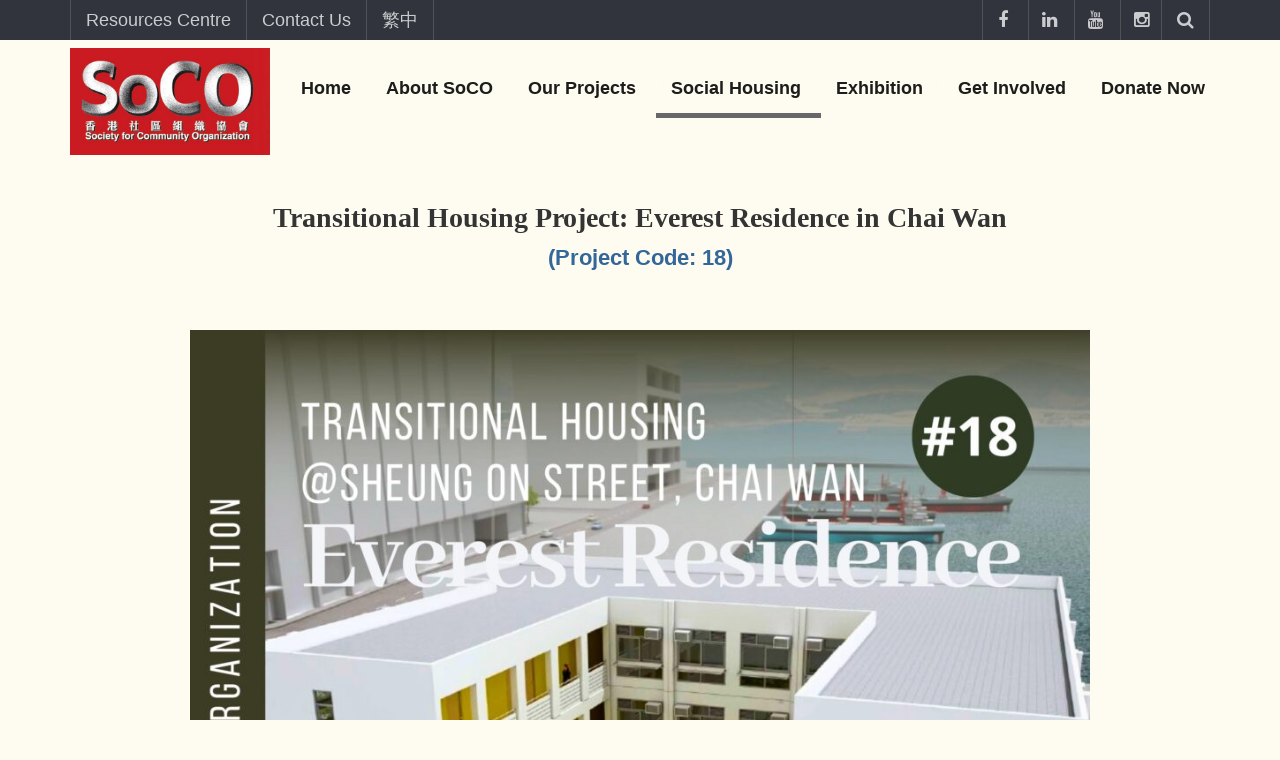

--- FILE ---
content_type: text/html; charset=UTF-8
request_url: https://soco.org.hk/en/everest-residence/
body_size: 21543
content:
<!DOCTYPE html>
<!--[if IE 7]>
<html class="ie ie7" lang="en-US">
<![endif]-->
<!--[if IE 8]>
<html class="ie ie8" lang="en-US">
<![endif]-->
<!--[if !(IE 7) | !(IE 8)  ]><!-->
<html lang="en-US">
<!--<![endif]-->
<head>
<meta charset="UTF-8" />
<meta name="viewport" content="width=device-width, minimum-scale=1.0, initial-scale=1.0">
<title>Transitional Housing Project: Everest Residence in Chai Wan - SoCO &quot;For people we care, For justice we act&quot;</title>
<link rel="profile" href="https://gmpg.org/xfn/11" />
<link rel="pingback" href="https://soco.org.hk/xmlrpc.php" />
<!--[if lt IE 9]>
<script src="https://soco.org.hk/wp-content/themes/university_old/js/html5.js" type="text/javascript"></script>
<![endif]-->
<!--[if lte IE 9]>
<link rel="stylesheet" type="text/css" href="https://soco.org.hk/wp-content/themes/university_old/css/ie.css" />
<![endif]-->
	<meta property="description" content="香港社區組織協會"/>
	<meta name='robots' content='max-image-preview:large' />
<link rel="alternate" hreflang="zh-hant" href="https://soco.org.hk/everest-residence/" />
<link rel="alternate" hreflang="en" href="https://soco.org.hk/en/everest-residence/" />

<!-- This site is optimized with the Yoast SEO plugin v11.6 - https://yoast.com/wordpress/plugins/seo/ -->
<meta name="description" content="SoCO is now commencing with the transitional housing project of &quot;Everest Residence,&quot; which provides 102 1-2-person units and one accessible unit to alleviate the grassroots housing pressure."/>
<link rel="canonical" href="https://soco.org.hk/en/everest-residence/" />
<meta property="og:locale" content="en_US" />
<meta property="og:type" content="article" />
<meta property="og:title" content="Transitional Housing Project: Everest Residence in Chai Wan - SoCO &quot;For people we care, For justice we act&quot;" />
<meta property="og:description" content="SoCO is now commencing with the transitional housing project of &quot;Everest Residence,&quot; which provides 102 1-2-person units and one accessible unit to alleviate the grassroots housing pressure." />
<meta property="og:url" content="https://soco.org.hk/en/everest-residence/" />
<meta property="og:site_name" content="SoCO" />
<meta property="article:publisher" content="https://www.facebook.com/socohk/" />
<meta name="twitter:card" content="summary_large_image" />
<meta name="twitter:description" content="SoCO is now commencing with the transitional housing project of &quot;Everest Residence,&quot; which provides 102 1-2-person units and one accessible unit to alleviate the grassroots housing pressure." />
<meta name="twitter:title" content="Transitional Housing Project: Everest Residence in Chai Wan - SoCO &quot;For people we care, For justice we act&quot;" />
<script type='application/ld+json' class='yoast-schema-graph yoast-schema-graph--main'>{"@context":"https://schema.org","@graph":[{"@type":"Organization","@id":"https://soco.org.hk/en/#organization","name":"Society for Community Organization (SoCO)","url":"https://soco.org.hk/en/","sameAs":["https://www.facebook.com/socohk/","https://www.instagram.com/soco.poverty/","https://www.youtube.com/user/socohkg","https://zh.wikipedia.org/zh-tw/\u9999\u6e2f\u793e\u5340\u7d44\u7e54\u5354\u6703"],"logo":{"@type":"ImageObject","@id":"https://soco.org.hk/en/#logo","url":"https://soco.org.hk/wp-content/uploads/2018/07/pic2.png","width":3917,"height":3284,"caption":"Society for Community Organization (SoCO)"},"image":{"@id":"https://soco.org.hk/en/#logo"}},{"@type":"WebSite","@id":"https://soco.org.hk/en/#website","url":"https://soco.org.hk/en/","name":"SoCO","publisher":{"@id":"https://soco.org.hk/en/#organization"},"potentialAction":{"@type":"SearchAction","target":"https://soco.org.hk/en/?s={search_term_string}","query-input":"required name=search_term_string"}},{"@type":"WebPage","@id":"https://soco.org.hk/en/everest-residence/#webpage","url":"https://soco.org.hk/en/everest-residence/","inLanguage":"en-US","name":"Transitional Housing Project: Everest Residence in Chai Wan - SoCO &quot;For people we care, For justice we act&quot;","isPartOf":{"@id":"https://soco.org.hk/en/#website"},"datePublished":"2023-07-11T09:03:25+08:00","dateModified":"2025-07-23T15:07:07+08:00","description":"SoCO is now commencing with the transitional housing project of \"Everest Residence,\" which provides 102 1-2-person units and one accessible unit to alleviate the grassroots housing pressure."}]}</script>
<!-- / Yoast SEO plugin. -->

<link rel='dns-prefetch' href='//www.google.com' />
<link rel='dns-prefetch' href='//fonts.googleapis.com' />
<link rel='dns-prefetch' href='//s.w.org' />
<link rel="alternate" type="application/rss+xml" title="SoCO &raquo; Feed" href="https://soco.org.hk/en/feed/" />
<link rel="alternate" type="application/rss+xml" title="SoCO &raquo; Comments Feed" href="https://soco.org.hk/en/comments/feed/" />
<script type="text/javascript">
window._wpemojiSettings = {"baseUrl":"https:\/\/s.w.org\/images\/core\/emoji\/13.1.0\/72x72\/","ext":".png","svgUrl":"https:\/\/s.w.org\/images\/core\/emoji\/13.1.0\/svg\/","svgExt":".svg","source":{"concatemoji":"https:\/\/soco.org.hk\/wp-includes\/js\/wp-emoji-release.min.js?ver=442d094731b94f4a57e3baa651698059"}};
/*! This file is auto-generated */
!function(e,a,t){var n,r,o,i=a.createElement("canvas"),p=i.getContext&&i.getContext("2d");function s(e,t){var a=String.fromCharCode;p.clearRect(0,0,i.width,i.height),p.fillText(a.apply(this,e),0,0);e=i.toDataURL();return p.clearRect(0,0,i.width,i.height),p.fillText(a.apply(this,t),0,0),e===i.toDataURL()}function c(e){var t=a.createElement("script");t.src=e,t.defer=t.type="text/javascript",a.getElementsByTagName("head")[0].appendChild(t)}for(o=Array("flag","emoji"),t.supports={everything:!0,everythingExceptFlag:!0},r=0;r<o.length;r++)t.supports[o[r]]=function(e){if(!p||!p.fillText)return!1;switch(p.textBaseline="top",p.font="600 32px Arial",e){case"flag":return s([127987,65039,8205,9895,65039],[127987,65039,8203,9895,65039])?!1:!s([55356,56826,55356,56819],[55356,56826,8203,55356,56819])&&!s([55356,57332,56128,56423,56128,56418,56128,56421,56128,56430,56128,56423,56128,56447],[55356,57332,8203,56128,56423,8203,56128,56418,8203,56128,56421,8203,56128,56430,8203,56128,56423,8203,56128,56447]);case"emoji":return!s([10084,65039,8205,55357,56613],[10084,65039,8203,55357,56613])}return!1}(o[r]),t.supports.everything=t.supports.everything&&t.supports[o[r]],"flag"!==o[r]&&(t.supports.everythingExceptFlag=t.supports.everythingExceptFlag&&t.supports[o[r]]);t.supports.everythingExceptFlag=t.supports.everythingExceptFlag&&!t.supports.flag,t.DOMReady=!1,t.readyCallback=function(){t.DOMReady=!0},t.supports.everything||(n=function(){t.readyCallback()},a.addEventListener?(a.addEventListener("DOMContentLoaded",n,!1),e.addEventListener("load",n,!1)):(e.attachEvent("onload",n),a.attachEvent("onreadystatechange",function(){"complete"===a.readyState&&t.readyCallback()})),(n=t.source||{}).concatemoji?c(n.concatemoji):n.wpemoji&&n.twemoji&&(c(n.twemoji),c(n.wpemoji)))}(window,document,window._wpemojiSettings);
</script>
<style type="text/css">
img.wp-smiley,
img.emoji {
	display: inline !important;
	border: none !important;
	box-shadow: none !important;
	height: 1em !important;
	width: 1em !important;
	margin: 0 0.07em !important;
	vertical-align: -0.1em !important;
	background: none !important;
	padding: 0 !important;
}
</style>
	<link rel='stylesheet' id='wp-block-library-css'  href='https://soco.org.hk/wp-includes/css/dist/block-library/style.min.css?ver=442d094731b94f4a57e3baa651698059' type='text/css' media='all' />
<link rel='stylesheet' id='wc-block-style-css'  href='https://soco.org.hk/wp-content/plugins/woocommerce/assets/css/blocks/style.css?ver=3.6.5' type='text/css' media='all' />
<style id='global-styles-inline-css' type='text/css'>
body{--wp--preset--color--black: #000000;--wp--preset--color--cyan-bluish-gray: #abb8c3;--wp--preset--color--white: #ffffff;--wp--preset--color--pale-pink: #f78da7;--wp--preset--color--vivid-red: #cf2e2e;--wp--preset--color--luminous-vivid-orange: #ff6900;--wp--preset--color--luminous-vivid-amber: #fcb900;--wp--preset--color--light-green-cyan: #7bdcb5;--wp--preset--color--vivid-green-cyan: #00d084;--wp--preset--color--pale-cyan-blue: #8ed1fc;--wp--preset--color--vivid-cyan-blue: #0693e3;--wp--preset--color--vivid-purple: #9b51e0;--wp--preset--gradient--vivid-cyan-blue-to-vivid-purple: linear-gradient(135deg,rgba(6,147,227,1) 0%,rgb(155,81,224) 100%);--wp--preset--gradient--light-green-cyan-to-vivid-green-cyan: linear-gradient(135deg,rgb(122,220,180) 0%,rgb(0,208,130) 100%);--wp--preset--gradient--luminous-vivid-amber-to-luminous-vivid-orange: linear-gradient(135deg,rgba(252,185,0,1) 0%,rgba(255,105,0,1) 100%);--wp--preset--gradient--luminous-vivid-orange-to-vivid-red: linear-gradient(135deg,rgba(255,105,0,1) 0%,rgb(207,46,46) 100%);--wp--preset--gradient--very-light-gray-to-cyan-bluish-gray: linear-gradient(135deg,rgb(238,238,238) 0%,rgb(169,184,195) 100%);--wp--preset--gradient--cool-to-warm-spectrum: linear-gradient(135deg,rgb(74,234,220) 0%,rgb(151,120,209) 20%,rgb(207,42,186) 40%,rgb(238,44,130) 60%,rgb(251,105,98) 80%,rgb(254,248,76) 100%);--wp--preset--gradient--blush-light-purple: linear-gradient(135deg,rgb(255,206,236) 0%,rgb(152,150,240) 100%);--wp--preset--gradient--blush-bordeaux: linear-gradient(135deg,rgb(254,205,165) 0%,rgb(254,45,45) 50%,rgb(107,0,62) 100%);--wp--preset--gradient--luminous-dusk: linear-gradient(135deg,rgb(255,203,112) 0%,rgb(199,81,192) 50%,rgb(65,88,208) 100%);--wp--preset--gradient--pale-ocean: linear-gradient(135deg,rgb(255,245,203) 0%,rgb(182,227,212) 50%,rgb(51,167,181) 100%);--wp--preset--gradient--electric-grass: linear-gradient(135deg,rgb(202,248,128) 0%,rgb(113,206,126) 100%);--wp--preset--gradient--midnight: linear-gradient(135deg,rgb(2,3,129) 0%,rgb(40,116,252) 100%);--wp--preset--duotone--dark-grayscale: url('#wp-duotone-dark-grayscale');--wp--preset--duotone--grayscale: url('#wp-duotone-grayscale');--wp--preset--duotone--purple-yellow: url('#wp-duotone-purple-yellow');--wp--preset--duotone--blue-red: url('#wp-duotone-blue-red');--wp--preset--duotone--midnight: url('#wp-duotone-midnight');--wp--preset--duotone--magenta-yellow: url('#wp-duotone-magenta-yellow');--wp--preset--duotone--purple-green: url('#wp-duotone-purple-green');--wp--preset--duotone--blue-orange: url('#wp-duotone-blue-orange');--wp--preset--font-size--small: 13px;--wp--preset--font-size--medium: 20px;--wp--preset--font-size--large: 36px;--wp--preset--font-size--x-large: 42px;}.has-black-color{color: var(--wp--preset--color--black) !important;}.has-cyan-bluish-gray-color{color: var(--wp--preset--color--cyan-bluish-gray) !important;}.has-white-color{color: var(--wp--preset--color--white) !important;}.has-pale-pink-color{color: var(--wp--preset--color--pale-pink) !important;}.has-vivid-red-color{color: var(--wp--preset--color--vivid-red) !important;}.has-luminous-vivid-orange-color{color: var(--wp--preset--color--luminous-vivid-orange) !important;}.has-luminous-vivid-amber-color{color: var(--wp--preset--color--luminous-vivid-amber) !important;}.has-light-green-cyan-color{color: var(--wp--preset--color--light-green-cyan) !important;}.has-vivid-green-cyan-color{color: var(--wp--preset--color--vivid-green-cyan) !important;}.has-pale-cyan-blue-color{color: var(--wp--preset--color--pale-cyan-blue) !important;}.has-vivid-cyan-blue-color{color: var(--wp--preset--color--vivid-cyan-blue) !important;}.has-vivid-purple-color{color: var(--wp--preset--color--vivid-purple) !important;}.has-black-background-color{background-color: var(--wp--preset--color--black) !important;}.has-cyan-bluish-gray-background-color{background-color: var(--wp--preset--color--cyan-bluish-gray) !important;}.has-white-background-color{background-color: var(--wp--preset--color--white) !important;}.has-pale-pink-background-color{background-color: var(--wp--preset--color--pale-pink) !important;}.has-vivid-red-background-color{background-color: var(--wp--preset--color--vivid-red) !important;}.has-luminous-vivid-orange-background-color{background-color: var(--wp--preset--color--luminous-vivid-orange) !important;}.has-luminous-vivid-amber-background-color{background-color: var(--wp--preset--color--luminous-vivid-amber) !important;}.has-light-green-cyan-background-color{background-color: var(--wp--preset--color--light-green-cyan) !important;}.has-vivid-green-cyan-background-color{background-color: var(--wp--preset--color--vivid-green-cyan) !important;}.has-pale-cyan-blue-background-color{background-color: var(--wp--preset--color--pale-cyan-blue) !important;}.has-vivid-cyan-blue-background-color{background-color: var(--wp--preset--color--vivid-cyan-blue) !important;}.has-vivid-purple-background-color{background-color: var(--wp--preset--color--vivid-purple) !important;}.has-black-border-color{border-color: var(--wp--preset--color--black) !important;}.has-cyan-bluish-gray-border-color{border-color: var(--wp--preset--color--cyan-bluish-gray) !important;}.has-white-border-color{border-color: var(--wp--preset--color--white) !important;}.has-pale-pink-border-color{border-color: var(--wp--preset--color--pale-pink) !important;}.has-vivid-red-border-color{border-color: var(--wp--preset--color--vivid-red) !important;}.has-luminous-vivid-orange-border-color{border-color: var(--wp--preset--color--luminous-vivid-orange) !important;}.has-luminous-vivid-amber-border-color{border-color: var(--wp--preset--color--luminous-vivid-amber) !important;}.has-light-green-cyan-border-color{border-color: var(--wp--preset--color--light-green-cyan) !important;}.has-vivid-green-cyan-border-color{border-color: var(--wp--preset--color--vivid-green-cyan) !important;}.has-pale-cyan-blue-border-color{border-color: var(--wp--preset--color--pale-cyan-blue) !important;}.has-vivid-cyan-blue-border-color{border-color: var(--wp--preset--color--vivid-cyan-blue) !important;}.has-vivid-purple-border-color{border-color: var(--wp--preset--color--vivid-purple) !important;}.has-vivid-cyan-blue-to-vivid-purple-gradient-background{background: var(--wp--preset--gradient--vivid-cyan-blue-to-vivid-purple) !important;}.has-light-green-cyan-to-vivid-green-cyan-gradient-background{background: var(--wp--preset--gradient--light-green-cyan-to-vivid-green-cyan) !important;}.has-luminous-vivid-amber-to-luminous-vivid-orange-gradient-background{background: var(--wp--preset--gradient--luminous-vivid-amber-to-luminous-vivid-orange) !important;}.has-luminous-vivid-orange-to-vivid-red-gradient-background{background: var(--wp--preset--gradient--luminous-vivid-orange-to-vivid-red) !important;}.has-very-light-gray-to-cyan-bluish-gray-gradient-background{background: var(--wp--preset--gradient--very-light-gray-to-cyan-bluish-gray) !important;}.has-cool-to-warm-spectrum-gradient-background{background: var(--wp--preset--gradient--cool-to-warm-spectrum) !important;}.has-blush-light-purple-gradient-background{background: var(--wp--preset--gradient--blush-light-purple) !important;}.has-blush-bordeaux-gradient-background{background: var(--wp--preset--gradient--blush-bordeaux) !important;}.has-luminous-dusk-gradient-background{background: var(--wp--preset--gradient--luminous-dusk) !important;}.has-pale-ocean-gradient-background{background: var(--wp--preset--gradient--pale-ocean) !important;}.has-electric-grass-gradient-background{background: var(--wp--preset--gradient--electric-grass) !important;}.has-midnight-gradient-background{background: var(--wp--preset--gradient--midnight) !important;}.has-small-font-size{font-size: var(--wp--preset--font-size--small) !important;}.has-medium-font-size{font-size: var(--wp--preset--font-size--medium) !important;}.has-large-font-size{font-size: var(--wp--preset--font-size--large) !important;}.has-x-large-font-size{font-size: var(--wp--preset--font-size--x-large) !important;}
</style>
<link rel='stylesheet' id='contact-form-7-css'  href='https://soco.org.hk/wp-content/plugins/contact-form-7/includes/css/styles.css?ver=5.1.6' type='text/css' media='all' />
<link rel='stylesheet' id='rs-plugin-settings-css'  href='https://soco.org.hk/wp-content/plugins/revslider/public/assets/css/settings.css?ver=5.4.7.2' type='text/css' media='all' />
<style id='rs-plugin-settings-inline-css' type='text/css'>
@import url(https://fonts.googleapis.com/css?family=Open+Sans:400,800,300,700,600);.tp-caption.medium_bg_red a{color:#253b80;  text-decoration:none}.tp-caption.medium_bg_red a:hover{color:#555555;  text-decoration:underline}.tp-caption.roundedimage img{-webkit-border-radius:300px;  -moz-border-radius:300px;  border-radius:300px}.tp-bullets.simplebullets.navbar{height:35px;  padding:0px 0px}.tp-bullets.simplebullets .bullet{cursor:pointer;  position:relative !important;  background:rgba(0,0,0,0.5) !important;  -webkit-border-radius:10px;  border-radius:10px;  -webkit-box-shadow:none;  -moz-box-shadow:none;  box-shadow:none;  width:6px !important;  height:6px !important;  border:5px solid rgba(0,0,0,0) !important;  display:inline-block;  margin-right:2px !important;  margin-bottom:14px !important;  -webkit-transition:background-color 0.2s,border-color 0.2s;  -moz-transition:background-color 0.2s,border-color 0.2s;  -o-transition:background-color 0.2s,border-color 0.2s;  -ms-transition:background-color 0.2s,border-color 0.2s;  transition:background-color 0.2s,border-color 0.2s;  float:none !important}.tp-bullets.simplebullets .bullet.last{margin-right:0px}.tp-bullets.simplebullets .bullet:hover,.tp-bullets.simplebullets .bullet.selected{-webkit-box-shadow:none;  -moz-box-shadow:none;  box-shadow:none;background:rgba(255,255,255,1) !important;width:6px !important;  height:6px !important;  border:5px solid rgba(0,0,0,1) !important}.tparrows:before{font-family:'revicons';color:#fff;  font-style:normal;  font-weight:normal;  speak:none;  display:inline-block;  text-decoration:inherit;  margin-right:0;  margin-top:0px; margin-left:-2px;  text-align:center;  width:40px;  font-size:20px}.tparrows{cursor:pointer;  background:rgba(0,0,0,0.5) !important;  -webkit-border-radius:5px;  border-radius:5px;  width:40px !important;  height:40px !important}.tparrows:hover{color:#fff}.tp-leftarrow:before{content:'\e824'}.tp-rightarrow:before{content:'\e825'}.tparrows.tp-rightarrow:before{margin-left:1px}.tparrows:hover{background:rgba(0,0,0,1) !important}
</style>
<link rel='stylesheet' id='searchandfilter-css'  href='https://soco.org.hk/wp-content/plugins/search-filter/style.css?ver=1' type='text/css' media='all' />
<link rel='stylesheet' id='woocommerce-layout-css'  href='https://soco.org.hk/wp-content/plugins/woocommerce/assets/css/woocommerce-layout.css?ver=3.6.5' type='text/css' media='all' />
<link rel='stylesheet' id='woocommerce-smallscreen-css'  href='https://soco.org.hk/wp-content/plugins/woocommerce/assets/css/woocommerce-smallscreen.css?ver=3.6.5' type='text/css' media='only screen and (max-width: 768px)' />
<link rel='stylesheet' id='woocommerce-general-css'  href='https://soco.org.hk/wp-content/plugins/woocommerce/assets/css/woocommerce.css?ver=3.6.5' type='text/css' media='all' />
<style id='woocommerce-inline-inline-css' type='text/css'>
.woocommerce form .form-row .required { visibility: visible; }
</style>
<link rel='stylesheet' id='wpml-legacy-horizontal-list-0-css'  href='//soco.org.hk/wp-content/plugins/sitepress-multilingual-cms/templates/language-switchers/legacy-list-horizontal/style.css?ver=1' type='text/css' media='all' />
<link rel='stylesheet' id='wpml-menu-item-0-css'  href='//soco.org.hk/wp-content/plugins/sitepress-multilingual-cms/templates/language-switchers/menu-item/style.css?ver=1' type='text/css' media='all' />
<link rel='stylesheet' id='wp-pagenavi-css'  href='https://soco.org.hk/wp-content/plugins/wp-pagenavi/pagenavi-css.css?ver=2.70' type='text/css' media='all' />
<link rel='stylesheet' id='cms-navigation-style-base-css'  href='https://soco.org.hk/wp-content/plugins/wpml-cms-nav/res/css/cms-navigation-base.css?ver=1.5.2' type='text/css' media='screen' />
<link rel='stylesheet' id='cms-navigation-style-css'  href='https://soco.org.hk/wp-content/plugins/wpml-cms-nav/res/css/cms-navigation.css?ver=1.5.2' type='text/css' media='screen' />
<link rel='stylesheet' id='google-font-css'  href='//fonts.googleapis.com/css?family=Helvetica%2C+Microsoft+JhengHei%7CHelvetica%2C+Microsoft+JhengHei&#038;ver=442d094731b94f4a57e3baa651698059' type='text/css' media='all' />
<link rel='stylesheet' id='bootstrap-css'  href='https://soco.org.hk/wp-content/themes/university_old/css/bootstrap.min.css?ver=442d094731b94f4a57e3baa651698059' type='text/css' media='all' />
<link rel='stylesheet' id='font-awesome-css'  href='https://soco.org.hk/wp-content/themes/university_old/fonts/css/font-awesome.min.css?ver=442d094731b94f4a57e3baa651698059' type='text/css' media='all' />
<link rel='stylesheet' id='owl-carousel-css'  href='https://soco.org.hk/wp-content/themes/university_old/js/owl-carousel/owl.carousel.min.css?ver=442d094731b94f4a57e3baa651698059' type='text/css' media='all' />
<link rel='stylesheet' id='owl-carousel-theme-css'  href='https://soco.org.hk/wp-content/themes/university_old/js/owl-carousel/owl.theme.default.min.css?ver=442d094731b94f4a57e3baa651698059' type='text/css' media='all' />
<link rel='stylesheet' id='style-css'  href='https://soco.org.hk/wp-content/themes/university_old/style.css?ver=442d094731b94f4a57e3baa651698059' type='text/css' media='all' />
<link rel='stylesheet' id='js_composer_front-css'  href='https://soco.org.hk/wp-content/plugins/js_composer/assets/css/js_composer.min.css?ver=6.6.0' type='text/css' media='all' />
<script type='text/javascript' src='https://soco.org.hk/wp-includes/js/jquery/jquery.min.js?ver=3.6.0' id='jquery-core-js'></script>
<script type='text/javascript' src='https://soco.org.hk/wp-includes/js/jquery/jquery-migrate.min.js?ver=3.3.2' id='jquery-migrate-js'></script>
<script type='text/javascript' src='https://soco.org.hk/wp-content/plugins/revslider/public/assets/js/jquery.themepunch.tools.min.js?ver=5.4.7.2' id='tp-tools-js'></script>
<script type='text/javascript' src='https://soco.org.hk/wp-content/plugins/revslider/public/assets/js/jquery.themepunch.revolution.min.js?ver=5.4.7.2' id='revmin-js'></script>
<script type='text/javascript' src='https://soco.org.hk/wp-content/plugins/woocommerce/assets/js/jquery-blockui/jquery.blockUI.min.js?ver=2.70' id='jquery-blockui-js'></script>
<script type='text/javascript' id='wc-add-to-cart-js-extra'>
/* <![CDATA[ */
var wc_add_to_cart_params = {"ajax_url":"\/wp-admin\/admin-ajax.php?lang=en","wc_ajax_url":"\/en\/?wc-ajax=%%endpoint%%","i18n_view_cart":"View cart","cart_url":"https:\/\/soco.org.hk\/en\/cart\/","is_cart":"","cart_redirect_after_add":"no"};
/* ]]> */
</script>
<script type='text/javascript' src='https://soco.org.hk/wp-content/plugins/woocommerce/assets/js/frontend/add-to-cart.min.js?ver=3.6.5' id='wc-add-to-cart-js'></script>
<script type='text/javascript' src='https://soco.org.hk/wp-content/plugins/flexible-shipping/assets/js/checkout.min.js?ver=3.5.1.198' id='fs_saas_checkout-js'></script>
<script type='text/javascript' src='https://soco.org.hk/wp-content/plugins/js_composer/assets/js/vendors/woocommerce-add-to-cart.js?ver=6.6.0' id='vc_woocommerce-add-to-cart-js-js'></script>
<script type='text/javascript' src='https://soco.org.hk/wp-content/themes/university_old/js/bootstrap.min.js?ver=442d094731b94f4a57e3baa651698059' id='bootstrap-js'></script>
<script type='text/javascript' src='https://soco.org.hk/wp-content/themes/university_old/js/cactus-themes.js?ver=2.1' id='cactus-themes-js'></script>
<link rel="https://api.w.org/" href="https://soco.org.hk/wp-json/" /><link rel="alternate" type="application/json" href="https://soco.org.hk/wp-json/wp/v2/pages/150528" /><link rel="EditURI" type="application/rsd+xml" title="RSD" href="https://soco.org.hk/xmlrpc.php?rsd" />
<link rel="wlwmanifest" type="application/wlwmanifest+xml" href="https://soco.org.hk/wp-includes/wlwmanifest.xml" /> 

<link rel='shortlink' href='https://soco.org.hk/en/?p=150528' />
<link rel="alternate" type="application/json+oembed" href="https://soco.org.hk/wp-json/oembed/1.0/embed?url=https%3A%2F%2Fsoco.org.hk%2Fen%2Feverest-residence%2F" />
<link rel="alternate" type="text/xml+oembed" href="https://soco.org.hk/wp-json/oembed/1.0/embed?url=https%3A%2F%2Fsoco.org.hk%2Fen%2Feverest-residence%2F&#038;format=xml" />
<meta name="generator" content="WPML ver:4.2.7.1 stt:61,1;" />
<!-- start Simple Custom CSS and JS -->
<style type="text/css">
/* Add your CSS code here.

For example:
.example {
    color: red;
}

For brushing up on your CSS knowledge, check out http://www.w3schools.com/css/css_syntax.asp

End of comment */ 

.wpcf7-form p {
    margin-bottom: 0;
}
.item-meta.blog-item-meta { display: none; }
textarea#textbox {
    background-color: #ffffff;
    border: 1px solid #949494;
}


html[lang="en-US"] header .dropdown-menu>li>a {
    font-size: 16px;
}
html[lang="en-US"] .vc_btn3-container.vc_btn3-center .vc_btn3-block.vc_btn3-size-lg {
    font-size: 16px;
    min-height: 70px;
    line-height: 1.2em;
}
html[lang="en-US"] .fourbtn .vc_btn3-container.vc_btn3-center .vc_btn3-block.vc_btn3-size-lg {
    min-height: 100%;

}

header .dropdown-menu>li>a {
    color: #67686B;
}

.wpml-ls-legacy-list-horizontal {
    padding: 0px;
}
.navbar-right.topnav-sidebar .wpml-ls-statics-shortcode_actions a {
    padding-left: 22px;
}
.wpcf7 {
    padding-bottom: 20px !important;
}

html[lang="en-US"] form.searchandfilter {
    font-size: 16px;
}
html[lang="en-US"] #main-nav .navbar-nav>li>a {
    padding-right: 20px;
}
label,input:not([type]), input[type="color"], input[type="email"], input[type="number"], input[type="password"], input[type="tel"], input[type="url"], input[type="text"], select {
    width: 100%;
}
p.ctft {
    margin-top: 20px;
    font-size: 1.3em;
}
iframe[name='google_conversion_frame'],.item-meta.blog-item-meta>span:first-child  {display:none}
#main-nav.nav-style-1 .navbar-nav>li>a>.fa {
    display: none;
}
.item-thumbnail-video-inner iframe{ height:100%}

.cactus-rev-slider-default .tparrows:hover {
 background: none !important;
}
.fontweight600 p, .fontweight600 h1,.fontweight600 {
    font-weight: 600;
    
}
.woocommerce-checkout #payment ul.payment_methods li.wc_payment_method.payment_method_acbop img {
    width: 100px;
}
.vc_pageable-load-more-btn a {
    background-color: #70a6c3 !important;
    box-shadow: inset 0 -2px 0 rgba(0,0,0,.25) !important;
}
.woocommerce-tabs.wc-tabs-wrapper {
    visibility: hidden;
}
.single-post h2.single-content-title {
    text-align: center;
    margin-top: 20px;
}

.woocommerce-page ul.products li.product h4 {
    height: 44px;
}
.mobile-menu > li > a {
    font-size: 21px;
}
span.beredd {
    color: red;
}
#top-nav .navbar.navbar-inverse {
    background: #31343c;
}


.page-id-989 #slider{display:none;}

.rev_slider .tp-mask-wrap .tp-caption, .rev_slider .tp-mask-wrap *:last-child {
    
   font-family: "Helvetica","Microsoft JhengHei",sans-serif !important;
}


header .multi-column > .dropdown-menu li {
    backface-visibility: visible;
    -webkit-backface-visibility: visible;
}

/***
custom css
***/
.page-heading {
    display: none;
}





/*banner dot*/
.hephaistos .tp-bullet:hover, .hephaistos .tp-bullet.selected {
    background: #336699;
    border-color: #a7bdd3;
}

.hephaistos .tp-bullet{
    background: #336699;
    border-color: #a7bdd3;
    
}
.vc_gitem_row .vc_gitem-col {
    padding:10px 20px;
}
.hephaistos .tp-bullet.selected{
    background: #336699;
    border-color: #336699;
}



/*end */

nav.navbar.navbar-inverse.main-color-2-bg {
    margin-top: 8px;
}




h2{
   color: #675c5a;
    font-size:30px;
    font-weight: bolder;
}

h3 {
    color: #336699;
    font-size:22px;
}

h4 {
    color: #336699;
    
}


.logo > img {
    width: 200px;
}

ul.nav.navbar-nav.navbar-right.affix {
    padding-top: 12px;
}



#main-nav .navbar-nav>li>a {
        color: #5C5D60;
        font-weight: 600;
        font-size: 18px;
        height: 70px;
}
.main-menu li.current-menu-item > a{
    
    color: #5c5d60;
}

header .dropdown-menu>li>a {
   
    font-size: 22px;
}

#main-nav .navbar-nav>li>a:hover, #main-nav .navbar-inverse .navbar-nav>.current-menu-item>a:hover {
    
     color: black;
     
}

/*menu bar scroll*/

.admin-bar #main-nav .main-menu.affix {
    background-color: rgba(72, 75, 81, 0.59);
}

#main-nav .main-menu.affix .navbar-nav>li>a {
    
    color: #ffffff;
    font-size: 20px;
}
#main-nav .navbar-nav>li>a:hover{
    background: #ffffff;
    color: #262626!important;
}    
#main-nav .main-menu.affix .navbar-nav>li:hover>a{
    background: #ffffff;
    color: grey!important;
}
    


/*end*/

.main-menu li.current-menu-item > a, .main-menu .nav > li > a:hover {
    color: #fff;
    background-color: #5c5d60;
}

header .dropdown-menu {
    background-color: #ffffff;
}


/*title head */
.title_head p {
    color: #336699;
    font-size: 30px;
}
/*end*/
header .dropdown-menu >li>a:hover{
    background-color: #67686B;
    color  :#ffffff;
    
}


.wpb_single_image.wpb_content_element.vc_align_left {
        margin-bottom: 0px;
}
h2.sevenfivetitle {
    padding-bottom: 23px;
    font-weight: 600;
}
h3.sevenfivesubtitle {
    font-weight: 600;
}
.fivebutton a:hover {
    filter: brightness(1.1);
}
.fivebutton .vc_btn3-container.vc_btn3-center .vc_btn3-block.vc_btn3-size-lg {
        padding: 12px 20px;
        font-weight: 600;
}


.our_project_box h3 {
    color: #4C4C4B;
    font-size: 20px;
    font-weight: bolder;
}

.our_project_box a {
    color: #5f5f5e;
}


.h_r_text a {
    color: #5F5F5E;
}

.h_r_text p {
    color: #4C4C4B;
}

#whoweare_photo_textbox_1 {
      font-size: 16px;
    font-weight: 600;

    padding-left: 15px;
    margin-right: 15px;
}

/* donation page underline*/
.text_underline {
    border-bottom: 1px solid #336699;
}
/*end*/



/* button color*/
.vc_btn3.vc_btn3-color-juicy-pink, .vc_btn3.vc_btn3-color-juicy-pink.vc_btn3-style-flat {
    color: #fff;
    background-color: #8b827d;
}

.vc_btn3.vc_btn3-color-juicy-pink.vc_btn3-style-flat:focus, .vc_btn3.vc_btn3-color-juicy-pink.vc_btn3-style-flat:hover, .vc_btn3.vc_btn3-color-juicy-pink:focus, .vc_btn3.vc_btn3-color-juicy-pink:hover {
    color: #8b827d;
    background-color: #ffffff;
    border: 2px solid #8b827d;
}

/*end*/

/* post heading color*/
.vc_custom_heading.vc_gitem-post-data.vc_gitem-post-data-source-post_title h4 {
   
    color: #8b827d!important;
    font-weight:600;
    font-size: 20px;
}
.vc_custom_heading.vc_gitem-post-data-source-post_excerpt {
    font-size: 16px;
}

/*end */

.h_r_text{height: 180px;
    padding-left: 4%;
    padding-right: 4%;
    padding-top: 12%;}

.whoweare_photo_textbox {
    text-align: justify;
    padding-left: 4%;
    padding-right: 4%;
    padding-top: 12px;
    font-size: 16px;
    font-weight: 600;
    padding-bottom: 20px;
    height: 100%;
}
.partner_inner_row {
height: 300px;
}

.our_project_box {
height: 180px;
padding-top: 36px;
}

.vc_gitem-animated-block {
    display: none
    ;
}

.wpb_text_column.wpb_content_element.sevenonet {
    color: #fff;
    font-size: 42px;
    font-weight: 600;
    letter-spacing: 3px;
}

.vc_custom_heading.vc_gitem-post-data.vc_gitem-post-data-source-post_title h4 {
    text-align: center !important;
    color: #ca1b22;
}

.vc_gitem_row.vc_row.vc_gitem-row-position-top {
    height: 300px;
    padding-top: 32px;
    text-align: center;
    background: #fff;
}
.vc_btn3-container.vc_btn3-left {
    text-align: center;
}
.home_gallery {
    border: 0px;
    box-shadow: 10px 10px 18px;
}
.flexslider {
    margin: 0px !important;
    border: 0px !important;
}
ol.flex-control-nav.flex-control-paging {
    display: none !important;
}

.subinfo p {
font-size: 24px !important;
line-height: 30px;
}
.bluetitle p {
font-size: 40px !important;
color: #336699;
text-align: center;
}

/***
.widget.divider_widget {
    display: none;
}
***/
/*filter style*/

.searchandfilter ul > li > ul:not(.children) {
    padding-left: 0;
    margin-bottom: 16px;
}
li.cat-item.cat-item-783>label>input[type="checkbox"],li.cat-item.cat-item-788>label>input[type="checkbox"],li.cat-item.cat-item-781>label>input[type="checkbox"],li.cat-item.cat-item-784>label,li.cat-item.cat-item-773>label input[type="checkbox"], li.cat-item.cat-item-789>labe> input[type="checkbox"],li.cat-item.cat-item-774>label>input[type="checkbox"],li.cat-item.cat-item-786>label input[type="checkbox"],li.cat-item.cat-item-771>label>input[type="checkbox"] ,li.cat-item.cat-item-743,li.cat-item.cat-item-728> label,li.cat-item.cat-item-729> label>input[type="checkbox"],li.cat-item.cat-item-728>input[type="checkbox"],li.cat-item.cat-item-1,li.cat-item.cat-item-730>label >input[type="checkbox"],li.cat-item.cat-item-687>label,li.cat-item.cat-item-709> label>input[type="checkbox"] ,li.cat-item.cat-item-688 > label>input[type="checkbox"] ,li.cat-item.cat-item-580>label,.searchandfilter h4,li.cat-item.cat-item-637>label,li.cat-item.cat-item-638 > label>input[type="checkbox"],li.cat-item.cat-item-639> label>input[type="checkbox"],li.cat-item.cat-item-595> label>input[type="checkbox"],li.cat-item.cat-item-610> label>input[type="checkbox"] {
    display: none;
}
li.cat-item.cat-item-783>label,li.cat-item.cat-item-788>label,li.cat-item.cat-item-781>label,li.cat-item.cat-item-784>label,li.cat-item.cat-item-774>label,li.cat-item.cat-item-771>label,li.cat-item.cat-item-786>label,li.cat-item.cat-item-771>label,li.cat-item.cat-item-730>label,li.cat-item.cat-item-729> label,li.cat-item.cat-item-709> label ,li.cat-item.cat-item-688 > label,li.cat-item.cat-item-638 > label,li.cat-item.cat-item-639> label,li.cat-item.cat-item-595> label,li.cat-item.cat-item-610> label {
    font-size: 24px;
    line-height: 26px;
    margin-top: 10px;
    color: #336699;
}
form.searchandfilter>div>ul>li {
    margin: 10px 0;
}
.searchandfilter ul.children {
    padding: 0;
}
.searchandfilter li {
    display: block;
}
.searchandfilter>div>ul {
    padding-left: 0;
}

.noexcerpt .vc_custom_heading.vc_gitem-post-data-source-post_excerpt {
    display: none;
}
.posthaveborder  .vc_gitem_row.vc_row.vc_gitem-row-position-top {
    height: 230px;
}

.posthaveborder .vc_custom_heading.vc_gitem-post-data.vc_gitem-post-data-source-post_title h4 {
    font-size: 15px;
    min-height: 71px;
    min-height: 71px;
}
.noexcerpt .vc_gitem_row .vc_gitem-col {
    padding: 10px 10px;
}

.posthaveborder .vc_gitem_row.vc_row.vc_gitem-row-position-top {
    background: none;
}
.posthaveborder .vc_gitem-zone.vc_gitem-zone-c {
    border-top: 5px solid #c3c3c3;
    background: #fff;
}
body.error404 span.main-color-1-border.banner-404 span {
    COLOR: #68676c;
}
form.searchandfilter input[type="text"] {
    display: none;
}
.grecaptcha-badge { visibility: hidden; }
/*filter style end*/

.donate_text_box {
    box-shadow: 2px 0px 11px #b5b5b5;
}
.selectedlist ul {
    margin-left: -16px;
}
/* contact form CSS*/
input:not([type]), input[type="color"], input[type="email"], input[type="number"], input[type="password"], input[type="tel"], input[type="url"], input[type="text"], select
{
    background-color: #ffffff;
    border: 1px solid #949494;
}

input[type=submit]{
    
    background-color: #70a6c3;
}

/* end*/

/*home */
.chireadmore a.vc_gitem-link.vc_btn3.vc_btn3-size-md {
    font-size: 23px !important;
    padding: 10px 23px;
}
.chireadmore .vc_gitem-zone.vc_gitem-zone-c {
    background-color:#ffffff !important;
}
.navbar-right.topnav-sidebar .wpml-ls-statics-shortcode_actions {
    width: auto;
    display: inline-block;
}


@media only screen and (min-width: 1000px) {
    .chireadmore .vc_gitem-zone.vc_gitem-zone-c {
    min-height: 500px;
}
}
@media only screen and (min-width: 1300px) {
    .chireadmore .vc_gitem-zone.vc_gitem-zone-c {
    min-height: 310px;
}
} 
@media only screen and (max-width: 1000px){
.chireadmore .vc_col-sm-4 {
    width: 100%
}
}

header .dropdown-menu>li>a {
    padding-left: 15px;
}

/* home */
/*right */

.fivebutton button.vc_general {
    font-weight:600;
    font-size:18px !important;
    
}

.fivebutton{
    padding: 10px 0;
    
}
@media (max-width: 1700px) and (min-width: 768px){
.vc_custom_heading.vc_gitem-post-data.vc_gitem-post-data-source-post_title h4 {
    font-size: 18px;
    line-height: 1.2em;
    height: 70px;
}

}

.navbar-right.topnav-sidebar  a.wpml-ls-item-toggle:after {
    border: none;
}


@media (min-width: 768px){
.fivebutton .vc_col-sm-2 {
    width: 20%;
}
.navbar-right.topnav-sidebar .wpml-ls-statics-shortcode_actions {
    display: none;
}
}

@media (max-width: 769px){
ul.mobile-menu li.menu-item-language {
    display: none;
}

.phone_textcenter .wpb_text_column {
    text-align: center;
}


}


/*page button padding*/
.content-pad-3x {
    padding-top: 10px;
    padding-bottom: 0px;
    
}
/*end*/
html[lang="en-US"] #main-nav .navbar-nav > li > a {
  padding-right: 20px;
}</style>
<!-- end Simple Custom CSS and JS -->
	<noscript><style>.woocommerce-product-gallery{ opacity: 1 !important; }</style></noscript>
	<meta name="generator" content="Powered by WPBakery Page Builder - drag and drop page builder for WordPress."/>
<meta name="generator" content="Powered by Slider Revolution 5.4.7.2 - responsive, Mobile-Friendly Slider Plugin for WordPress with comfortable drag and drop interface." />
<link rel="icon" href="https://soco.org.hk/wp-content/uploads/2014/10/cropped-favicon-512x512-50x50.png" sizes="32x32" />
<link rel="icon" href="https://soco.org.hk/wp-content/uploads/2014/10/cropped-favicon-512x512-255x255.png" sizes="192x192" />
<link rel="apple-touch-icon" href="https://soco.org.hk/wp-content/uploads/2014/10/cropped-favicon-512x512-255x255.png" />
<meta name="msapplication-TileImage" content="https://soco.org.hk/wp-content/uploads/2014/10/cropped-favicon-512x512-300x300.png" />
<script type="text/javascript">function setREVStartSize(e){									
						try{ e.c=jQuery(e.c);var i=jQuery(window).width(),t=9999,r=0,n=0,l=0,f=0,s=0,h=0;
							if(e.responsiveLevels&&(jQuery.each(e.responsiveLevels,function(e,f){f>i&&(t=r=f,l=e),i>f&&f>r&&(r=f,n=e)}),t>r&&(l=n)),f=e.gridheight[l]||e.gridheight[0]||e.gridheight,s=e.gridwidth[l]||e.gridwidth[0]||e.gridwidth,h=i/s,h=h>1?1:h,f=Math.round(h*f),"fullscreen"==e.sliderLayout){var u=(e.c.width(),jQuery(window).height());if(void 0!=e.fullScreenOffsetContainer){var c=e.fullScreenOffsetContainer.split(",");if (c) jQuery.each(c,function(e,i){u=jQuery(i).length>0?u-jQuery(i).outerHeight(!0):u}),e.fullScreenOffset.split("%").length>1&&void 0!=e.fullScreenOffset&&e.fullScreenOffset.length>0?u-=jQuery(window).height()*parseInt(e.fullScreenOffset,0)/100:void 0!=e.fullScreenOffset&&e.fullScreenOffset.length>0&&(u-=parseInt(e.fullScreenOffset,0))}f=u}else void 0!=e.minHeight&&f<e.minHeight&&(f=e.minHeight);e.c.closest(".rev_slider_wrapper").css({height:f})					
						}catch(d){console.log("Failure at Presize of Slider:"+d)}						
					};</script>
<!-- custom css -->
				<style type="text/css">    .main-color-1, .main-color-1-hover:hover, a:hover, a:focus,
    header .multi-column > .dropdown-menu>li>a:hover,
    header .multi-column > .dropdown-menu .menu-column>li>a:hover,
    #main-nav.nav-style-2 .navbar-nav>li:hover>a,
    #main-nav.nav-style-2 .navbar-nav>.current-menu-item>a,
    #main-nav.nav-style-3 .navbar-nav>li:hover>a,
    #main-nav.nav-style-3 .navbar-nav>.current-menu-item>a,
    .item-meta a:not(.btn):hover,
    .map-link.small-text,
    .single-u_event .event-info .cat-link:hover,
    .single-course-detail .cat-link:hover,
    .related-event .ev-title a:hover,
    #checkout-uni li.active a,
    .woocommerce-review-link,
    .woocommerce #content div.product p.price,
    .woocommerce-tabs .active,
    .woocommerce p.stars a, .woocommerce-page p.stars a,
    .woocommerce .star-rating:before, .woocommerce-page .star-rating:before, .woocommerce .star-rating span:before, .woocommerce-page .star-rating span:before, .woocommerce ul.products li.product .price, .woocommerce-page ul.products li.product .price,
    .woocommerce .uni-thankyou-page .order_item .product-name,
    .woocommerce .uni-thankyou-page .addresses h3,
    .wpb_wrapper .wpb_content_element .wpb_tabs_nav li.ui-tabs-active, .wpb_wrapper .wpb_content_element .wpb_tabs_nav li:hover,
    .wpb_wrapper .wpb_content_element .wpb_tabs_nav li.ui-tabs-active a, .wpb_wrapper .wpb_content_element .wpb_tabs_nav li:hover a,
    li.bbp-topic-title .bbp-topic-permalink:hover, #bbpress-forums li.bbp-body ul.topic .bbp-topic-title:hover a, #bbpress-forums li.bbp-body ul.forum .bbp-forum-info:hover .bbp-forum-title,
    #bbpress-forums li.bbp-body ul.topic .bbp-topic-title:hover:before, #bbpress-forums li.bbp-body ul.forum .bbp-forum-info:hover:before,
    #bbpress-forums .bbp-body li.bbp-forum-freshness .bbp-author-name,
    .bbp-topic-meta .bbp-topic-started-by a,
    div.bbp-template-notice a.bbp-author-name,
    #bbpress-forums .bbp-body li.bbp-topic-freshness .bbp-author-name,
    #bbpress-forums #bbp-user-wrapper h2.entry-title,
    .bbp-reply-header .bbp-meta a:hover,
    .member-tax a:hover,
    #bbpress-forums #subscription-toggle a,
    .uni-orderbar .dropdown-menu li a:hover,
    .main-menu.affix .sticky-gototop:hover{
        color:#68676c;
    }
    .related-item .price{color:#68676c !important;}
    .main-color-1-bg, .main-color-1-bg-hover:hover,
    input[type=submit],
    table:not(.shop_table)>thead, table:not(.shop_table)>tbody>tr:hover>td, table:not(.shop_table)>tbody>tr:hover>th,
    header .dropdown-menu>li>a:hover, header .dropdown-menu>li>a:focus,
    header .multi-column > .dropdown-menu li.menu-item:hover,
	header .multi-column > .dropdown-menu .menu-column li.menu-item:hover,
    .un-icon:hover, .dark-div .un-icon:hover,
    .woocommerce-cart .shop_table.cart thead tr,
    .uni-addtocart .add-text,
    .event-classic-item .item-thumbnail:hover a:before,
    .owl-carousel .owl-dots .owl-dot.active span, .owl-carousel .owl-dots .owl-dot:hover span,
    .course-list-table>tbody>tr:hover>td, .course-list-table>tbody>tr:hover>th,
    .project-item:hover .project-item-excerpt,
    .navbar-inverse .navbar-nav>li>a:after, .navbar-inverse .navbar-nav>li>a:focus:after,
    .topnav-sidebar #lang_sel_click ul ul a:hover,
    div.bbp-submit-wrapper .button,
	.topnav-sidebar #lang_sel ul ul a:hover{
        background-color:#68676c;
    }
    #sidebar .widget_nav_menu  #widget-inner ul li a:hover,
    .main-color-1-border{
        border-color:#68676c;
    }
    .btn-primary, .un-button-2, .un-button-2-lg,
    .woocommerce a.button, .woocommerce button.button, .woocommerce input.button, .woocommerce #respond input#submit, .woocommerce #content input.button, .woocommerce-page a.button, 				    .woocommerce-page button.button, .woocommerce-page input.button, .woocommerce-page #respond input#submit, .woocommerce-page #content input.button,
    .woocommerce #review_form #respond .form-submit input, .woocommerce-page #review_form #respond .form-submit input,
    .wpb_wrapper .wpb_accordion .wpb_accordion_wrapper .ui-accordion-header-active, .wpb_wrapper .wpb_accordion .wpb_accordion_wrapper .wpb_accordion_header:hover,
    .wpb_wrapper .wpb_toggle:hover, #content .wpb_wrapper h4.wpb_toggle:hover, .wpb_wrapper #content h4.wpb_toggle:hover,
	.wpb_wrapper .wpb_toggle_title_active, #content .wpb_wrapper h4.wpb_toggle_title_active, .wpb_wrapper #content h4.wpb_toggle_title_active{
    	background-color: #68676c;
    	border-color: #68676c;
    }
    .woocommerce ul.products li.product .onsale, .woocommerce-page ul.products li.product .onsale,
    .single-product.woocommerce .images span.onsale, .single-product.woocommerce-page .images span.onsale,
    #sidebar .widget_nav_menu  #widget-inner ul li a:hover,
    .woocommerce a.button, .woocommerce button.button, .woocommerce input.button, .woocommerce #respond input#submit, .woocommerce #content input.button, .woocommerce-page a.button, 				    .woocommerce-page button.button, .woocommerce-page input.button, .woocommerce-page #respond input#submit, .woocommerce-page #content input.button,
    .woocommerce #review_form #respond .form-submit input, .woocommerce-page #review_form #respond .form-submit input,
    .main-menu.affix .navbar-nav>.current-menu-item>a,
    .main-menu.affix .navbar-nav>.current-menu-item>a:focus,
    #bbpress-forums li.bbp-header,
    #bbpress-forums div.bbp-reply-author .bbp-author-role,
    #bbp-search-form #bbp_search_submit,
    #bbpress-forums #bbp-single-user-details #bbp-user-navigation li:hover,
    #main-nav .main-menu.affix .navbar-nav>li:hover>a{
        background:#68676c;
    }
    .woocommerce a.button, .woocommerce button.button, .woocommerce input.button, .woocommerce #respond input#submit, .woocommerce #content input.button, .woocommerce-page a.button, 	    
    .woocommerce-page button.button, .woocommerce-page input.button, .woocommerce-page #respond input#submit, .woocommerce-page #content input.button, .woocommerce a.button.alt, 
    .woocommerce button.button.alt, .woocommerce input.button.alt, .woocommerce #respond input#submit.alt, .woocommerce #content input.button.alt, .woocommerce-page a.button.alt,
    .woocommerce-page button.button.alt, .woocommerce-page input.button.alt, .woocommerce-page #respond input#submit.alt, .woocommerce-page #content input.button.alt, 
    .woocommerce #review_form #respond .form-submit input, .woocommerce-page #review_form #respond .form-submit input{background:#68676c;}
    .thumbnail-overlay {
    	background: rgba(104,103,108,0.8);
    }
    
    .event-default-red ,
    .container.cal-event-list .event-btt:hover,
    #calendar-options .right-options ul li ul li:hover, #calendar-options .right-options ul li ul li:hover a,
    #stm-list-calendar .panel-group .panel .panel-heading .panel-title a.collapsed:hover { background:#68676c !important;}
    
    .cal-day-weekend span[data-cal-date],
    #cal-slide-content a.event-item:hover, .cal-slide-content a.event-item:hover,
    .container.cal-event-list .owl-controls .owl-prev:hover i:before, 
    .container.cal-event-list .close-button:hover i:before,
    #calendar-options a:hover,
    .container.cal-event-list .owl-controls .owl-next:hover i:before,
    #calendar-options a.active {color:#68676c !important;}
    .container.cal-event-list .owl-controls .owl-prev:hover,
    .container.cal-event-list .owl-controls .owl-next:hover,
    .container.cal-event-list .close-button:hover{border-color: #68676c !important;}
    #stm-list-calendar .panel-group .panel .panel-heading .panel-title a.collapsed > .arrow-down{border-top: 0px !important; border-left: 10px solid transparent !important;
border-right: 10px solid transparent !important ;}
#stm-list-calendar .panel-group .panel .panel-heading .panel-title a > .arrow-down{border-top: 10px solid #68676c !important;}
	#stm-list-calendar .panel-group .panel .panel-heading .panel-title a{
        background-color:#68676c !important;
    }
	.main-color-2, .main-color-2-hover:hover{
        color:#ffffff;
    }
    .main-color-2-bg{
        background-color:#ffffff;
    }
    footer.main-color-2-bg, .un-separator .main-color-2-bg, .main-color-2-bg.back-to-top{
        background-color:#212327;
    }
    body {
        font-family: "Helvetica, Microsoft JhengHei",sans-serif;
    }
	body {
        font-size: 18px;
    }
    h1, .h1, .minion, .content-dropcap p:first-child:first-letter, .dropcap, #your-profile h3, #learndash_delete_user_data h2{
        font-family: "Helvetica, Microsoft JhengHei", Times, serif;
    }
.cube1, .cube2 {
	background:#68676c}
h1,h2,h3,h4,h5,h6,.h1,.h2,.h3,.h4,.h5,.h6{
	letter-spacing:0}
/* 因 theme 版本太舊， 出不到 ＞ ，所以 放css 放在 插件 Custom CSS & JS */</style>
			<!-- end custom css --><style type="text/css" data-type="vc_shortcodes-custom-css">.vc_custom_1689922419815{background-color: #fefcf0 !important;}.vc_custom_1689922429435{background-color: #fefcf0 !important;}.vc_custom_1689922454330{background-color: #fefcf0 !important;}.vc_custom_1689922454330{background-color: #fefcf0 !important;}.vc_custom_1689922454330{background-color: #fefcf0 !important;}.vc_custom_1689922454330{background-color: #fefcf0 !important;}.vc_custom_1689922491250{background-color: #fefcf0 !important;}.vc_custom_1689922514538{background-color: #fefcf0 !important;}.vc_custom_1689922521590{background-color: #fefcf0 !important;}.vc_custom_1689922521590{background-color: #fefcf0 !important;}.vc_custom_1689922521590{background-color: #fefcf0 !important;}.vc_custom_1689922521590{background-color: #fefcf0 !important;}.vc_custom_1689922621186{background-color: #fefcf0 !important;}</style><noscript><style> .wpb_animate_when_almost_visible { opacity: 1; }</style></noscript><meta name="google-site-verification" content="l_9RB0Mq5M_v7eTmWsjK-nZ4E-Bkx89FUiJ0RB0AmHU" />
<!-- Global site tag (gtag.js) - Google Analytics -->
<script async src="https://www.googletagmanager.com/gtag/js?id=G-YCWYNE1W45"></script>
<script>
  window.dataLayer = window.dataLayer || [];
  function gtag(){dataLayer.push(arguments);}
  gtag('js', new Date());

  gtag('config', 'G-YCWYNE1W45');
</script>
</head>

<body data-rsssl=1 class="page-template-default page page-id-150528 woocommerce-no-js full-width custom-background-empty wpb-js-composer js-comp-ver-6.6.0 vc_responsive">
<a name="top" style="height:0; position:absolute; top:0;" id="top-anchor"></a>
<div id="body-wrap">
    <div id="wrap">
        <header>
            			<div id="top-nav" class="dark-div nav-style-1">
                <nav class="navbar navbar-inverse main-color-1-bg" role="navigation">
                    <div class="container">
                        <!-- Collect the nav links, forms, and other content for toggling -->
                        <div class="top-menu">
                            <ul class="nav navbar-nav hidden-xs">
                              <li id="nav-menu-item-140098" class="main-menu-item menu-item-depth-0 menu-item menu-item-type-post_type menu-item-object-page menu-item-has-children parent dropdown"><a href="https://soco.org.hk/en/information/" class="menu-link dropdown-toggle disabled main-menu-link" data-toggle="dropdown">Resources Centre </a>
<ul class="dropdown-menu menu-depth-1">
	<li id="nav-menu-item-140099" class="sub-menu-item menu-item-depth-1 menu-item menu-item-type-post_type menu-item-object-page"><a href="https://soco.org.hk/en/information/report/" class="menu-link  sub-menu-link">Research </a></li>
	<li id="nav-menu-item-140100" class="sub-menu-item menu-item-depth-1 menu-item menu-item-type-post_type menu-item-object-page"><a href="https://soco.org.hk/en/news/" class="menu-link  sub-menu-link">Press Release </a></li>
	<li id="nav-menu-item-140101" class="sub-menu-item menu-item-depth-1 menu-item menu-item-type-post_type menu-item-object-page"><a href="https://soco.org.hk/en/information/latest-events/" class="menu-link  sub-menu-link">Latest Events </a></li>

</ul>
</li>
<li id="nav-menu-item-140102" class="main-menu-item menu-item-depth-0 menu-item menu-item-type-post_type menu-item-object-page"><a href="https://soco.org.hk/en/contact/" class="menu-link  main-menu-link">Contact Us </a></li>
<li id="nav-menu-item-wpml-ls-527-zh-hant" class="main-menu-item menu-item-depth-0 menu-item-language menu-item wpml-ls-slot-527 wpml-ls-item wpml-ls-item-zh-hant wpml-ls-menu-item wpml-ls-first-item wpml-ls-last-item menu-item-type-wpml_ls_menu_item menu-item-object-wpml_ls_menu_item"><a title="繁中" href="https://soco.org.hk/everest-residence/" class="menu-link  main-menu-link"><span class="wpml-ls-native">繁中</span> </a></li>
                            </ul>
                            <button type="button" class="mobile-menu-toggle visible-xs">
                            	<span class="sr-only">Menu</span>
                            	<i class="fa fa-bars"></i>
                            </button>
                                                        <a class="navbar-right search-toggle collapsed" data-toggle="collapse" data-target="#nav-search" href="#"><i class="fa fa-search"></i></a>
                                                                                    <div class="navbar-right topnav-sidebar">
                            	<div id="text-17" class=" col-md-12  widget_text"><div class=" widget-inner">			<div class="textwidget">
<div class="lang_sel_list_horizontal wpml-ls-statics-shortcode_actions wpml-ls wpml-ls-legacy-list-horizontal" id="lang_sel_list">
	<ul><li class="icl-zh-hant wpml-ls-slot-shortcode_actions wpml-ls-item wpml-ls-item-zh-hant wpml-ls-first-item wpml-ls-last-item wpml-ls-item-legacy-list-horizontal">
				<a href="https://soco.org.hk/everest-residence/" class="wpml-ls-link"><span class="wpml-ls-display icl_lang_sel_translated">繁中</span></a>
			</li></ul>
</div> <a href="https://www.facebook.com/socohk/" target="_blank" rel="noopener"><i class="fa fa-facebook"></i></a>
<a href="https://www.linkedin.com/company/society-for-community-organization-soco/" target="_blank" rel="noopener"><i class="fa fa-linkedin"></i></a>
<a href="https://www.youtube.com/user/socohkg/" target="_blank" rel="noopener"><i class="fa fa-youtube"></i></a>
<a href="https://instagram.com/soco.poverty?igshid=1rya60fsiwpjh" target="_blank" rel="noopener"><i class="fa fa-instagram"></i></a>


</div>
		</div></div>                            </div>
                                                        <div id="nav-search" class="collapse dark-div">
                            	<div class="container">
                                <form action="https://soco.org.hk/en/">
                                    <div class="input-group">
                                        <input type="text" name="s" class="form-control search-field" placeholder="Search Here" autocomplete="off">
                                        <span class="input-group-btn">
                                            <button type="submit"><i class="fa fa-search fa-4x"></i>&nbsp;</button>
                                        </span>
                                        <span class="input-group-btn hidden-xs">
                                            <button type="button" data-toggle="collapse" data-target="#nav-search">&nbsp;<i class="fa fa-times fa-2x"></i></button>
                                        </span>
                                    </div>
                                </form>
                                </div>
                            </div>
                                                    </div><!-- /.navbar-collapse -->
                    </div>
                </nav>
            </div><!--/top-nap-->
            <div id="main-nav" class="dark-div nav-style-1">
                <nav class="navbar navbar-inverse main-color-2-bg" role="navigation">
                    <div class="container">
                        <!-- Brand and toggle get grouped for better mobile display -->
                        <div class="navbar-header">
                                                        <a class="logo" href="https://soco.org.hk/en/" title="Transitional Housing Project: Everest Residence in Chai Wan - SoCO &quot;For people we care, For justice we act&quot;"><img src="https://soco.org.hk/wp-content/uploads/2014/10/soco_logo_2.5M-1.jpeg" alt="Transitional Housing Project: Everest Residence in Chai Wan - SoCO &quot;For people we care, For justice we act&quot;"/></a>
                                                        
                                                    </div>
                        <!-- Collect the nav links, forms, and other content for toggling -->
                                                <div class="main-menu hidden-xs  " data-spy="affix" data-offset-top="500">
                        							
							                            <ul class="nav navbar-nav navbar-right">
                            	<li id="nav-menu-item-153659" class="main-menu-item menu-item-depth-0 menu-item menu-item-type-post_type menu-item-object-page menu-item-home"><a href="https://soco.org.hk/en/" class="menu-link  main-menu-link">Home </a></li>
<li id="nav-menu-item-153691" class="main-menu-item menu-item-depth-0 menu-item menu-item-type-post_type menu-item-object-page menu-item-has-children parent dropdown"><a href="https://soco.org.hk/en/background/" class="menu-link dropdown-toggle disabled main-menu-link" data-toggle="dropdown">About SoCO </a>
<ul class="dropdown-menu menu-depth-1">
	<li id="nav-menu-item-153688" class="sub-menu-item menu-item-depth-1 menu-item menu-item-type-post_type menu-item-object-page"><a href="https://soco.org.hk/en/words-from-director/" class="menu-link  sub-menu-link">Words from Director </a></li>
	<li id="nav-menu-item-153687" class="sub-menu-item menu-item-depth-1 menu-item menu-item-type-post_type menu-item-object-page"><a href="https://soco.org.hk/en/words-from-chairperson/" class="menu-link  sub-menu-link">Words from Chairperson </a></li>
	<li id="nav-menu-item-153693" class="sub-menu-item menu-item-depth-1 menu-item menu-item-type-post_type menu-item-object-page menu-item-has-children parent dropdown-submenu"><a href="https://soco.org.hk/en/organization/" class="menu-link  sub-menu-link">Organizational Structure </a>
	<ul class="dropdown-menu menu-depth-2">
		<li id="nav-menu-item-153671" class="sub-menu-item menu-item-depth-2 menu-item menu-item-type-post_type menu-item-object-page"><a href="https://soco.org.hk/en/management_staff/" class="menu-link  sub-menu-link">Management Staff </a></li>
		<li id="nav-menu-item-153694" class="sub-menu-item menu-item-depth-2 menu-item menu-item-type-post_type menu-item-object-page"><a href="https://soco.org.hk/en/organization/in-memory-of-fung-ho-lup/" class="menu-link  sub-menu-link">In Memory of Prof. Fung Ho Lup (Chi only) </a></li>

	</ul>
</li>
	<li id="nav-menu-item-155461" class="sub-menu-item menu-item-depth-1 menu-item menu-item-type-post_type menu-item-object-page"><a href="https://soco.org.hk/en/annual-report/" class="menu-link  sub-menu-link">Annual Report </a></li>
	<li id="nav-menu-item-153639" class="sub-menu-item menu-item-depth-1 menu-item menu-item-type-post_type menu-item-object-page"><a href="https://soco.org.hk/en/partners/" class="menu-link  sub-menu-link">Funding Parties </a></li>

</ul>
</li>
<li id="nav-menu-item-153695" class="main-menu-item menu-item-depth-0 menu-item menu-item-type-post_type menu-item-object-page menu-item-has-children parent dropdown"><a href="https://soco.org.hk/en/projecthome/" class="menu-link dropdown-toggle disabled main-menu-link" data-toggle="dropdown">Our Projects </a>
<ul class="dropdown-menu menu-depth-1">
	<li id="nav-menu-item-153696" class="sub-menu-item menu-item-depth-1 menu-item menu-item-type-post_type menu-item-object-page"><a href="https://soco.org.hk/en/projecthome/cage-homes/" class="menu-link  sub-menu-link">Cage Homes and Old Private Housing Project </a></li>
	<li id="nav-menu-item-153652" class="sub-menu-item menu-item-depth-1 menu-item menu-item-type-post_type menu-item-object-page menu-item-has-children parent dropdown-submenu"><a href="https://soco.org.hk/en/projecthome/child-rights/" class="menu-link  sub-menu-link">Children’s Right Project </a>
	<ul class="dropdown-menu menu-depth-2">
		<li id="nav-menu-item-153663" class="sub-menu-item menu-item-depth-2 menu-item menu-item-type-post_type menu-item-object-page"><a href="https://soco.org.hk/en/child-mentors/" class="menu-link  sub-menu-link">Child Mentors – Help children on one to one basis </a></li>

	</ul>
</li>
	<li id="nav-menu-item-153653" class="sub-menu-item menu-item-depth-1 menu-item menu-item-type-post_type menu-item-object-page"><a href="https://soco.org.hk/en/projecthome/elderly-rights/" class="menu-link  sub-menu-link">Elderly Right Project </a></li>
	<li id="nav-menu-item-153654" class="sub-menu-item menu-item-depth-1 menu-item menu-item-type-post_type menu-item-object-page"><a href="https://soco.org.hk/en/projecthome/health-rights/" class="menu-link  sub-menu-link">Health Right Project </a></li>
	<li id="nav-menu-item-153655" class="sub-menu-item menu-item-depth-1 menu-item menu-item-type-post_type menu-item-object-page"><a href="https://soco.org.hk/en/projecthome/employment-rights/" class="menu-link  sub-menu-link">Working Poor Project </a></li>
	<li id="nav-menu-item-153657" class="sub-menu-item menu-item-depth-1 menu-item menu-item-type-post_type menu-item-object-page"><a href="https://soco.org.hk/en/projecthome/networking-team/" class="menu-link  sub-menu-link">Care &#038; Support Networking Team </a></li>
	<li id="nav-menu-item-153818" class="sub-menu-item menu-item-depth-1 menu-item menu-item-type-post_type menu-item-object-page"><a href="https://soco.org.hk/en/civil-rights/" class="menu-link  sub-menu-link">Community Education and Law Center </a></li>
	<li id="nav-menu-item-155457" class="sub-menu-item menu-item-depth-1 menu-item menu-item-type-post_type menu-item-object-page"><a href="https://soco.org.hk/en/new-immigrants-2/" class="menu-link  sub-menu-link">New Immigrants Project </a></li>

</ul>
</li>
<li id="nav-menu-item-153682" class="main-menu-item menu-item-depth-0 menu-item menu-item-type-post_type menu-item-object-page current-menu-ancestor current-menu-parent current_page_parent current_page_ancestor menu-item-has-children parent dropdown"><a href="https://soco.org.hk/en/social-housing/" class="menu-link dropdown-toggle disabled main-menu-link" data-toggle="dropdown">Social Housing </a>
<ul class="dropdown-menu menu-depth-1">
	<li id="nav-menu-item-153683" class="sub-menu-item menu-item-depth-1 menu-item menu-item-type-post_type menu-item-object-page current-menu-item page_item page-item-150528 current_page_item"><a href="https://soco.org.hk/en/everest-residence/" class="menu-link  sub-menu-link">Transitional Housing Project: Everest Residence in Chai Wan </a></li>
	<li id="nav-menu-item-153697" class="sub-menu-item menu-item-depth-1 menu-item menu-item-type-post_type menu-item-object-page"><a href="https://soco.org.hk/en/projecthome/cage-homes/community-home-for-all-tin-hau-social-housing-project/" class="menu-link  sub-menu-link">Community Home for All-Tin Hau  Social Housing Project </a></li>
	<li id="nav-menu-item-153684" class="sub-menu-item menu-item-depth-1 menu-item menu-item-type-post_type menu-item-object-page"><a href="https://soco.org.hk/en/ying-wa/" class="menu-link  sub-menu-link">Transitional Social Housing Service: “Tenacity Residence” at Ying Wa Module Community (YWMC) </a></li>

</ul>
</li>
<li id="nav-menu-item-153692" class="main-menu-item menu-item-depth-0 menu-item menu-item-type-post_type menu-item-object-page menu-item-has-children parent dropdown"><a href="https://soco.org.hk/en/exhibit/" class="menu-link dropdown-toggle disabled main-menu-link" data-toggle="dropdown">Exhibition </a>
<ul class="dropdown-menu menu-depth-1">
	<li id="nav-menu-item-155443" class="sub-menu-item menu-item-depth-1 menu-item menu-item-type-custom menu-item-object-custom"><a href="https://soco.org.hk/en/donation/shop/" class="menu-link  sub-menu-link">Publishing </a></li>

</ul>
</li>
<li id="nav-menu-item-153668" class="main-menu-item menu-item-depth-0 menu-item menu-item-type-post_type menu-item-object-page menu-item-has-children parent dropdown"><a href="https://soco.org.hk/en/joinus/" class="menu-link dropdown-toggle disabled main-menu-link" data-toggle="dropdown">Get Involved </a>
<ul class="dropdown-menu menu-depth-1">
	<li id="nav-menu-item-153707" class="sub-menu-item menu-item-depth-1 menu-item menu-item-type-post_type menu-item-object-page"><a href="https://soco.org.hk/en/friends-of-soco/friends-of-soco/" class="menu-link  sub-menu-link">Friends of SoCO </a></li>
	<li id="nav-menu-item-153760" class="sub-menu-item menu-item-depth-1 menu-item menu-item-type-post_type menu-item-object-page"><a href="https://soco.org.hk/en/friends-of-soco/tender_notices/" class="menu-link  sub-menu-link">Tender Notices </a></li>
	<li id="nav-menu-item-153705" class="sub-menu-item menu-item-depth-1 menu-item menu-item-type-post_type menu-item-object-page"><a href="https://soco.org.hk/en/friends-of-soco/job-vacancies/" class="menu-link  sub-menu-link">Job Vacancies </a></li>

</ul>
</li>
<li id="nav-menu-item-153646" class="main-menu-item menu-item-depth-0 menu-item menu-item-type-post_type menu-item-object-page menu-item-has-children parent dropdown"><a href="https://soco.org.hk/en/donation/" class="menu-link dropdown-toggle disabled main-menu-link" data-toggle="dropdown">Donate Now </a>
<ul class="dropdown-menu menu-depth-1">
	<li id="nav-menu-item-153702" class="sub-menu-item menu-item-depth-1 menu-item menu-item-type-post_type menu-item-object-page"><a href="https://soco.org.hk/en/donation/oneoffdonationform/" class="menu-link  sub-menu-link">One-off donation </a></li>
	<li id="nav-menu-item-153703" class="sub-menu-item menu-item-depth-1 menu-item menu-item-type-post_type menu-item-object-page"><a href="https://soco.org.hk/en/donation/monthlydonation/" class="menu-link  sub-menu-link">Monthly Donation </a></li>
	<li id="nav-menu-item-153647" class="sub-menu-item menu-item-depth-1 menu-item menu-item-type-post_type menu-item-object-page"><a href="https://soco.org.hk/en/donation/shop/" class="menu-link  sub-menu-link">Gift Shop </a></li>
	<li id="nav-menu-item-153678" class="sub-menu-item menu-item-depth-1 menu-item menu-item-type-post_type menu-item-object-page"><a href="https://soco.org.hk/en/standard-chartered-marathon-2026/" class="menu-link  sub-menu-link">2026 Standard Chartered Marathon </a></li>

</ul>
</li>
                            </ul>
							                                                                                    	<a href="#top" class="sticky-gototop main-color-1-hover"><i class="fa fa-angle-up"></i></a>
							                        </div><!-- /.navbar-collapse -->
                    </div>
                </nav>
            </div><!-- #main-nav -->        </header>	    <div class="page-heading">
        <div class="container">
            <div class="row">
                <div class="col-md-8 col-sm-8">
                    <h1>Transitional Housing Project: Everest Residence in Chai Wan</h1>
                </div>
                <div class="pathway pathway-sidebar col-md-4 col-sm-4 hidden-xs text-right"><div id="advanced-recent-posts-2" class=" col-md-12 border pathway-widget advanced_recent_posts_widget"><div class="uni-lastest"><h3>Latest post</h3><div class="item"><div class="u-details item-content">
						<h5><a href="https://soco.org.hk/en/pr20250406/" title="《基層特殊教育需要兒童「人本支援」先導計劃》中期成效研究調查" class="main-color-1-hover">《基層特殊教育需要兒童「人本支援」先導計劃》中期成效研究調查</a></h5>
						<span>April 9, 2025</span>
					</div><div class="clearfix"></div></div><div class="item"><div class="thumb item-thumbnail">
							<a href="https://soco.org.hk/en/work-sincerely-live-humbly/" title="Work Sincerely Live Humbly &#8211; A Glimpse into Aged Laborer&#8217;s Lives">
								<div class="item-thumbnail">
									<img width="80" height="80" src="https://soco.org.hk/wp-content/uploads/2024/10/未命名-1240-x-600-像素-80x80.jpg" class="attachment-thumb_80x80 size-thumb_80x80 wp-post-image" alt="勤工儉活—長者勞工生活誌展覽" loading="lazy" srcset="https://soco.org.hk/wp-content/uploads/2024/10/未命名-1240-x-600-像素-80x80.jpg 80w, https://soco.org.hk/wp-content/uploads/2024/10/未命名-1240-x-600-像素-150x150.jpg 150w, https://soco.org.hk/wp-content/uploads/2024/10/未命名-1240-x-600-像素-50x50.jpg 50w, https://soco.org.hk/wp-content/uploads/2024/10/未命名-1240-x-600-像素-263x263.jpg 263w, https://soco.org.hk/wp-content/uploads/2024/10/未命名-1240-x-600-像素-100x100.jpg 100w, https://soco.org.hk/wp-content/uploads/2024/10/未命名-1240-x-600-像素-526x526.jpg 526w" sizes="(max-width: 80px) 100vw, 80px" />
									<div class="thumbnail-hoverlay main-color-1-bg"></div>
									<div class="thumbnail-hoverlay-cross"></div>
								</div>
							</a>
						</div><div class="u-details item-content">
						<h5><a href="https://soco.org.hk/en/work-sincerely-live-humbly/" title="Work Sincerely Live Humbly &#8211; A Glimpse into Aged Laborer&#8217;s Lives" class="main-color-1-hover">Work Sincerely Live Humbly &#8211; A Glimpse into Aged Laborer&#8217;s Lives</a></h5>
						<span>October 5, 2024</span>
					</div><div class="clearfix"></div></div><div class="item"><div class="u-details item-content">
						<h5><a href="https://soco.org.hk/en/pr20240430/" title="Response to Government&#8217;s Proposals to Enhance the Statutory Minimum Wage Review Mechanism" class="main-color-1-hover">Response to Government&#8217;s Proposals to Enhance the Statutory Minimum Wage Review Mechanism</a></h5>
						<span>April 30, 2024</span>
					</div><div class="clearfix"></div></div></div></div></div>            </div><!--/row-->
        </div><!--/container-->
    </div><!--/page-heading-->

<div class="top-sidebar">
    <div class="container">
        <div class="row">
                    </div><!--/row-->
    </div><!--/container-->
</div><!--/Top sidebar-->    
    <div id="body" >
    	    	<div class="container">
                	        	<div class="content-pad-3x">
                            <div class="row">
                    <div id="content" class="col-md-12" role="main">
                        <article class="single-page-content">
                        	<div class="u_row">
        	<div data-vc-full-width="true" data-vc-full-width-init="false" class="vc_row wpb_row vc_row-fluid vc_custom_1689922419815 vc_row-has-fill"><div class="wpb_column vc_column_container vc_col-sm-12"><div class="vc_column-inner"><div class="wpb_wrapper">
	<div class="wpb_text_column wpb_content_element " >
		<div class="wpb_wrapper">
			<h1 style="text-align: center;"><strong>Transitional Housing Project: Everest Residence in Chai Wan</strong></h1>
<h3 style="text-align: center;"><strong>(Project Code: 18)</strong></h3>

		</div>
	</div>
<div class="vc_empty_space" id="32"  style="height: 24px"><span class="vc_empty_space_inner"></span></div>
	<div  class="wpb_single_image wpb_content_element vc_align_center">
		
		<figure class="wpb_wrapper vc_figure">
			<div class="vc_single_image-wrapper   vc_box_border_grey"><img width="900" height="904" src="https://soco.org.hk/wp-content/uploads/2023/07/Eng-Final-CW-Website-Head-968-×-973-px-1019x1024.jpg" class="vc_single_image-img attachment-large" alt="" loading="lazy" srcset="https://soco.org.hk/wp-content/uploads/2023/07/Eng-Final-CW-Website-Head-968-×-973-px-1019x1024.jpg 1019w, https://soco.org.hk/wp-content/uploads/2023/07/Eng-Final-CW-Website-Head-968-×-973-px-150x150.jpg 150w, https://soco.org.hk/wp-content/uploads/2023/07/Eng-Final-CW-Website-Head-968-×-973-px-298x300.jpg 298w, https://soco.org.hk/wp-content/uploads/2023/07/Eng-Final-CW-Website-Head-968-×-973-px-768x772.jpg 768w, https://soco.org.hk/wp-content/uploads/2023/07/Eng-Final-CW-Website-Head-968-×-973-px-50x50.jpg 50w, https://soco.org.hk/wp-content/uploads/2023/07/Eng-Final-CW-Website-Head-968-×-973-px-80x80.jpg 80w, https://soco.org.hk/wp-content/uploads/2023/07/Eng-Final-CW-Website-Head-968-×-973-px-263x263.jpg 263w, https://soco.org.hk/wp-content/uploads/2023/07/Eng-Final-CW-Website-Head-968-×-973-px-100x100.jpg 100w, https://soco.org.hk/wp-content/uploads/2023/07/Eng-Final-CW-Website-Head-968-×-973-px-255x256.jpg 255w, https://soco.org.hk/wp-content/uploads/2023/07/Eng-Final-CW-Website-Head-968-×-973-px-407x409.jpg 407w" sizes="(max-width: 900px) 100vw, 900px" /></div>
		</figure>
	</div>
</div></div></div></div><div class="vc_row-full-width vc_clearfix"></div>    			</div><!--/u_row-->
			<div class="u_row">
        	<div data-vc-full-width="true" data-vc-full-width-init="false" class="vc_row wpb_row vc_row-fluid vc_custom_1689922429435 vc_row-has-fill"><div class="wpb_column vc_column_container vc_col-sm-12"><div class="vc_column-inner"><div class="wpb_wrapper"><div class="vc_empty_space"   style="height: 32px"><span class="vc_empty_space_inner"></span></div><div class="vc_separator wpb_content_element vc_separator_align_center vc_sep_width_100 vc_sep_border_width_2 vc_sep_pos_align_center vc_separator_no_text vc_sep_color_black" ><span class="vc_sep_holder vc_sep_holder_l"><span  class="vc_sep_line"></span></span><span class="vc_sep_holder vc_sep_holder_r"><span  class="vc_sep_line"></span></span>
</div><div class="vc_empty_space"   style="height: 32px"><span class="vc_empty_space_inner"></span></div></div></div></div></div><div class="vc_row-full-width vc_clearfix"></div>    			</div><!--/u_row-->
			<div class="u_row">
        	<div class="vc_row wpb_row vc_row-fluid vc_custom_1689922454330 vc_row-has-fill"><div class="wpb_column vc_column_container vc_col-sm-12"><div class="vc_column-inner"><div class="wpb_wrapper">
	<div class="wpb_text_column wpb_content_element " >
		<div class="wpb_wrapper">
			<h3><strong>Project Introduction</strong></h3>

		</div>
	</div>

	<div class="wpb_text_column wpb_content_element " >
		<div class="wpb_wrapper">
			<ul>
<li>SoCO is now commencing with the transitional housing project of &#8220;Everest Residence,&#8221; which provides 102 1-2-person units and one accessible unit to alleviate the grassroots housing pressure.</li>
</ul>

		</div>
	</div>
</div></div></div></div>    			</div><!--/u_row-->
			<div class="u_row">
        	<div class="vc_row wpb_row vc_row-fluid vc_custom_1689922454330 vc_row-has-fill"><div class="wpb_column vc_column_container vc_col-sm-12"><div class="vc_column-inner"><div class="wpb_wrapper">
	<div class="wpb_text_column wpb_content_element " >
		<div class="wpb_wrapper">
			<h3><strong>Project Location and Amenities</strong></h3>

		</div>
	</div>

	<div class="wpb_text_column wpb_content_element " >
		<div class="wpb_wrapper">
			<ul>
<li>Everest Residence is located at Sheung On Street, Chai Wan.</li>
<li>The wet market and municipal service building in the vicinity.</li>
<li>An around 15-minute walk to Chai Wan MTR Station, and around 5-minute walk to the bus stops.</li>
</ul>

		</div>
	</div>

	<div  class="wpb_single_image wpb_content_element vc_align_center">
		
		<figure class="wpb_wrapper vc_figure">
			<div class="vc_single_image-wrapper   vc_box_border_grey"><img width="900" height="506" src="https://soco.org.hk/wp-content/uploads/2023/07/英文-1-1024x576.jpg" class="vc_single_image-img attachment-large" alt="" loading="lazy" srcset="https://soco.org.hk/wp-content/uploads/2023/07/英文-1-1024x576.jpg 1024w, https://soco.org.hk/wp-content/uploads/2023/07/英文-1-300x169.jpg 300w, https://soco.org.hk/wp-content/uploads/2023/07/英文-1-768x432.jpg 768w, https://soco.org.hk/wp-content/uploads/2023/07/英文-1-255x143.jpg 255w, https://soco.org.hk/wp-content/uploads/2023/07/英文-1-407x229.jpg 407w, https://soco.org.hk/wp-content/uploads/2023/07/英文-1.jpg 1280w" sizes="(max-width: 900px) 100vw, 900px" /></div>
		</figure>
	</div>
</div></div></div></div>    			</div><!--/u_row-->
			<div class="u_row">
        	<div class="vc_row wpb_row vc_row-fluid vc_custom_1689922454330 vc_row-has-fill"><div class="wpb_column vc_column_container vc_col-sm-12"><div class="vc_column-inner"><div class="wpb_wrapper">
	<div class="wpb_text_column wpb_content_element " >
		<div class="wpb_wrapper">
			<h3><strong>Targets</strong></h3>

		</div>
	</div>

	<div class="wpb_text_column wpb_content_element " >
		<div class="wpb_wrapper">
			<table>
<tbody>
<tr>
<td style="background: #3C3C24;" width="170"><span style="color: #ffffff;"><strong>Type A (In a Priority)</strong></span></td>
<td width="479">
<ul>
<li>The applicants waitlisting for PRH for at least three years, with the relevant PRH registration number dated before December 2023</li>
</ul>
</td>
</tr>
<tr>
<td style="background: #3C3C24;" width="170"><span style="color: #ffffff;"><strong>Type B</strong></span></td>
<td width="479">
<ul>
<li>The applicants waitlisting for PRH for less than three years or have not applied for PRH but with special housing needs</li>
</ul>
</td>
</tr>
</tbody>
</table>

		</div>
	</div>
</div></div></div></div>    			</div><!--/u_row-->
			<div class="u_row">
        	<div class="vc_row wpb_row vc_row-fluid vc_custom_1689922454330 vc_row-has-fill"><div class="wpb_column vc_column_container vc_col-sm-12"><div class="vc_column-inner"><div class="wpb_wrapper">
	<div class="wpb_text_column wpb_content_element " >
		<div class="wpb_wrapper">
			<h3><strong>Units’ Type and monthly rent</strong></h3>

		</div>
	</div>

	<div class="wpb_text_column wpb_content_element " >
		<div class="wpb_wrapper">
			<ul>
<li><u>Comprehensive Social Security Assistance Scheme(CSSA) Recipients: </u>Equals to the maximum rent allowance rates under the Scheme granted by the Social Welfare Department (SWD).</li>
<li><u>Non-CSSA Recipients: </u>Calculated at approximately 25% of the household’s average income in the past 6 months, with the caps and floors point.</li>
</ul>

		</div>
	</div>

	<div class="wpb_text_column wpb_content_element " >
		<div class="wpb_wrapper">
			<ul>
<li>
<table>
<tbody>
<tr>
<td style="background: #3C3C24;" rowspan="2" width="142"><span style="color: #ffffff;"><strong>Unit’ Type</strong></span></td>
<td style="background: #3C3C24;" rowspan="2" width="189"><span style="color: #ffffff;"><strong>Internal Floor Area(sq.ft.)</strong></span></td>
<td style="background: #3C3C24;" colspan="2" width="319"><span style="color: #ffffff;"><strong>Monthly Rent(HKD)</strong></span></td>
</tr>
<tr>
<td style="background: #3C3C24;" width="179"><span style="color: #ffffff;"><strong>Non-CSSA families</strong></span></td>
<td style="background: #3C3C24;" width="140"><span style="color: #ffffff;"><strong>CSSA </strong></span></td>
</tr>
<tr>
<td width="142">1-person unit</td>
<td width="189">169</td>
<td width="179">$2,400 &#8211; $2,900</td>
<td width="140">$2,515</td>
</tr>
<tr>
<td width="142">2-person unit</td>
<td width="189">169</td>
<td width="179">$3,500 &#8211; $3,900</td>
<td width="140">$4,440</td>
</tr>
<tr>
<td rowspan="3" width="142">Accessible Unit</td>
<td rowspan="3" width="189">328</td>
<td width="179">$2,400 &#8211; $2,900</td>
<td width="140">$2,515</td>
</tr>
<tr>
<td width="179">$3,500 &#8211; $3,900</td>
<td width="140">$4,440</td>
</tr>
<tr>
<td width="179">3-4人：$4,200-$4,900</td>
<td width="140">$5,330-$6,005</td>
</tr>
</tbody>
</table>
</li>
</ul>
<p><sup>Note 1</sup><sup>：</sup>This is the updated MRA which is effective with 1<sup>st</sup> Feb 2022.</p>

		</div>
	</div>
</div></div></div></div>    			</div><!--/u_row-->
			<div class="u_row">
        	<div data-vc-full-width="true" data-vc-full-width-init="false" class="vc_row wpb_row vc_row-fluid vc_custom_1689922491250 vc_row-has-fill"><div class="wpb_column vc_column_container vc_col-sm-6"><div class="vc_column-inner"><div class="wpb_wrapper"><div class="wpb_images_carousel wpb_content_element vc_clearfix"><div class="wpb_wrapper"><div id="vc_images-carousel-1-1769337240" data-ride="vc_carousel" data-wrap="true" style="width: 600px;" data-interval="5000" data-auto-height="yes" data-mode="horizontal" data-partial="false" data-per-view="1" data-hide-on-end="false" class="vc_slide vc_images_carousel"><ol class="vc_carousel-indicators"><li data-target="#vc_images-carousel-1-1769337240" data-slide-to="0"></li><li data-target="#vc_images-carousel-1-1769337240" data-slide-to="1"></li><li data-target="#vc_images-carousel-1-1769337240" data-slide-to="2"></li><li data-target="#vc_images-carousel-1-1769337240" data-slide-to="3"></li><li data-target="#vc_images-carousel-1-1769337240" data-slide-to="4"></li></ol><div class="vc_carousel-inner"><div class="vc_carousel-slideline"><div class="vc_carousel-slideline-inner"><div class="vc_item"><div class="vc_inner"><img class="" src="https://soco.org.hk/wp-content/uploads/2023/07/001-柴灣喜越-現正接受申請提供102個1-2人單位及1個無障礙單位-600x900.jpg" width="600" height="900" alt="001-柴灣喜越-現正接受申請,提供102個1-2人單位及1個無障礙單位" title="001-柴灣喜越-現正接受申請,提供102個1-2人單位及1個無障礙單位" /></div></div><div class="vc_item"><div class="vc_inner"><img class="" src="https://soco.org.hk/wp-content/uploads/2023/07/004-柴灣喜越-附有特大窗戶-確保採光及通風充足模型現存放於工地-故窗外景觀受影響-600x900.jpg" width="600" height="900" alt="004-柴灣喜越-附有特大窗戶, 確保採光及通風充足(模型現存放於工地, 故窗外景觀受影響)" title="004-柴灣喜越-附有特大窗戶, 確保採光及通風充足(模型現存放於工地, 故窗外景觀受影響)" /></div></div><div class="vc_item"><div class="vc_inner"><img class="" src="https://soco.org.hk/wp-content/uploads/2023/07/003-柴灣喜越-1-2人單位實用面積169呎-600x900.jpg" width="600" height="900" alt="003-柴灣喜越-1-2人單位實用面積169呎" title="003-柴灣喜越-1-2人單位實用面積169呎" /></div></div><div class="vc_item"><div class="vc_inner"><img class="" src="https://soco.org.hk/wp-content/uploads/2023/07/006-柴灣喜越-設獨立洗手間-600x900.jpg" width="600" height="900" alt="006-柴灣喜越-設獨立洗手間" title="006-柴灣喜越-設獨立洗手間" /></div></div><div class="vc_item"><div class="vc_inner"><img class="" src="https://soco.org.hk/wp-content/uploads/2023/07/008-柴灣喜越-單位包熱水爐型號及顏色或會更新-600x900.jpg" width="600" height="900" alt="008-柴灣喜越-單位包熱水爐(型號及顏色或會更新)" title="008-柴灣喜越-單位包熱水爐(型號及顏色或會更新)" /></div></div></div></div></div><a class="vc_left vc_carousel-control" href="#vc_images-carousel-1-1769337240" data-slide="prev"><span class="icon-prev"></span></a><a class="vc_right vc_carousel-control" href="#vc_images-carousel-1-1769337240" data-slide="next"><span class="icon-next"></span></a></div></div></div></div></div></div><div class="wpb_column vc_column_container vc_col-sm-1"><div class="vc_column-inner"><div class="wpb_wrapper"></div></div></div><div class="wpb_column vc_column_container vc_col-sm-5"><div class="vc_column-inner"><div class="wpb_wrapper">
	<div class="wpb_text_column wpb_content_element " >
		<div class="wpb_wrapper">
			<p><strong>Term: </strong>At least two years. The renewal arrangement is to be negotiated after moving in.</p>
<p><strong> </strong></p>
<p><strong>Floors: </strong>Including the G/F, the building has four floors without lifts.</p>
<p><strong> </strong></p>
<p><strong>Facilities: </strong>With an independent toilet and cooking area.</p>
<p><strong> </strong></p>
<p><strong>Equipment: </strong>Each unit has a basic renovation (with the rack, floor boarding, etc.), extra-large window, and water heater</p>
<p><strong> </strong></p>
<p><strong>Amenities: </strong>Independent mailbox, outdoor leisure space, communal activity room, etc.</p>
<p><strong> </strong></p>
<p><strong>Completion Period: </strong>Dec 2023 is the fastest.</p>
<p><strong> </strong></p>
<p><strong>Cash Allowance: </strong>Residents can continue to receive the cash allowance.</p>

		</div>
	</div>
</div></div></div></div><div class="vc_row-full-width vc_clearfix"></div>    			</div><!--/u_row-->
			<div class="u_row">
        	<div data-vc-full-width="true" data-vc-full-width-init="false" class="vc_row wpb_row vc_row-fluid vc_custom_1689922514538 vc_row-has-fill"><div class="wpb_column vc_column_container vc_col-sm-12"><div class="vc_column-inner"><div class="wpb_wrapper"><div class="vc_empty_space"   style="height: 40px"><span class="vc_empty_space_inner"></span></div>
	<div class="wpb_text_column wpb_content_element " >
		<div class="wpb_wrapper">
			<ul>
<li>
<h3><strong>Briefing Sessions</strong></h3>
</li>
</ul>

		</div>
	</div>
<div class="vc_row wpb_row vc_inner vc_row-fluid"><div class="wpb_column vc_column_container vc_col-sm-1"><div class="vc_column-inner"><div class="wpb_wrapper"></div></div></div><div class="wpb_column vc_column_container vc_col-sm-8"><div class="vc_column-inner"><div class="wpb_wrapper">
	<div class="wpb_text_column wpb_content_element " >
		<div class="wpb_wrapper">
			<table width="649">
<tbody>
<tr>
<td width="40"><span style="color: #ffffff;"><strong> </strong></span></td>
<td style="background: #3C3C24;" width="120"><span style="color: #ffffff;"><strong>The 1st session</strong></span></td>
<td style="background: #3C3C24;" width="120"><span style="color: #ffffff;"><strong>The 2<sup>nd</sup> session</strong></span></td>
</tr>
<tr>
<td style="background: #3C3C24;" width="40"><span style="color: #ffffff;"><strong>Date</strong></span></td>
<td width="120"><strong>31/7/2023(Monday)</strong></td>
<td width="120"><strong>8/8/2023(Tuesday)</strong></td>
</tr>
<tr>
<td style="background: #3C3C24;" width="40"><span style="color: #ffffff;"><strong>Time</strong></span></td>
<td width="120"><strong>7:00pm</strong></td>
<td width="120"><strong>8:00pm</strong></td>
</tr>
<tr>
<td style="background: #3C3C24;" width="40"><span style="color: #ffffff;"><strong>Format</strong></span></td>
<td width="120"><strong>Fortress hill</strong></td>
<td width="120"><strong>Zoom Meeting</strong></td>
</tr>
</tbody>
</table>

		</div>
	</div>
</div></div></div><div class="wpb_column vc_column_container vc_col-sm-2"><div class="vc_column-inner"><div class="wpb_wrapper"><div class="vc_empty_space"   style="height: 50px"><span class="vc_empty_space_inner"></span></div><div class="vc_btn3-container vc_btn3-inline" ><a class="vc_general vc_btn3 vc_btn3-size-lg vc_btn3-shape-rounded vc_btn3-style-modern vc_btn3-color-danger" href="https://forms.gle/moi2j1cV71XSNheW7" title="">Briefing Apply</a></div></div></div></div><div class="wpb_column vc_column_container vc_col-sm-1"><div class="vc_column-inner"><div class="wpb_wrapper"></div></div></div></div></div></div></div></div><div class="vc_row-full-width vc_clearfix"></div>    			</div><!--/u_row-->
			<div class="u_row">
        	<div class="vc_row wpb_row vc_row-fluid vc_custom_1689922521590 vc_row-has-fill"><div class="wpb_column vc_column_container vc_col-sm-12"><div class="vc_column-inner"><div class="wpb_wrapper"><div class="vc_empty_space"   style="height: 40px"><span class="vc_empty_space_inner"></span></div>
	<div class="wpb_text_column wpb_content_element " >
		<div class="wpb_wrapper">
			<p><strong>Submission of Application Form:</strong></p>
<p>A central application form collection system is in charge of the government. Please contact Task Force on Transitional Housing, Housing Bureau if you have any questions in the application form submission stage.</p>
<p>&nbsp;</p>
<p>The “<strong>Project Code</strong>” of Everest Residence: <strong>18</strong></p>
<ol>
<li><strong>By post to the &#8220;Task Force on Transitional Housing, Housing Bureau, P.O. Box 183, General Post Office.&#8221;</strong> or</li>
<li>By <strong>Fax to 3565 4382</strong>（Task Force on Transitional Housing, Housing Bureau）or</li>
<li>By email to <strong>thapp@hb.gov.hk</strong> or</li>
<li>By submitting the application form into the<strong> collection box in Hong Kong Housing Authority Customer Service Centre or The Cash Allowance Office of the Housing Department</strong></li>
</ol>

		</div>
	</div>
</div></div></div></div>    			</div><!--/u_row-->
			<div class="u_row">
        	<div class="vc_row wpb_row vc_row-fluid vc_custom_1689922521590 vc_row-has-fill"><div class="wpb_column vc_column_container vc_col-sm-12"><div class="vc_column-inner"><div class="wpb_wrapper">
	<div class="wpb_text_column wpb_content_element " >
		<div class="wpb_wrapper">
			<p><strong>Submission of Supporting Documents:</strong></p>
<table>
<tbody>
<tr>
<td style="background: #3C3C24;" width="649">
<p style="text-align: center;"><span style="color: #ffffff;"><strong>Submitting the supporting documents: </strong></span></p>
<p style="text-align: center;"><span style="color: #ffffff;"><strong>The applicants shall provide copies of the required documents after receiving SoCO’s calls/Whatsapp/SMS notification.</strong></span></p>
</td>
</tr>
<tr>
<td width="649">
<ol>
<li><strong>By Post: </strong>SoCO, Room A, 6/F, Posco Building, 165 Un Chau Street, Sham Shui Po</li>
</ol>
<p>&nbsp;</p>
<ol start="2">
<li><strong>In person to SoCO, Room A, 6/F, Posco Building, 165 Un Chau Street, Sham Shui Po (Near to Exit A2 of Cheung Sha Wan Station)</strong></li>
</ol>
<ul>
<li>Our Office Hours: From Monday to Friday, 10:30am to 10:00pm (1:00pm to 2:00pm and 6:00pm to 7:00pm closed for the meal hour)</li>
</ul>
<p>To proceed with the supporting documents submission smoothly, Applicants shall contact in advance SoCO to ensure the office hours.</td>
</tr>
</tbody>
</table>

		</div>
	</div>
</div></div></div></div>    			</div><!--/u_row-->
			<div class="u_row">
        	<div class="vc_row wpb_row vc_row-fluid vc_custom_1689922521590 vc_row-has-fill"><div class="wpb_column vc_column_container vc_col-sm-4"><div class="vc_column-inner"><div class="wpb_wrapper">
	<div  class="wpb_single_image wpb_content_element vc_align_center">
		
		<figure class="wpb_wrapper vc_figure">
			<a href="https://drive.google.com/drive/folders/16pnWdapT5bKNb_wIH_uZHDMR91W0Mn9A?usp=drive_link" target="_self" class="vc_single_image-wrapper   vc_box_border_grey"><img width="3375" height="3375" src="https://soco.org.hk/wp-content/uploads/2023/07/7-1.jpg" class="vc_single_image-img attachment-full" alt="" loading="lazy" srcset="https://soco.org.hk/wp-content/uploads/2023/07/7-1.jpg 3375w, https://soco.org.hk/wp-content/uploads/2023/07/7-1-150x150.jpg 150w, https://soco.org.hk/wp-content/uploads/2023/07/7-1-300x300.jpg 300w, https://soco.org.hk/wp-content/uploads/2023/07/7-1-768x768.jpg 768w, https://soco.org.hk/wp-content/uploads/2023/07/7-1-1024x1024.jpg 1024w, https://soco.org.hk/wp-content/uploads/2023/07/7-1-50x50.jpg 50w, https://soco.org.hk/wp-content/uploads/2023/07/7-1-80x80.jpg 80w, https://soco.org.hk/wp-content/uploads/2023/07/7-1-263x263.jpg 263w, https://soco.org.hk/wp-content/uploads/2023/07/7-1-100x100.jpg 100w, https://soco.org.hk/wp-content/uploads/2023/07/7-1-526x526.jpg 526w, https://soco.org.hk/wp-content/uploads/2023/07/7-1-255x255.jpg 255w, https://soco.org.hk/wp-content/uploads/2023/07/7-1-407x407.jpg 407w" sizes="(max-width: 3375px) 100vw, 3375px" /></a>
		</figure>
	</div>
</div></div></div><div class="wpb_column vc_column_container vc_col-sm-4"><div class="vc_column-inner"><div class="wpb_wrapper">
	<div  class="wpb_single_image wpb_content_element vc_align_center">
		
		<figure class="wpb_wrapper vc_figure">
			<a href="https://soco.org.hk/wp-content/uploads/2014/10/SoCO_Everest-Residence_Application-GuideCode-18.pdf" target="_self" class="vc_single_image-wrapper   vc_box_border_grey"><img width="3375" height="3375" src="https://soco.org.hk/wp-content/uploads/2023/07/8-1.jpg" class="vc_single_image-img attachment-full" alt="" loading="lazy" srcset="https://soco.org.hk/wp-content/uploads/2023/07/8-1.jpg 3375w, https://soco.org.hk/wp-content/uploads/2023/07/8-1-150x150.jpg 150w, https://soco.org.hk/wp-content/uploads/2023/07/8-1-300x300.jpg 300w, https://soco.org.hk/wp-content/uploads/2023/07/8-1-768x768.jpg 768w, https://soco.org.hk/wp-content/uploads/2023/07/8-1-1024x1024.jpg 1024w, https://soco.org.hk/wp-content/uploads/2023/07/8-1-50x50.jpg 50w, https://soco.org.hk/wp-content/uploads/2023/07/8-1-80x80.jpg 80w, https://soco.org.hk/wp-content/uploads/2023/07/8-1-263x263.jpg 263w, https://soco.org.hk/wp-content/uploads/2023/07/8-1-100x100.jpg 100w, https://soco.org.hk/wp-content/uploads/2023/07/8-1-526x526.jpg 526w, https://soco.org.hk/wp-content/uploads/2023/07/8-1-255x255.jpg 255w, https://soco.org.hk/wp-content/uploads/2023/07/8-1-407x407.jpg 407w" sizes="(max-width: 3375px) 100vw, 3375px" /></a>
		</figure>
	</div>
</div></div></div><div class="wpb_column vc_column_container vc_col-sm-4"><div class="vc_column-inner"><div class="wpb_wrapper">
	<div  class="wpb_single_image wpb_content_element vc_align_center">
		
		<figure class="wpb_wrapper vc_figure">
			<a href="https://soco.org.hk/wp-content/uploads/2014/10/DRAFT2_SoCO_Everest-Residence_Procedure-FlowCode-18.pdf" target="_self" class="vc_single_image-wrapper   vc_box_border_grey"><img width="3375" height="3375" src="https://soco.org.hk/wp-content/uploads/2023/07/9.jpg" class="vc_single_image-img attachment-full" alt="" loading="lazy" srcset="https://soco.org.hk/wp-content/uploads/2023/07/9.jpg 3375w, https://soco.org.hk/wp-content/uploads/2023/07/9-150x150.jpg 150w, https://soco.org.hk/wp-content/uploads/2023/07/9-300x300.jpg 300w, https://soco.org.hk/wp-content/uploads/2023/07/9-768x768.jpg 768w, https://soco.org.hk/wp-content/uploads/2023/07/9-1024x1024.jpg 1024w, https://soco.org.hk/wp-content/uploads/2023/07/9-50x50.jpg 50w, https://soco.org.hk/wp-content/uploads/2023/07/9-80x80.jpg 80w, https://soco.org.hk/wp-content/uploads/2023/07/9-263x263.jpg 263w, https://soco.org.hk/wp-content/uploads/2023/07/9-100x100.jpg 100w, https://soco.org.hk/wp-content/uploads/2023/07/9-526x526.jpg 526w, https://soco.org.hk/wp-content/uploads/2023/07/9-255x255.jpg 255w, https://soco.org.hk/wp-content/uploads/2023/07/9-407x407.jpg 407w" sizes="(max-width: 3375px) 100vw, 3375px" /></a>
		</figure>
	</div>
</div></div></div></div>    			</div><!--/u_row-->
			<div class="u_row">
        	<div class="vc_row wpb_row vc_row-fluid vc_custom_1689922521590 vc_row-has-fill"><div class="wpb_column vc_column_container vc_col-sm-4"><div class="vc_column-inner"><div class="wpb_wrapper">
	<div  class="wpb_single_image wpb_content_element vc_align_center">
		
		<figure class="wpb_wrapper vc_figure">
			<a href="https://soco.org.hk/wp-content/uploads/2014/10/SoCO_Everest-Residence_Supporting-Document-List-Code-18.pdf" target="_self" class="vc_single_image-wrapper   vc_box_border_grey"><img width="3375" height="3375" src="https://soco.org.hk/wp-content/uploads/2023/07/10.jpg" class="vc_single_image-img attachment-full" alt="" loading="lazy" srcset="https://soco.org.hk/wp-content/uploads/2023/07/10.jpg 3375w, https://soco.org.hk/wp-content/uploads/2023/07/10-150x150.jpg 150w, https://soco.org.hk/wp-content/uploads/2023/07/10-300x300.jpg 300w, https://soco.org.hk/wp-content/uploads/2023/07/10-768x768.jpg 768w, https://soco.org.hk/wp-content/uploads/2023/07/10-1024x1024.jpg 1024w, https://soco.org.hk/wp-content/uploads/2023/07/10-50x50.jpg 50w, https://soco.org.hk/wp-content/uploads/2023/07/10-80x80.jpg 80w, https://soco.org.hk/wp-content/uploads/2023/07/10-263x263.jpg 263w, https://soco.org.hk/wp-content/uploads/2023/07/10-100x100.jpg 100w, https://soco.org.hk/wp-content/uploads/2023/07/10-526x526.jpg 526w, https://soco.org.hk/wp-content/uploads/2023/07/10-255x255.jpg 255w, https://soco.org.hk/wp-content/uploads/2023/07/10-407x407.jpg 407w" sizes="(max-width: 3375px) 100vw, 3375px" /></a>
		</figure>
	</div>
</div></div></div><div class="wpb_column vc_column_container vc_col-sm-4"><div class="vc_column-inner"><div class="wpb_wrapper">
	<div  class="wpb_single_image wpb_content_element vc_align_center">
		
		<figure class="wpb_wrapper vc_figure">
			<a href="https://soco.org.hk/wp-content/uploads/2014/10/DRAFT2_SoCO_Everest-Residence_Application-Declaration-FormCode-18.pdf" target="_self" class="vc_single_image-wrapper   vc_box_border_grey"><img width="3375" height="3375" src="https://soco.org.hk/wp-content/uploads/2023/07/11.jpg" class="vc_single_image-img attachment-full" alt="" loading="lazy" srcset="https://soco.org.hk/wp-content/uploads/2023/07/11.jpg 3375w, https://soco.org.hk/wp-content/uploads/2023/07/11-150x150.jpg 150w, https://soco.org.hk/wp-content/uploads/2023/07/11-300x300.jpg 300w, https://soco.org.hk/wp-content/uploads/2023/07/11-768x768.jpg 768w, https://soco.org.hk/wp-content/uploads/2023/07/11-1024x1024.jpg 1024w, https://soco.org.hk/wp-content/uploads/2023/07/11-50x50.jpg 50w, https://soco.org.hk/wp-content/uploads/2023/07/11-80x80.jpg 80w, https://soco.org.hk/wp-content/uploads/2023/07/11-263x263.jpg 263w, https://soco.org.hk/wp-content/uploads/2023/07/11-100x100.jpg 100w, https://soco.org.hk/wp-content/uploads/2023/07/11-526x526.jpg 526w, https://soco.org.hk/wp-content/uploads/2023/07/11-255x255.jpg 255w, https://soco.org.hk/wp-content/uploads/2023/07/11-407x407.jpg 407w" sizes="(max-width: 3375px) 100vw, 3375px" /></a>
		</figure>
	</div>
</div></div></div><div class="wpb_column vc_column_container vc_col-sm-4"><div class="vc_column-inner"><div class="wpb_wrapper">
	<div  class="wpb_single_image wpb_content_element vc_align_center">
		
		<figure class="wpb_wrapper vc_figure">
			<a href="https://soco.org.hk/wp-content/uploads/2014/10/DRAFT1_SoCO_Everest-Residence_Map-and-Layout-Code-18.pdf" target="_self" class="vc_single_image-wrapper   vc_box_border_grey"><img width="3375" height="3375" src="https://soco.org.hk/wp-content/uploads/2023/07/12.jpg" class="vc_single_image-img attachment-full" alt="" loading="lazy" srcset="https://soco.org.hk/wp-content/uploads/2023/07/12.jpg 3375w, https://soco.org.hk/wp-content/uploads/2023/07/12-150x150.jpg 150w, https://soco.org.hk/wp-content/uploads/2023/07/12-300x300.jpg 300w, https://soco.org.hk/wp-content/uploads/2023/07/12-768x768.jpg 768w, https://soco.org.hk/wp-content/uploads/2023/07/12-1024x1024.jpg 1024w, https://soco.org.hk/wp-content/uploads/2023/07/12-50x50.jpg 50w, https://soco.org.hk/wp-content/uploads/2023/07/12-80x80.jpg 80w, https://soco.org.hk/wp-content/uploads/2023/07/12-263x263.jpg 263w, https://soco.org.hk/wp-content/uploads/2023/07/12-100x100.jpg 100w, https://soco.org.hk/wp-content/uploads/2023/07/12-526x526.jpg 526w, https://soco.org.hk/wp-content/uploads/2023/07/12-255x255.jpg 255w, https://soco.org.hk/wp-content/uploads/2023/07/12-407x407.jpg 407w" sizes="(max-width: 3375px) 100vw, 3375px" /></a>
		</figure>
	</div>
</div></div></div></div>    			</div><!--/u_row-->
			<div class="u_row">
        	<div class="vc_row wpb_row vc_row-fluid vc_custom_1689922621186 vc_row-has-fill"><div class="wpb_column vc_column_container vc_col-sm-12"><div class="vc_column-inner"><div class="wpb_wrapper"><div class="vc_empty_space"   style="height: 32px"><span class="vc_empty_space_inner"></span></div><div class="vc_separator wpb_content_element vc_separator_align_center vc_sep_width_100 vc_sep_border_width_2 vc_sep_pos_align_center vc_separator_no_text vc_sep_color_black" ><span class="vc_sep_holder vc_sep_holder_l"><span  class="vc_sep_line"></span></span><span class="vc_sep_holder vc_sep_holder_r"><span  class="vc_sep_line"></span></span>
</div>
	<div class="wpb_text_column wpb_content_element " >
		<div class="wpb_wrapper">
			<h3>Enquiries:</h3>
<p><strong>Hotline :</strong> 2325 3098 / 9558 1074 (Whatsapp only)<br />
<strong>Office Hours :</strong> From Monday to Friday, 10:30am to 10:00pm (except public holidays)<br />
<strong>Email :</strong> <a href="sococw103@gmail.com"><span style="color: #0000ff;">sococw103@gmail.com</span></a> (Enquiry only)<br />
<strong>Website :</strong><span style="color: #0000ff;"> <a style="color: #0000ff;" href="https://soco.org.hk/en/everest-residence/">https://soco.org.hk/en/everest-residence/</a></span></p>

		</div>
	</div>
<div class="vc_separator wpb_content_element vc_separator_align_center vc_sep_width_100 vc_sep_border_width_2 vc_sep_pos_align_center vc_separator_no_text vc_sep_color_black" ><span class="vc_sep_holder vc_sep_holder_l"><span  class="vc_sep_line"></span></span><span class="vc_sep_holder vc_sep_holder_r"><span  class="vc_sep_line"></span></span>
</div></div></div></div></div>    			</div><!--/u_row-->
			<div class="u_row">
        	<div class="vc_row wpb_row vc_row-fluid"><div class="wpb_column vc_column_container vc_col-sm-12"><div class="vc_column-inner"><div class="wpb_wrapper">
	<div class="wpb_raw_code wpb_content_element wpb_raw_html" >
		<div class="wpb_wrapper">
			<style>

h2.single-content-title {
    color: #1d1d1b;
}

#main-nav .navbar-nav>li>a {
   color: #1d1d1b;
}
.navbar-inverse.main-color-2-bg {
    background: #FEFCF0;
}

body {
    background: #FEFCF0;
    color: #1d1d1b;
}



.social-icon {
    background: #FEFCF0;
}

</style>
		</div>
	</div>
</div></div></div></div>    			</div><!--/u_row-->
	</p>
                        </article>
                    </div><!--/content-->
                                    </div><!--/row-->
                        </div><!--/content-pad-3x-->
                            </div><!--/container-->
            </div><!--/body-->
		<section id="bottom-sidebar">
            <div class="container">
                <div class="row normal-sidebar">
                                    </div>
            </div>
        </section>
        <footer class="dark-div main-color-2-bg">
        	<section id="bottom">
            	<div class="section-inner">
                	<div class="container">
                    	<div class="row normal-sidebar">
							<div id="text-24" class=" col-md-6  widget widget_text"><div class=" widget-inner"><h2 class="widget-title maincolor1">Main Office:</h2>			<div class="textwidget"><p>Email: soco@soco.org.hk</p>
<p>Tel: (852) 2713 9165</p>
<p>Fax: (852) 2761 3326</p>
<p>Address: 3/F, 52 Princess Margaret Road,</p>
<p>Ho Man Tin, Kowloon, Hong Kong</p>
</div>
		</div></div><div id="text-25" class=" col-md-6  widget widget_text"><div class=" widget-inner"><h2 class="widget-title maincolor1">Kweilin Street Office</h2>			<div class="textwidget"><p>Tel: (852) 2307 9165<br />
Fax: (852) 2729 3165<br />
Address: Rm 117, 1/F 115-119 Kweilin street, Sham Shui Po</p>
</div>
		</div></div><div id="divider-9" class=" col-md-12  widget divider_widget"><div class=" widget-inner">        <div class="un-heading un-separator">
            <div class="un-heading-wrap">
                <span class="un-heading-line un-heading-before"><span></span></span>
                                <span class="un-heading-line un-heading-after"><span></span></span>
            </div>
            <div class="clearfix"></div>
        </div>
        </div></div><div id="text-26" class=" col-md-6  widget widget_text"><div class=" widget-inner"><h2 class="widget-title maincolor1">Hai Tan Street Office</h2>			<div class="textwidget"><p>Tel: (852) 2725 3165<br />
Fax: (852) 2720 4165<br />
Address: 1B/F, Hai Tan Mansion, 149 Hai Tan Street,</p>
<p>Sham Shui Po, Kowloon, Hong Kong</p>
</div>
		</div></div><div id="text-32" class=" col-md-6  widget widget_text"><div class=" widget-inner"><h2 class="widget-title maincolor1">Community Health Center (Tsuen Wan)</h2>			<div class="textwidget"><p>Tel: (852) 3795 2352<br />
Address: Room C&amp;D, 7/F, First Asia Tower, 8 Fui Yiu Kok Street, Tsuen Wan, New Territories</p>
</div>
		</div></div><div id="divider-10" class=" col-md-12  widget divider_widget"><div class=" widget-inner">        <div class="un-heading un-separator">
            <div class="un-heading-wrap">
                <span class="un-heading-line un-heading-before"><span></span></span>
                                <span class="un-heading-line un-heading-after"><span></span></span>
            </div>
            <div class="clearfix"></div>
        </div>
        </div></div><div id="text-31" class=" col-md-6  widget widget_text"><div class=" widget-inner"><h2 class="widget-title maincolor1">Prior Social Housing Limited</h2>			<div class="textwidget"><p>Tel: (852) 3611 0446<br />
Fax: (852) 3619 4594<br />
Address: 6/F A, Posco Building 165 Un Chau Street,</p>
<p>Sham Shui Po, Kowloon, Hong Kong</p>
</div>
		</div></div><div id="text-27" class=" col-md-6  widget widget_text"><div class=" widget-inner"><h2 class="widget-title maincolor1">SoCO New World</h2>			<div class="textwidget"><p>Tel: (852) 2729 2209<br />
Fax: (852) 2729 3330<br />
Address: 4/F Posco Building 165 Un Chau Street,</p>
<p>Sham Shui Po, Kowloon, Hong Kong</p>
</div>
		</div></div><div id="divider-11" class=" col-md-12  widget divider_widget"><div class=" widget-inner">        <div class="un-heading un-separator">
            <div class="un-heading-wrap">
                <span class="un-heading-line un-heading-before"><span></span></span>
                                <span class="un-heading-line un-heading-after"><span></span></span>
            </div>
            <div class="clearfix"></div>
        </div>
        </div></div><div id="text-35" class=" col-md-12  widget widget_text"><div class=" widget-inner"><h2 class="widget-title maincolor1">Grassroot Health Center</h2>			<div class="textwidget"><p>Tel: (852) 3990 1670<br />
Fax: (852) 3619 4570</p>
<p>Address: 7A/F, Posco Building, 165 Un Chau Street,</p>
<p>Sham Shui Po, Kowloon, Hong Kong.</p>
</div>
		</div></div><div id="divider-8" class=" col-md-12  widget divider_widget"><div class=" widget-inner">        <div class="un-heading un-separator">
            <div class="un-heading-wrap">
                <span class="un-heading-line un-heading-before"><span></span></span>
                                <span class="un-heading-line un-heading-after"><span></span></span>
            </div>
            <div class="clearfix"></div>
        </div>
        </div></div><div id="text-29" class=" col-md-12  widget widget_text"><div class=" widget-inner">			<div class="textwidget"><p><a href="https://soco.org.hk/en/contact/">Contact Us</a>   <a href="https://soco.org.hk/en/privacy-policy/">Privacy and Security</a>   <a href="https://soco.org.hk/en/complaints/">How to Complain</a></p>
</div>
		</div></div>                		</div>
                    </div>
                </div>
            </section>
            <div id="bottom-nav">
                <div class="container">
                    <div class="text-center line-under">
                                            <a class="btn btn-default main-color-2-bg back-to-top" href="#top">TOP</a>
                        
                    </div>
                    <div class="row footer-content">
                        <div class="copyright col-md-6">
                       		©2022 Society for Community Organization. All rights reserved                        </div>
                        <nav class="col-md-6 footer-social">
                        	                            <ul class="list-inline pull-right social-list">
                            	                                            <li><a href="https://www.facebook.com/socohk/" target="_blank"  class="btn btn-default social-icon"><i class="fa fa-facebook"></i></a></li>
								                                            <li><a href="https://www.linkedin.com/company/society-for-community-organization-soco/" target="_blank"  class="btn btn-default social-icon"><i class="fa fa-linkedin"></i></a></li>
								                                            <li><a href="https://www.youtube.com/user/socohkg/" target="_blank"  class="btn btn-default social-icon"><i class="fa fa-youtube"></i></a></li>
																		<li><a href="https://instagram.com/soco.poverty?igshid=1rya60fsiwpjh" target="_blank"  class="btn btn-default social-icon"><i class="fa fa-instagram"></i></a></li>
									                            </ul>
                        </nav>
                    </div><!--/row-->
                </div><!--/container-->
            </div>
        </footer>
        </div><!--wrap-->
    </div><!--/body-wrap-->
    <div class="mobile-menu-wrap dark-div visible-xs">
        <a href="#" class="mobile-menu-toggle"><i class="fa fa-times-circle"></i></a>
        <ul class="mobile-menu">
            <li id="menu-item-153659" class="menu-item menu-item-type-post_type menu-item-object-page menu-item-home menu-item-153659"><a href="https://soco.org.hk/en/">Home</a></li>
<li id="menu-item-153691" class="menu-item menu-item-type-post_type menu-item-object-page menu-item-has-children parent menu-item-153691"><a href="https://soco.org.hk/en/background/">About SoCO</a>
<ul class="sub-menu">
	<li id="menu-item-153688" class="menu-item menu-item-type-post_type menu-item-object-page menu-item-153688"><a href="https://soco.org.hk/en/words-from-director/">Words from Director</a></li>
	<li id="menu-item-153687" class="menu-item menu-item-type-post_type menu-item-object-page menu-item-153687"><a href="https://soco.org.hk/en/words-from-chairperson/">Words from Chairperson</a></li>
	<li id="menu-item-153693" class="menu-item menu-item-type-post_type menu-item-object-page menu-item-has-children parent menu-item-153693"><a href="https://soco.org.hk/en/organization/">Organizational Structure</a>
	<ul class="sub-menu">
		<li id="menu-item-153671" class="menu-item menu-item-type-post_type menu-item-object-page menu-item-153671"><a href="https://soco.org.hk/en/management_staff/">Management Staff</a></li>
		<li id="menu-item-153694" class="menu-item menu-item-type-post_type menu-item-object-page menu-item-153694"><a href="https://soco.org.hk/en/organization/in-memory-of-fung-ho-lup/">In Memory of Prof. Fung Ho Lup (Chi only)</a></li>
	</ul>
</li>
	<li id="menu-item-155461" class="menu-item menu-item-type-post_type menu-item-object-page menu-item-155461"><a href="https://soco.org.hk/en/annual-report/">Annual Report</a></li>
	<li id="menu-item-153639" class="menu-item menu-item-type-post_type menu-item-object-page menu-item-153639"><a href="https://soco.org.hk/en/partners/">Funding Parties</a></li>
</ul>
</li>
<li id="menu-item-153695" class="menu-item menu-item-type-post_type menu-item-object-page menu-item-has-children parent menu-item-153695"><a href="https://soco.org.hk/en/projecthome/">Our Projects</a>
<ul class="sub-menu">
	<li id="menu-item-153696" class="menu-item menu-item-type-post_type menu-item-object-page menu-item-153696"><a href="https://soco.org.hk/en/projecthome/cage-homes/">Cage Homes and Old Private Housing Project</a></li>
	<li id="menu-item-153652" class="menu-item menu-item-type-post_type menu-item-object-page menu-item-has-children parent menu-item-153652"><a href="https://soco.org.hk/en/projecthome/child-rights/">Children’s Right Project</a>
	<ul class="sub-menu">
		<li id="menu-item-153663" class="menu-item menu-item-type-post_type menu-item-object-page menu-item-153663"><a href="https://soco.org.hk/en/child-mentors/">Child Mentors – Help children on one to one basis</a></li>
	</ul>
</li>
	<li id="menu-item-153653" class="menu-item menu-item-type-post_type menu-item-object-page menu-item-153653"><a href="https://soco.org.hk/en/projecthome/elderly-rights/">Elderly Right Project</a></li>
	<li id="menu-item-153654" class="menu-item menu-item-type-post_type menu-item-object-page menu-item-153654"><a href="https://soco.org.hk/en/projecthome/health-rights/">Health Right Project</a></li>
	<li id="menu-item-153655" class="menu-item menu-item-type-post_type menu-item-object-page menu-item-153655"><a href="https://soco.org.hk/en/projecthome/employment-rights/">Working Poor Project</a></li>
	<li id="menu-item-153657" class="menu-item menu-item-type-post_type menu-item-object-page menu-item-153657"><a href="https://soco.org.hk/en/projecthome/networking-team/">Care &#038; Support Networking Team</a></li>
	<li id="menu-item-153818" class="menu-item menu-item-type-post_type menu-item-object-page menu-item-153818"><a href="https://soco.org.hk/en/civil-rights/">Community Education and Law Center</a></li>
	<li id="menu-item-155457" class="menu-item menu-item-type-post_type menu-item-object-page menu-item-155457"><a href="https://soco.org.hk/en/new-immigrants-2/">New Immigrants Project</a></li>
</ul>
</li>
<li id="menu-item-153682" class="menu-item menu-item-type-post_type menu-item-object-page current-menu-ancestor current-menu-parent current_page_parent current_page_ancestor menu-item-has-children parent menu-item-153682"><a href="https://soco.org.hk/en/social-housing/">Social Housing</a>
<ul class="sub-menu">
	<li id="menu-item-153683" class="menu-item menu-item-type-post_type menu-item-object-page current-menu-item page_item page-item-150528 current_page_item menu-item-153683"><a href="https://soco.org.hk/en/everest-residence/" aria-current="page">Transitional Housing Project: Everest Residence in Chai Wan</a></li>
	<li id="menu-item-153697" class="menu-item menu-item-type-post_type menu-item-object-page menu-item-153697"><a href="https://soco.org.hk/en/projecthome/cage-homes/community-home-for-all-tin-hau-social-housing-project/">Community Home for All-Tin Hau  Social Housing Project</a></li>
	<li id="menu-item-153684" class="menu-item menu-item-type-post_type menu-item-object-page menu-item-153684"><a href="https://soco.org.hk/en/ying-wa/">Transitional Social Housing Service: “Tenacity Residence” at Ying Wa Module Community (YWMC)</a></li>
</ul>
</li>
<li id="menu-item-153692" class="menu-item menu-item-type-post_type menu-item-object-page menu-item-has-children parent menu-item-153692"><a href="https://soco.org.hk/en/exhibit/">Exhibition</a>
<ul class="sub-menu">
	<li id="menu-item-155443" class="menu-item menu-item-type-custom menu-item-object-custom menu-item-155443"><a href="https://soco.org.hk/en/donation/shop/">Publishing</a></li>
</ul>
</li>
<li id="menu-item-153668" class="menu-item menu-item-type-post_type menu-item-object-page menu-item-has-children parent menu-item-153668"><a href="https://soco.org.hk/en/joinus/">Get Involved</a>
<ul class="sub-menu">
	<li id="menu-item-153707" class="menu-item menu-item-type-post_type menu-item-object-page menu-item-153707"><a href="https://soco.org.hk/en/friends-of-soco/friends-of-soco/">Friends of SoCO</a></li>
	<li id="menu-item-153760" class="menu-item menu-item-type-post_type menu-item-object-page menu-item-153760"><a href="https://soco.org.hk/en/friends-of-soco/tender_notices/">Tender Notices</a></li>
	<li id="menu-item-153705" class="menu-item menu-item-type-post_type menu-item-object-page menu-item-153705"><a href="https://soco.org.hk/en/friends-of-soco/job-vacancies/">Job Vacancies</a></li>
</ul>
</li>
<li id="menu-item-153646" class="menu-item menu-item-type-post_type menu-item-object-page menu-item-has-children parent menu-item-153646"><a href="https://soco.org.hk/en/donation/">Donate Now</a>
<ul class="sub-menu">
	<li id="menu-item-153702" class="menu-item menu-item-type-post_type menu-item-object-page menu-item-153702"><a href="https://soco.org.hk/en/donation/oneoffdonationform/">One-off donation</a></li>
	<li id="menu-item-153703" class="menu-item menu-item-type-post_type menu-item-object-page menu-item-153703"><a href="https://soco.org.hk/en/donation/monthlydonation/">Monthly Donation</a></li>
	<li id="menu-item-153647" class="menu-item menu-item-type-post_type menu-item-object-page menu-item-153647"><a href="https://soco.org.hk/en/donation/shop/">Gift Shop</a></li>
	<li id="menu-item-153678" class="menu-item menu-item-type-post_type menu-item-object-page menu-item-153678"><a href="https://soco.org.hk/en/standard-chartered-marathon-2026/">2026 Standard Chartered Marathon</a></li>
</ul>
</li>
            <li id="menu-item-140098" class="menu-item menu-item-type-post_type menu-item-object-page menu-item-has-children parent menu-item-140098"><a href="https://soco.org.hk/en/information/">Resources Centre</a>
<ul class="sub-menu">
	<li id="menu-item-140099" class="menu-item menu-item-type-post_type menu-item-object-page menu-item-140099"><a href="https://soco.org.hk/en/information/report/">Research</a></li>
	<li id="menu-item-140100" class="menu-item menu-item-type-post_type menu-item-object-page menu-item-140100"><a href="https://soco.org.hk/en/news/">Press Release</a></li>
	<li id="menu-item-140101" class="menu-item menu-item-type-post_type menu-item-object-page menu-item-140101"><a href="https://soco.org.hk/en/information/latest-events/">Latest Events</a></li>
</ul>
</li>
<li id="menu-item-140102" class="menu-item menu-item-type-post_type menu-item-object-page menu-item-140102"><a href="https://soco.org.hk/en/contact/">Contact Us</a></li>
<li id="menu-item-wpml-ls-527-zh-hant" class="menu-item-language menu-item wpml-ls-slot-527 wpml-ls-item wpml-ls-item-zh-hant wpml-ls-menu-item wpml-ls-first-item wpml-ls-last-item menu-item-type-wpml_ls_menu_item menu-item-object-wpml_ls_menu_item menu-item-wpml-ls-527-zh-hant"><a title="繁中" href="https://soco.org.hk/everest-residence/"><span class="wpml-ls-native">繁中</span></a></li>
        </ul>
    </div>
<script>
jQuery(document).ready(function(){
jQuery(".vc_gitem_row .vc_gitem-col a").html("了解更多");
jQuery("html[lang='zh-hant'] form.searchandfilter input[type='submit']").val("篩選");
});



</script>
    
	<script type="text/javascript">
		var c = document.body.className;
		c = c.replace(/woocommerce-no-js/, 'woocommerce-js');
		document.body.className = c;
	</script>
	<link rel='stylesheet' id='vc_carousel_css-css'  href='https://soco.org.hk/wp-content/plugins/js_composer/assets/lib/vc_carousel/css/vc_carousel.min.css?ver=6.6.0' type='text/css' media='all' />
<script type='text/javascript' src='https://soco.org.hk/wp-content/plugins/u-shortcodes//shortcodes/calendar-js/format-datetime-master/jquery.formatDateTime.min.js?ver=442d094731b94f4a57e3baa651698059' id='format-datetime-master-js'></script>
<script type='text/javascript' src='https://soco.org.hk/wp-content/plugins/u-shortcodes//shortcodes/calendar-js/underscore/underscore-min.js?ver=442d094731b94f4a57e3baa651698059' id='underscore-min-js'></script>
<script type='text/javascript' id='contact-form-7-js-extra'>
/* <![CDATA[ */
var wpcf7 = {"apiSettings":{"root":"https:\/\/soco.org.hk\/wp-json\/contact-form-7\/v1","namespace":"contact-form-7\/v1"}};
/* ]]> */
</script>
<script type='text/javascript' src='https://soco.org.hk/wp-content/plugins/contact-form-7/includes/js/scripts.js?ver=5.1.6' id='contact-form-7-js'></script>
<script type='text/javascript' src='https://soco.org.hk/wp-content/plugins/woocommerce/assets/js/js-cookie/js.cookie.min.js?ver=2.1.4' id='js-cookie-js'></script>
<script type='text/javascript' id='woocommerce-js-extra'>
/* <![CDATA[ */
var woocommerce_params = {"ajax_url":"\/wp-admin\/admin-ajax.php?lang=en","wc_ajax_url":"\/en\/?wc-ajax=%%endpoint%%"};
/* ]]> */
</script>
<script type='text/javascript' src='https://soco.org.hk/wp-content/plugins/woocommerce/assets/js/frontend/woocommerce.min.js?ver=3.6.5' id='woocommerce-js'></script>
<script type='text/javascript' id='wc-cart-fragments-js-extra'>
/* <![CDATA[ */
var wc_cart_fragments_params = {"ajax_url":"\/wp-admin\/admin-ajax.php?lang=en","wc_ajax_url":"\/en\/?wc-ajax=%%endpoint%%","cart_hash_key":"wc_cart_hash_ef5ceecc65d8211874397a11ff6e2d5a","fragment_name":"wc_fragments_ef5ceecc65d8211874397a11ff6e2d5a","request_timeout":"5000"};
/* ]]> */
</script>
<script type='text/javascript' src='https://soco.org.hk/wp-content/plugins/woocommerce/assets/js/frontend/cart-fragments.min.js?ver=3.6.5' id='wc-cart-fragments-js'></script>
<script type='text/javascript' id='wpcf7-redirect-script-js-extra'>
/* <![CDATA[ */
var wpcf7_redirect_forms = {"154125":{"page_id":"139273","external_url":"","use_external_url":"","open_in_new_tab":"","http_build_query":"","http_build_query_selectively":"","http_build_query_selectively_fields":"","delay_redirect":"0","after_sent_script":"","thankyou_page_url":"https:\/\/soco.org.hk\/en\/oneoffdonationform_thankyou\/"},"154124":{"page_id":"3241","external_url":"","use_external_url":"","open_in_new_tab":"","http_build_query":"","http_build_query_selectively":"","http_build_query_selectively_fields":"","delay_redirect":"0","after_sent_script":"","thankyou_page_url":"https:\/\/soco.org.hk\/en\/oneoffdonationform_thankyou\/"},"147486":{"page_id":"3241","external_url":"","use_external_url":"","open_in_new_tab":"","http_build_query":"","http_build_query_selectively":"","http_build_query_selectively_fields":"","delay_redirect":"0","after_sent_script":"","thankyou_page_url":"https:\/\/soco.org.hk\/en\/oneoffdonationform_thankyou\/"},"142960":{"page_id":"0","external_url":"","use_external_url":"","open_in_new_tab":"","http_build_query":"","http_build_query_selectively":"","http_build_query_selectively_fields":"","delay_redirect":"0","after_sent_script":"","thankyou_page_url":""},"140431":{"page_id":"139272","external_url":"","use_external_url":"","open_in_new_tab":"","http_build_query":"","http_build_query_selectively":"","http_build_query_selectively_fields":"","delay_redirect":"0","after_sent_script":"","thankyou_page_url":"https:\/\/soco.org.hk\/en\/monthly-donation_thankyou\/"},"140427":{"page_id":"139273","external_url":"","use_external_url":"","open_in_new_tab":"","http_build_query":"","http_build_query_selectively":"","http_build_query_selectively_fields":"","delay_redirect":"0","after_sent_script":"","thankyou_page_url":"https:\/\/soco.org.hk\/en\/oneoffdonationform_thankyou\/"},"140139":{"page_id":"0","external_url":"","use_external_url":"","open_in_new_tab":"","http_build_query":"","http_build_query_selectively":"","http_build_query_selectively_fields":"","delay_redirect":"0","after_sent_script":"","thankyou_page_url":""},"137855":{"page_id":"0","external_url":"","use_external_url":"","open_in_new_tab":"","http_build_query":"","http_build_query_selectively":"","http_build_query_selectively_fields":"","delay_redirect":"0","after_sent_script":"","thankyou_page_url":""},"137504":{"page_id":"139078","external_url":"","use_external_url":"","open_in_new_tab":"","http_build_query":"","http_build_query_selectively":"","http_build_query_selectively_fields":"","delay_redirect":"0","after_sent_script":"","thankyou_page_url":"https:\/\/soco.org.hk\/en\/monthly-donation_thankyou\/"},"137493":{"page_id":"3241","external_url":"","use_external_url":"","open_in_new_tab":"","http_build_query":"","http_build_query_selectively":"","http_build_query_selectively_fields":"","delay_redirect":"0","after_sent_script":"","thankyou_page_url":"https:\/\/soco.org.hk\/en\/oneoffdonationform_thankyou\/"}};
/* ]]> */
</script>
<script type='text/javascript' src='https://soco.org.hk/wp-content/plugins/wpcf7-redirect/js/wpcf7-redirect-script.js' id='wpcf7-redirect-script-js'></script>
<script type='text/javascript' src='https://www.google.com/recaptcha/api.js?render=6LegPaYlAAAAABY2iimUAh39h4Sq6UqzZyX4yILL&#038;ver=3.0' id='google-recaptcha-js'></script>
<script type='text/javascript' src='https://soco.org.hk/wp-content/themes/university_old/js/owl-carousel/owl.carousel.min.js?ver=442d094731b94f4a57e3baa651698059' id='owl-carousel-js'></script>
<script type='text/javascript' src='https://soco.org.hk/wp-includes/js/comment-reply.min.js?ver=442d094731b94f4a57e3baa651698059' id='comment-reply-js'></script>
<script type='text/javascript' src='https://soco.org.hk/wp-content/themes/university_old/js/SmoothScroll.js?ver=442d094731b94f4a57e3baa651698059' id='smooth-scroll-js'></script>
<script type='text/javascript' src='https://soco.org.hk/wp-content/plugins/woocommerce-multilingual/res/js/front-scripts.min.js?ver=4.6.5' id='wcml-front-scripts-js'></script>
<script type='text/javascript' id='cart-widget-js-extra'>
/* <![CDATA[ */
var actions = {"is_lang_switched":"1","force_reset":"0"};
/* ]]> */
</script>
<script type='text/javascript' src='https://soco.org.hk/wp-content/plugins/woocommerce-multilingual/res/js/cart_widget.min.js?ver=4.6.5' id='cart-widget-js'></script>
<script type='text/javascript' src='https://soco.org.hk/wp-content/plugins/js_composer/assets/js/dist/js_composer_front.min.js?ver=6.6.0' id='wpb_composer_front_js-js'></script>
<script type='text/javascript' src='https://soco.org.hk/wp-content/plugins/js_composer/assets/lib/vc_carousel/js/transition.min.js?ver=6.6.0' id='vc_transition_bootstrap_js-js'></script>
<script type='text/javascript' src='https://soco.org.hk/wp-content/plugins/js_composer/assets/lib/vc_carousel/js/vc_carousel.min.js?ver=6.6.0' id='vc_carousel_js-js'></script>
<script type="text/javascript">
( function( grecaptcha, sitekey, actions ) {

	var wpcf7recaptcha = {

		execute: function( action ) {
			grecaptcha.execute(
				sitekey,
				{ action: action }
			).then( function( token ) {
				var forms = document.getElementsByTagName( 'form' );

				for ( var i = 0; i < forms.length; i++ ) {
					var fields = forms[ i ].getElementsByTagName( 'input' );

					for ( var j = 0; j < fields.length; j++ ) {
						var field = fields[ j ];

						if ( 'g-recaptcha-response' === field.getAttribute( 'name' ) ) {
							field.setAttribute( 'value', token );
							break;
						}
					}
				}
			} );
		},

		executeOnHomepage: function() {
			wpcf7recaptcha.execute( actions[ 'homepage' ] );
		},

		executeOnContactform: function() {
			wpcf7recaptcha.execute( actions[ 'contactform' ] );
		},

	};

	grecaptcha.ready(
		wpcf7recaptcha.executeOnHomepage
	);

	document.addEventListener( 'change',
		wpcf7recaptcha.executeOnContactform, false
	);

	document.addEventListener( 'wpcf7submit',
		wpcf7recaptcha.executeOnHomepage, false
	);

} )(
	grecaptcha,
	'6LegPaYlAAAAABY2iimUAh39h4Sq6UqzZyX4yILL',
	{"homepage":"homepage","contactform":"contactform"}
);
</script>
</body>
</html>


--- FILE ---
content_type: text/html; charset=utf-8
request_url: https://www.google.com/recaptcha/api2/anchor?ar=1&k=6LegPaYlAAAAABY2iimUAh39h4Sq6UqzZyX4yILL&co=aHR0cHM6Ly9zb2NvLm9yZy5oazo0NDM.&hl=en&v=PoyoqOPhxBO7pBk68S4YbpHZ&size=invisible&anchor-ms=20000&execute-ms=30000&cb=2wbyangqtqdo
body_size: 48847
content:
<!DOCTYPE HTML><html dir="ltr" lang="en"><head><meta http-equiv="Content-Type" content="text/html; charset=UTF-8">
<meta http-equiv="X-UA-Compatible" content="IE=edge">
<title>reCAPTCHA</title>
<style type="text/css">
/* cyrillic-ext */
@font-face {
  font-family: 'Roboto';
  font-style: normal;
  font-weight: 400;
  font-stretch: 100%;
  src: url(//fonts.gstatic.com/s/roboto/v48/KFO7CnqEu92Fr1ME7kSn66aGLdTylUAMa3GUBHMdazTgWw.woff2) format('woff2');
  unicode-range: U+0460-052F, U+1C80-1C8A, U+20B4, U+2DE0-2DFF, U+A640-A69F, U+FE2E-FE2F;
}
/* cyrillic */
@font-face {
  font-family: 'Roboto';
  font-style: normal;
  font-weight: 400;
  font-stretch: 100%;
  src: url(//fonts.gstatic.com/s/roboto/v48/KFO7CnqEu92Fr1ME7kSn66aGLdTylUAMa3iUBHMdazTgWw.woff2) format('woff2');
  unicode-range: U+0301, U+0400-045F, U+0490-0491, U+04B0-04B1, U+2116;
}
/* greek-ext */
@font-face {
  font-family: 'Roboto';
  font-style: normal;
  font-weight: 400;
  font-stretch: 100%;
  src: url(//fonts.gstatic.com/s/roboto/v48/KFO7CnqEu92Fr1ME7kSn66aGLdTylUAMa3CUBHMdazTgWw.woff2) format('woff2');
  unicode-range: U+1F00-1FFF;
}
/* greek */
@font-face {
  font-family: 'Roboto';
  font-style: normal;
  font-weight: 400;
  font-stretch: 100%;
  src: url(//fonts.gstatic.com/s/roboto/v48/KFO7CnqEu92Fr1ME7kSn66aGLdTylUAMa3-UBHMdazTgWw.woff2) format('woff2');
  unicode-range: U+0370-0377, U+037A-037F, U+0384-038A, U+038C, U+038E-03A1, U+03A3-03FF;
}
/* math */
@font-face {
  font-family: 'Roboto';
  font-style: normal;
  font-weight: 400;
  font-stretch: 100%;
  src: url(//fonts.gstatic.com/s/roboto/v48/KFO7CnqEu92Fr1ME7kSn66aGLdTylUAMawCUBHMdazTgWw.woff2) format('woff2');
  unicode-range: U+0302-0303, U+0305, U+0307-0308, U+0310, U+0312, U+0315, U+031A, U+0326-0327, U+032C, U+032F-0330, U+0332-0333, U+0338, U+033A, U+0346, U+034D, U+0391-03A1, U+03A3-03A9, U+03B1-03C9, U+03D1, U+03D5-03D6, U+03F0-03F1, U+03F4-03F5, U+2016-2017, U+2034-2038, U+203C, U+2040, U+2043, U+2047, U+2050, U+2057, U+205F, U+2070-2071, U+2074-208E, U+2090-209C, U+20D0-20DC, U+20E1, U+20E5-20EF, U+2100-2112, U+2114-2115, U+2117-2121, U+2123-214F, U+2190, U+2192, U+2194-21AE, U+21B0-21E5, U+21F1-21F2, U+21F4-2211, U+2213-2214, U+2216-22FF, U+2308-230B, U+2310, U+2319, U+231C-2321, U+2336-237A, U+237C, U+2395, U+239B-23B7, U+23D0, U+23DC-23E1, U+2474-2475, U+25AF, U+25B3, U+25B7, U+25BD, U+25C1, U+25CA, U+25CC, U+25FB, U+266D-266F, U+27C0-27FF, U+2900-2AFF, U+2B0E-2B11, U+2B30-2B4C, U+2BFE, U+3030, U+FF5B, U+FF5D, U+1D400-1D7FF, U+1EE00-1EEFF;
}
/* symbols */
@font-face {
  font-family: 'Roboto';
  font-style: normal;
  font-weight: 400;
  font-stretch: 100%;
  src: url(//fonts.gstatic.com/s/roboto/v48/KFO7CnqEu92Fr1ME7kSn66aGLdTylUAMaxKUBHMdazTgWw.woff2) format('woff2');
  unicode-range: U+0001-000C, U+000E-001F, U+007F-009F, U+20DD-20E0, U+20E2-20E4, U+2150-218F, U+2190, U+2192, U+2194-2199, U+21AF, U+21E6-21F0, U+21F3, U+2218-2219, U+2299, U+22C4-22C6, U+2300-243F, U+2440-244A, U+2460-24FF, U+25A0-27BF, U+2800-28FF, U+2921-2922, U+2981, U+29BF, U+29EB, U+2B00-2BFF, U+4DC0-4DFF, U+FFF9-FFFB, U+10140-1018E, U+10190-1019C, U+101A0, U+101D0-101FD, U+102E0-102FB, U+10E60-10E7E, U+1D2C0-1D2D3, U+1D2E0-1D37F, U+1F000-1F0FF, U+1F100-1F1AD, U+1F1E6-1F1FF, U+1F30D-1F30F, U+1F315, U+1F31C, U+1F31E, U+1F320-1F32C, U+1F336, U+1F378, U+1F37D, U+1F382, U+1F393-1F39F, U+1F3A7-1F3A8, U+1F3AC-1F3AF, U+1F3C2, U+1F3C4-1F3C6, U+1F3CA-1F3CE, U+1F3D4-1F3E0, U+1F3ED, U+1F3F1-1F3F3, U+1F3F5-1F3F7, U+1F408, U+1F415, U+1F41F, U+1F426, U+1F43F, U+1F441-1F442, U+1F444, U+1F446-1F449, U+1F44C-1F44E, U+1F453, U+1F46A, U+1F47D, U+1F4A3, U+1F4B0, U+1F4B3, U+1F4B9, U+1F4BB, U+1F4BF, U+1F4C8-1F4CB, U+1F4D6, U+1F4DA, U+1F4DF, U+1F4E3-1F4E6, U+1F4EA-1F4ED, U+1F4F7, U+1F4F9-1F4FB, U+1F4FD-1F4FE, U+1F503, U+1F507-1F50B, U+1F50D, U+1F512-1F513, U+1F53E-1F54A, U+1F54F-1F5FA, U+1F610, U+1F650-1F67F, U+1F687, U+1F68D, U+1F691, U+1F694, U+1F698, U+1F6AD, U+1F6B2, U+1F6B9-1F6BA, U+1F6BC, U+1F6C6-1F6CF, U+1F6D3-1F6D7, U+1F6E0-1F6EA, U+1F6F0-1F6F3, U+1F6F7-1F6FC, U+1F700-1F7FF, U+1F800-1F80B, U+1F810-1F847, U+1F850-1F859, U+1F860-1F887, U+1F890-1F8AD, U+1F8B0-1F8BB, U+1F8C0-1F8C1, U+1F900-1F90B, U+1F93B, U+1F946, U+1F984, U+1F996, U+1F9E9, U+1FA00-1FA6F, U+1FA70-1FA7C, U+1FA80-1FA89, U+1FA8F-1FAC6, U+1FACE-1FADC, U+1FADF-1FAE9, U+1FAF0-1FAF8, U+1FB00-1FBFF;
}
/* vietnamese */
@font-face {
  font-family: 'Roboto';
  font-style: normal;
  font-weight: 400;
  font-stretch: 100%;
  src: url(//fonts.gstatic.com/s/roboto/v48/KFO7CnqEu92Fr1ME7kSn66aGLdTylUAMa3OUBHMdazTgWw.woff2) format('woff2');
  unicode-range: U+0102-0103, U+0110-0111, U+0128-0129, U+0168-0169, U+01A0-01A1, U+01AF-01B0, U+0300-0301, U+0303-0304, U+0308-0309, U+0323, U+0329, U+1EA0-1EF9, U+20AB;
}
/* latin-ext */
@font-face {
  font-family: 'Roboto';
  font-style: normal;
  font-weight: 400;
  font-stretch: 100%;
  src: url(//fonts.gstatic.com/s/roboto/v48/KFO7CnqEu92Fr1ME7kSn66aGLdTylUAMa3KUBHMdazTgWw.woff2) format('woff2');
  unicode-range: U+0100-02BA, U+02BD-02C5, U+02C7-02CC, U+02CE-02D7, U+02DD-02FF, U+0304, U+0308, U+0329, U+1D00-1DBF, U+1E00-1E9F, U+1EF2-1EFF, U+2020, U+20A0-20AB, U+20AD-20C0, U+2113, U+2C60-2C7F, U+A720-A7FF;
}
/* latin */
@font-face {
  font-family: 'Roboto';
  font-style: normal;
  font-weight: 400;
  font-stretch: 100%;
  src: url(//fonts.gstatic.com/s/roboto/v48/KFO7CnqEu92Fr1ME7kSn66aGLdTylUAMa3yUBHMdazQ.woff2) format('woff2');
  unicode-range: U+0000-00FF, U+0131, U+0152-0153, U+02BB-02BC, U+02C6, U+02DA, U+02DC, U+0304, U+0308, U+0329, U+2000-206F, U+20AC, U+2122, U+2191, U+2193, U+2212, U+2215, U+FEFF, U+FFFD;
}
/* cyrillic-ext */
@font-face {
  font-family: 'Roboto';
  font-style: normal;
  font-weight: 500;
  font-stretch: 100%;
  src: url(//fonts.gstatic.com/s/roboto/v48/KFO7CnqEu92Fr1ME7kSn66aGLdTylUAMa3GUBHMdazTgWw.woff2) format('woff2');
  unicode-range: U+0460-052F, U+1C80-1C8A, U+20B4, U+2DE0-2DFF, U+A640-A69F, U+FE2E-FE2F;
}
/* cyrillic */
@font-face {
  font-family: 'Roboto';
  font-style: normal;
  font-weight: 500;
  font-stretch: 100%;
  src: url(//fonts.gstatic.com/s/roboto/v48/KFO7CnqEu92Fr1ME7kSn66aGLdTylUAMa3iUBHMdazTgWw.woff2) format('woff2');
  unicode-range: U+0301, U+0400-045F, U+0490-0491, U+04B0-04B1, U+2116;
}
/* greek-ext */
@font-face {
  font-family: 'Roboto';
  font-style: normal;
  font-weight: 500;
  font-stretch: 100%;
  src: url(//fonts.gstatic.com/s/roboto/v48/KFO7CnqEu92Fr1ME7kSn66aGLdTylUAMa3CUBHMdazTgWw.woff2) format('woff2');
  unicode-range: U+1F00-1FFF;
}
/* greek */
@font-face {
  font-family: 'Roboto';
  font-style: normal;
  font-weight: 500;
  font-stretch: 100%;
  src: url(//fonts.gstatic.com/s/roboto/v48/KFO7CnqEu92Fr1ME7kSn66aGLdTylUAMa3-UBHMdazTgWw.woff2) format('woff2');
  unicode-range: U+0370-0377, U+037A-037F, U+0384-038A, U+038C, U+038E-03A1, U+03A3-03FF;
}
/* math */
@font-face {
  font-family: 'Roboto';
  font-style: normal;
  font-weight: 500;
  font-stretch: 100%;
  src: url(//fonts.gstatic.com/s/roboto/v48/KFO7CnqEu92Fr1ME7kSn66aGLdTylUAMawCUBHMdazTgWw.woff2) format('woff2');
  unicode-range: U+0302-0303, U+0305, U+0307-0308, U+0310, U+0312, U+0315, U+031A, U+0326-0327, U+032C, U+032F-0330, U+0332-0333, U+0338, U+033A, U+0346, U+034D, U+0391-03A1, U+03A3-03A9, U+03B1-03C9, U+03D1, U+03D5-03D6, U+03F0-03F1, U+03F4-03F5, U+2016-2017, U+2034-2038, U+203C, U+2040, U+2043, U+2047, U+2050, U+2057, U+205F, U+2070-2071, U+2074-208E, U+2090-209C, U+20D0-20DC, U+20E1, U+20E5-20EF, U+2100-2112, U+2114-2115, U+2117-2121, U+2123-214F, U+2190, U+2192, U+2194-21AE, U+21B0-21E5, U+21F1-21F2, U+21F4-2211, U+2213-2214, U+2216-22FF, U+2308-230B, U+2310, U+2319, U+231C-2321, U+2336-237A, U+237C, U+2395, U+239B-23B7, U+23D0, U+23DC-23E1, U+2474-2475, U+25AF, U+25B3, U+25B7, U+25BD, U+25C1, U+25CA, U+25CC, U+25FB, U+266D-266F, U+27C0-27FF, U+2900-2AFF, U+2B0E-2B11, U+2B30-2B4C, U+2BFE, U+3030, U+FF5B, U+FF5D, U+1D400-1D7FF, U+1EE00-1EEFF;
}
/* symbols */
@font-face {
  font-family: 'Roboto';
  font-style: normal;
  font-weight: 500;
  font-stretch: 100%;
  src: url(//fonts.gstatic.com/s/roboto/v48/KFO7CnqEu92Fr1ME7kSn66aGLdTylUAMaxKUBHMdazTgWw.woff2) format('woff2');
  unicode-range: U+0001-000C, U+000E-001F, U+007F-009F, U+20DD-20E0, U+20E2-20E4, U+2150-218F, U+2190, U+2192, U+2194-2199, U+21AF, U+21E6-21F0, U+21F3, U+2218-2219, U+2299, U+22C4-22C6, U+2300-243F, U+2440-244A, U+2460-24FF, U+25A0-27BF, U+2800-28FF, U+2921-2922, U+2981, U+29BF, U+29EB, U+2B00-2BFF, U+4DC0-4DFF, U+FFF9-FFFB, U+10140-1018E, U+10190-1019C, U+101A0, U+101D0-101FD, U+102E0-102FB, U+10E60-10E7E, U+1D2C0-1D2D3, U+1D2E0-1D37F, U+1F000-1F0FF, U+1F100-1F1AD, U+1F1E6-1F1FF, U+1F30D-1F30F, U+1F315, U+1F31C, U+1F31E, U+1F320-1F32C, U+1F336, U+1F378, U+1F37D, U+1F382, U+1F393-1F39F, U+1F3A7-1F3A8, U+1F3AC-1F3AF, U+1F3C2, U+1F3C4-1F3C6, U+1F3CA-1F3CE, U+1F3D4-1F3E0, U+1F3ED, U+1F3F1-1F3F3, U+1F3F5-1F3F7, U+1F408, U+1F415, U+1F41F, U+1F426, U+1F43F, U+1F441-1F442, U+1F444, U+1F446-1F449, U+1F44C-1F44E, U+1F453, U+1F46A, U+1F47D, U+1F4A3, U+1F4B0, U+1F4B3, U+1F4B9, U+1F4BB, U+1F4BF, U+1F4C8-1F4CB, U+1F4D6, U+1F4DA, U+1F4DF, U+1F4E3-1F4E6, U+1F4EA-1F4ED, U+1F4F7, U+1F4F9-1F4FB, U+1F4FD-1F4FE, U+1F503, U+1F507-1F50B, U+1F50D, U+1F512-1F513, U+1F53E-1F54A, U+1F54F-1F5FA, U+1F610, U+1F650-1F67F, U+1F687, U+1F68D, U+1F691, U+1F694, U+1F698, U+1F6AD, U+1F6B2, U+1F6B9-1F6BA, U+1F6BC, U+1F6C6-1F6CF, U+1F6D3-1F6D7, U+1F6E0-1F6EA, U+1F6F0-1F6F3, U+1F6F7-1F6FC, U+1F700-1F7FF, U+1F800-1F80B, U+1F810-1F847, U+1F850-1F859, U+1F860-1F887, U+1F890-1F8AD, U+1F8B0-1F8BB, U+1F8C0-1F8C1, U+1F900-1F90B, U+1F93B, U+1F946, U+1F984, U+1F996, U+1F9E9, U+1FA00-1FA6F, U+1FA70-1FA7C, U+1FA80-1FA89, U+1FA8F-1FAC6, U+1FACE-1FADC, U+1FADF-1FAE9, U+1FAF0-1FAF8, U+1FB00-1FBFF;
}
/* vietnamese */
@font-face {
  font-family: 'Roboto';
  font-style: normal;
  font-weight: 500;
  font-stretch: 100%;
  src: url(//fonts.gstatic.com/s/roboto/v48/KFO7CnqEu92Fr1ME7kSn66aGLdTylUAMa3OUBHMdazTgWw.woff2) format('woff2');
  unicode-range: U+0102-0103, U+0110-0111, U+0128-0129, U+0168-0169, U+01A0-01A1, U+01AF-01B0, U+0300-0301, U+0303-0304, U+0308-0309, U+0323, U+0329, U+1EA0-1EF9, U+20AB;
}
/* latin-ext */
@font-face {
  font-family: 'Roboto';
  font-style: normal;
  font-weight: 500;
  font-stretch: 100%;
  src: url(//fonts.gstatic.com/s/roboto/v48/KFO7CnqEu92Fr1ME7kSn66aGLdTylUAMa3KUBHMdazTgWw.woff2) format('woff2');
  unicode-range: U+0100-02BA, U+02BD-02C5, U+02C7-02CC, U+02CE-02D7, U+02DD-02FF, U+0304, U+0308, U+0329, U+1D00-1DBF, U+1E00-1E9F, U+1EF2-1EFF, U+2020, U+20A0-20AB, U+20AD-20C0, U+2113, U+2C60-2C7F, U+A720-A7FF;
}
/* latin */
@font-face {
  font-family: 'Roboto';
  font-style: normal;
  font-weight: 500;
  font-stretch: 100%;
  src: url(//fonts.gstatic.com/s/roboto/v48/KFO7CnqEu92Fr1ME7kSn66aGLdTylUAMa3yUBHMdazQ.woff2) format('woff2');
  unicode-range: U+0000-00FF, U+0131, U+0152-0153, U+02BB-02BC, U+02C6, U+02DA, U+02DC, U+0304, U+0308, U+0329, U+2000-206F, U+20AC, U+2122, U+2191, U+2193, U+2212, U+2215, U+FEFF, U+FFFD;
}
/* cyrillic-ext */
@font-face {
  font-family: 'Roboto';
  font-style: normal;
  font-weight: 900;
  font-stretch: 100%;
  src: url(//fonts.gstatic.com/s/roboto/v48/KFO7CnqEu92Fr1ME7kSn66aGLdTylUAMa3GUBHMdazTgWw.woff2) format('woff2');
  unicode-range: U+0460-052F, U+1C80-1C8A, U+20B4, U+2DE0-2DFF, U+A640-A69F, U+FE2E-FE2F;
}
/* cyrillic */
@font-face {
  font-family: 'Roboto';
  font-style: normal;
  font-weight: 900;
  font-stretch: 100%;
  src: url(//fonts.gstatic.com/s/roboto/v48/KFO7CnqEu92Fr1ME7kSn66aGLdTylUAMa3iUBHMdazTgWw.woff2) format('woff2');
  unicode-range: U+0301, U+0400-045F, U+0490-0491, U+04B0-04B1, U+2116;
}
/* greek-ext */
@font-face {
  font-family: 'Roboto';
  font-style: normal;
  font-weight: 900;
  font-stretch: 100%;
  src: url(//fonts.gstatic.com/s/roboto/v48/KFO7CnqEu92Fr1ME7kSn66aGLdTylUAMa3CUBHMdazTgWw.woff2) format('woff2');
  unicode-range: U+1F00-1FFF;
}
/* greek */
@font-face {
  font-family: 'Roboto';
  font-style: normal;
  font-weight: 900;
  font-stretch: 100%;
  src: url(//fonts.gstatic.com/s/roboto/v48/KFO7CnqEu92Fr1ME7kSn66aGLdTylUAMa3-UBHMdazTgWw.woff2) format('woff2');
  unicode-range: U+0370-0377, U+037A-037F, U+0384-038A, U+038C, U+038E-03A1, U+03A3-03FF;
}
/* math */
@font-face {
  font-family: 'Roboto';
  font-style: normal;
  font-weight: 900;
  font-stretch: 100%;
  src: url(//fonts.gstatic.com/s/roboto/v48/KFO7CnqEu92Fr1ME7kSn66aGLdTylUAMawCUBHMdazTgWw.woff2) format('woff2');
  unicode-range: U+0302-0303, U+0305, U+0307-0308, U+0310, U+0312, U+0315, U+031A, U+0326-0327, U+032C, U+032F-0330, U+0332-0333, U+0338, U+033A, U+0346, U+034D, U+0391-03A1, U+03A3-03A9, U+03B1-03C9, U+03D1, U+03D5-03D6, U+03F0-03F1, U+03F4-03F5, U+2016-2017, U+2034-2038, U+203C, U+2040, U+2043, U+2047, U+2050, U+2057, U+205F, U+2070-2071, U+2074-208E, U+2090-209C, U+20D0-20DC, U+20E1, U+20E5-20EF, U+2100-2112, U+2114-2115, U+2117-2121, U+2123-214F, U+2190, U+2192, U+2194-21AE, U+21B0-21E5, U+21F1-21F2, U+21F4-2211, U+2213-2214, U+2216-22FF, U+2308-230B, U+2310, U+2319, U+231C-2321, U+2336-237A, U+237C, U+2395, U+239B-23B7, U+23D0, U+23DC-23E1, U+2474-2475, U+25AF, U+25B3, U+25B7, U+25BD, U+25C1, U+25CA, U+25CC, U+25FB, U+266D-266F, U+27C0-27FF, U+2900-2AFF, U+2B0E-2B11, U+2B30-2B4C, U+2BFE, U+3030, U+FF5B, U+FF5D, U+1D400-1D7FF, U+1EE00-1EEFF;
}
/* symbols */
@font-face {
  font-family: 'Roboto';
  font-style: normal;
  font-weight: 900;
  font-stretch: 100%;
  src: url(//fonts.gstatic.com/s/roboto/v48/KFO7CnqEu92Fr1ME7kSn66aGLdTylUAMaxKUBHMdazTgWw.woff2) format('woff2');
  unicode-range: U+0001-000C, U+000E-001F, U+007F-009F, U+20DD-20E0, U+20E2-20E4, U+2150-218F, U+2190, U+2192, U+2194-2199, U+21AF, U+21E6-21F0, U+21F3, U+2218-2219, U+2299, U+22C4-22C6, U+2300-243F, U+2440-244A, U+2460-24FF, U+25A0-27BF, U+2800-28FF, U+2921-2922, U+2981, U+29BF, U+29EB, U+2B00-2BFF, U+4DC0-4DFF, U+FFF9-FFFB, U+10140-1018E, U+10190-1019C, U+101A0, U+101D0-101FD, U+102E0-102FB, U+10E60-10E7E, U+1D2C0-1D2D3, U+1D2E0-1D37F, U+1F000-1F0FF, U+1F100-1F1AD, U+1F1E6-1F1FF, U+1F30D-1F30F, U+1F315, U+1F31C, U+1F31E, U+1F320-1F32C, U+1F336, U+1F378, U+1F37D, U+1F382, U+1F393-1F39F, U+1F3A7-1F3A8, U+1F3AC-1F3AF, U+1F3C2, U+1F3C4-1F3C6, U+1F3CA-1F3CE, U+1F3D4-1F3E0, U+1F3ED, U+1F3F1-1F3F3, U+1F3F5-1F3F7, U+1F408, U+1F415, U+1F41F, U+1F426, U+1F43F, U+1F441-1F442, U+1F444, U+1F446-1F449, U+1F44C-1F44E, U+1F453, U+1F46A, U+1F47D, U+1F4A3, U+1F4B0, U+1F4B3, U+1F4B9, U+1F4BB, U+1F4BF, U+1F4C8-1F4CB, U+1F4D6, U+1F4DA, U+1F4DF, U+1F4E3-1F4E6, U+1F4EA-1F4ED, U+1F4F7, U+1F4F9-1F4FB, U+1F4FD-1F4FE, U+1F503, U+1F507-1F50B, U+1F50D, U+1F512-1F513, U+1F53E-1F54A, U+1F54F-1F5FA, U+1F610, U+1F650-1F67F, U+1F687, U+1F68D, U+1F691, U+1F694, U+1F698, U+1F6AD, U+1F6B2, U+1F6B9-1F6BA, U+1F6BC, U+1F6C6-1F6CF, U+1F6D3-1F6D7, U+1F6E0-1F6EA, U+1F6F0-1F6F3, U+1F6F7-1F6FC, U+1F700-1F7FF, U+1F800-1F80B, U+1F810-1F847, U+1F850-1F859, U+1F860-1F887, U+1F890-1F8AD, U+1F8B0-1F8BB, U+1F8C0-1F8C1, U+1F900-1F90B, U+1F93B, U+1F946, U+1F984, U+1F996, U+1F9E9, U+1FA00-1FA6F, U+1FA70-1FA7C, U+1FA80-1FA89, U+1FA8F-1FAC6, U+1FACE-1FADC, U+1FADF-1FAE9, U+1FAF0-1FAF8, U+1FB00-1FBFF;
}
/* vietnamese */
@font-face {
  font-family: 'Roboto';
  font-style: normal;
  font-weight: 900;
  font-stretch: 100%;
  src: url(//fonts.gstatic.com/s/roboto/v48/KFO7CnqEu92Fr1ME7kSn66aGLdTylUAMa3OUBHMdazTgWw.woff2) format('woff2');
  unicode-range: U+0102-0103, U+0110-0111, U+0128-0129, U+0168-0169, U+01A0-01A1, U+01AF-01B0, U+0300-0301, U+0303-0304, U+0308-0309, U+0323, U+0329, U+1EA0-1EF9, U+20AB;
}
/* latin-ext */
@font-face {
  font-family: 'Roboto';
  font-style: normal;
  font-weight: 900;
  font-stretch: 100%;
  src: url(//fonts.gstatic.com/s/roboto/v48/KFO7CnqEu92Fr1ME7kSn66aGLdTylUAMa3KUBHMdazTgWw.woff2) format('woff2');
  unicode-range: U+0100-02BA, U+02BD-02C5, U+02C7-02CC, U+02CE-02D7, U+02DD-02FF, U+0304, U+0308, U+0329, U+1D00-1DBF, U+1E00-1E9F, U+1EF2-1EFF, U+2020, U+20A0-20AB, U+20AD-20C0, U+2113, U+2C60-2C7F, U+A720-A7FF;
}
/* latin */
@font-face {
  font-family: 'Roboto';
  font-style: normal;
  font-weight: 900;
  font-stretch: 100%;
  src: url(//fonts.gstatic.com/s/roboto/v48/KFO7CnqEu92Fr1ME7kSn66aGLdTylUAMa3yUBHMdazQ.woff2) format('woff2');
  unicode-range: U+0000-00FF, U+0131, U+0152-0153, U+02BB-02BC, U+02C6, U+02DA, U+02DC, U+0304, U+0308, U+0329, U+2000-206F, U+20AC, U+2122, U+2191, U+2193, U+2212, U+2215, U+FEFF, U+FFFD;
}

</style>
<link rel="stylesheet" type="text/css" href="https://www.gstatic.com/recaptcha/releases/PoyoqOPhxBO7pBk68S4YbpHZ/styles__ltr.css">
<script nonce="it7zCw9-wgd-RN0BS29Lmw" type="text/javascript">window['__recaptcha_api'] = 'https://www.google.com/recaptcha/api2/';</script>
<script type="text/javascript" src="https://www.gstatic.com/recaptcha/releases/PoyoqOPhxBO7pBk68S4YbpHZ/recaptcha__en.js" nonce="it7zCw9-wgd-RN0BS29Lmw">
      
    </script></head>
<body><div id="rc-anchor-alert" class="rc-anchor-alert"></div>
<input type="hidden" id="recaptcha-token" value="[base64]">
<script type="text/javascript" nonce="it7zCw9-wgd-RN0BS29Lmw">
      recaptcha.anchor.Main.init("[\x22ainput\x22,[\x22bgdata\x22,\x22\x22,\[base64]/[base64]/[base64]/[base64]/[base64]/[base64]/KGcoTywyNTMsTy5PKSxVRyhPLEMpKTpnKE8sMjUzLEMpLE8pKSxsKSksTykpfSxieT1mdW5jdGlvbihDLE8sdSxsKXtmb3IobD0odT1SKEMpLDApO08+MDtPLS0pbD1sPDw4fFooQyk7ZyhDLHUsbCl9LFVHPWZ1bmN0aW9uKEMsTyl7Qy5pLmxlbmd0aD4xMDQ/[base64]/[base64]/[base64]/[base64]/[base64]/[base64]/[base64]\\u003d\x22,\[base64]\x22,\x22w5Jjwo3CjhZuOH5ow6ldwpJwPlJ1R1hnw4Ibw4tMw53DvmIWC1XCrcK3w6thw5YBw6zCqcKKwqPDisKsc8OPeA5Ow6RQwpIEw6EGw7wtwpvDkRzCrEnCm8O+w5B5OHJuwrnDmsK1SsO7VUADwq8SDzkWQ8O4SwcTfMOUPsOsw73Dl8KXUm/CscK7TSt4T3Zww4jCnDjDs0rDvVIpecKwVg3CuV5pYMKMCMOGO8OQw7/DlMK9BnAPw53CpMOUw5k8dA9dbX/ClTJYw77CnMKPfkbClnVNBwrDtV/DgMKdMSZIKVjDnUBsw7w/wpbCmsONwq3Dg2TDrcKVDsOnw7TCrBo/wr/[base64]/Dh3s4w4pRfUxTw5/ChC7DuMKmNy5dG1jDkWPChsKAKlrCrMOVw4RGEiYfwrwXf8K2HMKkwp1Iw6YQWsO0YcK5wq1Awr3Cq3PCmsKuwrEQUMK/[base64]/Ct0nCjsKaOV7CpErCtghiwqnDgXnCmcOjwovCnThfRMKIfcK3w79OYMKsw7MlQ8KPwo/ChClhYCktGEHDkBJ7woQWZ0IeUQkkw50SwrXDtxFjJ8OeZBPDnz3CnFPDg8KSYcKcw7RBVRoUwqQbeVMlRsOcb3Mlwq/DqzBtwoltV8KHOgcwAcOGw7vDksOOwq3DgMONZsOuwpAYTcKmw4HDpsOjwqTDpVkBZjDDsEkawp/CjW3DkjA3wpYiCsO/wrHDocO6w5fChcOwIWLDjgIvw7rDvcODO8O1w7kxw47Dn03DvQvDnVPCrk9bXsOychvDiQ5vw4rDjkIWwq5sw7QgL0vDlMOmEsKTWcKrSMOZUcKzcsOSUQRMKMK4VcOwQWFOw6jCijTComnCiBzCm1DDkURmw6YkNMO4UHE3wo/DvSZHMFrComoYwrbDmk/DtsKrw67CrmwTw4XCkAALwo3CnMOuwpzDpsKkHnXCkMKWDCILwr86wrFJwpjDi1zCvCnDvWFEZsK1w4gDS8K3wrYgcGLDmMOCFC5mJMK9w6jDug3CjDkPBFN1w5TCuMOsS8Oew4xbwp1GwpYKw7l8fsKSw5TDq8O5JwvDssOvwqXCmsO5PG7CoMKVwq/CgXHClU7Di8OGaiUNR8KRw6Zow7bDsnbDt8O4IcKUTBDDnHjDqMK5PsOvAWEjw6AxVMONwrwvBcOLNjwnwr/DisOMwpJ5woMSUErDvHkzwqLDr8K1wpfCpsKlwql3RxbCnMK5AysmwpLDiMK3KRIvBcOawo/CsD/DpcO+cDoswozCusKKFcOMFUvCqsOlw43DpsK6w4PCvGhWw7h7TUlOw690elcYNlHDrsODBE3CoFPCtUnDqcKeGE3CosKnBgDCrEfCt1dgDsOmwoPCk0rDn34xL3DDslTDj8Oawr0RKGMgV8OiTcKiwp7CvsOsCS/Diz/DicKzNMKDwqbDpMKvSFzDiVLDqilJwojDtMOfG8O2UxpFflrCp8OkGsO2A8KhIU/CpMKsLsKWaxbDpBHDqcOHKMOiwp5DwrvCo8Olw7TDgDk8BFrDnkMMwrXCkcKOVsKUw5fDrzbCgsOQwoLDu8KREXLCkcOkCW8Gw70vLkfCu8Onw43DicO3Bkxgw7gLw7/Du3NowpgIekzCoTNkw6/[base64]/DncOuw6hEwqcGB8OuLsKWOyfCj35CPcKtw7rDoitQaMOJJ8O4w4MVTMOBwq8gIFw3wqU+T27Cn8OKw7pqQTDDtFpiBA7DiR4LKMOcwqXCgiAQw63Do8Knw4EgBsKqw6LDhcOROcOZw5HDphHDrDsYdsK/wpUvw6pMHMKXwr0pOsKKw4HCkl9EOB3Djh45YltPw77CgFHCisKXw4DDk0l/[base64]/CtgHCgyvDmFvDnMOWwpvDisKhwolAPwxkBFBEXXLCiSTDicOow7PDmcKvbcKNwqpAGTXCrEsEDQ/[base64]/[base64]/[base64]/DlMOuwofCjcOuD21kwpLCiMO2wrHDjzgiecKzw5zDoCQCwrvDu8Kwwr7DrMOTw7XCrcObCsKawqPCtEvDkmbDgiIFw69pwqjCkx00w53DqcOQw7bDh0gQBTl7XcOzR8K/FsOUEsK1CFZNwpYzw4tmwrY+CEXDkk8gYsK2dsKVw48Mw7TCqsKyeRHCilMNwoAqwrrDhggOwotQw6gDbQPCj0A7BBtKw4bCisKcH8K1EArDrMKCw5w6w4/DuMO+csKUwpx0w5AvEVQUwoZpHHzCsxXCi37Cln3DqjzDlUlrw6bDohXCssOAw7TCkj3CqcK9Tghyw7lTw6IiwrTDpsOqVzBtwpo5wpx0W8K+ecOPccOHXj9rccK7ETbDjMKTe8Kpak9HwrDCmsOUw6DDvcKkFFwIw5w0FETDr1jDlcO0FsKSwojDsC/Cm8OnwrR/w7Ifw79gwoJkw5bCrzF/w500aWB6woDDmcKnw7PCocK6wq/DncKZw5UvR34RUMKFw6hLX0h0PAN4KFDDtMKdwo5bKMKXw5kuV8KWBFLCj0LCqMO2wqfDsgU3w4PCllJFRcK7worDuXUPRsOYYnTDnMKrw5/DkcKbHsORQ8OhwpfDiRnDrjxDGTPCtcKlCMKgw6rCl0zDksKiwqh2w6rCu2DCiWPCmMO3VcO1w4oaesOhwpTDpsOEw455woLCvmnDsCIyUTEZCHdZQcOmdEXCoQvDhMOswrzDrcODw6F0w67CuEhIwqxFwqTDoMKmaAkTAcK8dsOwf8OKwrPDvcORw6HCsV/[base64]/Dr8KiGsKVw6bCvsOwbMONw6zCiMKRwpDCjsORdgRlw7zCnirDusOjw4J0L8KKw41McsOeG8OYWg7Cv8OsEsOQWsO0wrY+RMKNwr/[base64]/GjzDmMK0DAYmKTxQbMOnOMO/DcKVU0zCtcOBDlPDk8KTKcOAw6LDnD4qFBtEwo4fa8OBwqPClgtsJsKkVg7Cn8KXwplQwqgjKcOXEk7DmTPCoBsHw4ALw5TDmcKSw6vDn141IEZSecOWFsOPK8Osw7jDsSJUw6XCqMKgeSkfaMOjTMOowpvDusO0HC/Dq8KEw7wSw4F/YwPCt8KFJx3DvXVkw7rCrMKWX8KfwqrCnEciw7zDjsK9B8OHc8Kcwp0rIWDCnhRoUEdZwrzCuCoCfcOAw4zCiiDCk8OywoQPPCTCm0rCg8OcwrJ+C1Rww5QbT3/ChDDCscO7DAk1wqLDmz0FQV4qd294YxHDqCNBw7o0wrBhKMKAw7BQesOAQMKFwrt8w54FVidCwr/DnGh8w6tcI8OewooXw5rDv1TClm4CU8KqwoFVw6MeA8OlwrnChHXDhQ7Dl8OVw7rDnVUSYRAawrjCtkUZwqjCmTXCmAjCpHcuw7tuQcKEwoM6wpF/wqEfIsKJwpDDh8KYw6Mdc2bDhsKvfRdeEMK2DcOjKiTDt8O9NMKWJS5rIMOKR3jChsO1w5LDm8OjMybDjsOGw5PDpsK1KTdiw7DDuHXCgX05w7cMG8KPw58jwr0UfsKywozClQjCoFk4wo/Cm8OWFwLDj8Kyw6kIOsO0KhPDkRHDjsOiwoTChRTCnMKKAwLCgSnCmjZgXcOVwr41w4Znw6kXwp5uwq4/Y2E0OVxSK8K/[base64]/Cv1NWXkDCr0sxw4DCiVpWw7vCqcOtJxpfQTbDqhXCkxw7Qh13w7Z2wr4eMMOCwpPClMKLcAgZwqNTASTCscOsw6w6wr1Dw5nColrCtcOpFBbCuGRQXcOBWRzDqy0YaMKVw5VsPX5XBcOUw4pofcKKAcOnQ3F2XXjCmcOXW8KbYl3CpcOyDxbCsF/CuxBcwrPDuWs0EcK7w5jDhFY5LAtqw6nDo8O8ShsSBMKJI8KWw5vDvCnDtsO0aMOQw7ddwpTCjMKcw73Con/[base64]/wrfDq8KSJMKLFsKqC8OaSnjCozBMUnzDusKzwpRhQcOpw6bCssOiaGPDkzfDrMO1DsKhwr1Vwp7CtMObwqzDnsKMcMOpw6fCo2QGUMOKworCl8KLb0rCjRJ6LcOuLHJyw6/[base64]/wrvDv3Z2LBbClGRjLMK7NBpuwonCo8KwA3DDl8K1EcK+w6zCu8OoNsONwqkRwq/Di8OhcMOUw4zCicOPZ8KnBQPCsjfCukk4TcKlwqLDgcO2w5INwoASMcK6w65LAgTDmwYaFcOSMMKRTE0/w6RqQ8ORc8K/w47CtcK/woJ7ShHCsMOtwozCghPCpBXDkcOwMMKWw7jDiyPDqWXDqXbCsm88wrk1EsO/w7DCgsOUw4F+wq3DrcOlYy5Xw6M3V8OtYHp7wqslwqPDlkNafnfCjjHCvMK9w49sWcOKwrwYw71Tw4bDu8KPAlZewpPCkm8Sf8KEAsKjPMORwrrChxAqR8K/w7HDqcKvQVR0w5HCqsOjw4R6MMOAw4PDqGYCfyrDjS7Dg8O/wowbw5bDmsK+woPDvRDCr07CqxPCl8OcwpdPwrl1cMKvw7FfUg1ua8KAGDRIP8KHw5Ftw5nCo1DDmU/DgWPDrsK1wrjCiF/DnMKjwo/DuWDDl8OQw5DDmyM6wpMkw6Niw6wie3IpRMKJw7Rywp/DtsOgwr/[base64]/DlsKzaXPDhsOow7fDqGJyNz5kw4FPLTjDg2prw5fDnMKTwobCk0nCpsKcMGbCiXbDhgtpBy4Gw54wTMOiKsOCw6nDmAjDn2/Ds2Z9cX49wrs8G8Kzwp9zwrMFU0xPH8KBYETCn8OQWHskwq3DmXnCmHHDmS7Co0N8YEw4w7lWw4nDm3DCuFvDjMOwwrE6wojCklwIEglUwq/Cv34ULidpOT3CtMKew6AnwrIiwpg8GcKhGcKQwpwtwok9Q1jDucOYw7dAw5jCtBcvwocnNcOrw6XDp8KNOsOmDFDCvMKPw4jCtXk9fU1uwrJ4F8OPL8KwUELDjsOBwrTCi8OlLMOKc0YmJBQawqnCmH4Yw6/CpwLCr0sKw5zCl8OqwqzCiT3DscK6WXw2CMKDw57DrmcXwpnDgsOSwqrDssK4TWzDkGpXdj0dMFHDmHjCljTCiGIdw7YiwqLDvMK4XX4pw4/DncOow7o2R3bDoMKjXcOgE8KuL8KTwoImEWkBwo1Cw6HDuhzDj8KPJ8OXw73DnsKXw4HDiglObUhXw6ZFZ8Kxw4QtOAvDkDfCjsOtw5HDnsKTw7nCl8Oka13Do8OhwrvCghjDosOEJHrDoMOEw7TDqg/CjAwlw4pAw7bDpcKSHWlCN3HCqcOdwrzCn8KaeMOSbMOUHMKdUMKcHsOhUgXCthBTOMKrwprDhMKVwqPCmHo+M8KRwqnDsMO4RXQJwozDh8OjIVDCoCs2UzHChhImccKbXDDDthQdUnvCpsKqWj3DqUYSwqx+FMK9IMKHw4PDpMKLwoppw6/DiGPCs8KHw4jCsUYmwq/CjsKCwqcLw65WHsOUw4M4D8OEQHI/[base64]/SsOcwpnDtB/CiVHCtMKLw73DnsK4GkTDnkrCtVPDrMKiPcODXnxIXXU0worCvydNw6TDvsO8fMOtw6LDmEl+w4B5I8KmwrQmEStCLw3Cuj7CtWNoZMONw4h0U8OYwqsCeH/CuEMLw4TDpMKrLMK5DMOKCcKpwoXDmsK7w7VVw4MSTcOyK1fDv2J6w7bDqD/Dtwsxw4MDOcOFwpFgwrTDtsOlwqJ/dxkMwpzCtcODaVHCjsKHWsK3w7QXw7QvJ8O4MMOAJMKSw4IpWcOpEWjCo3McTHklw5jDrl0NwrvDj8OgbsKPLsKpwqrDvsOYM1jDvcOaKEYfw6TCq8K0E8KELHDDk8Kif3bDvMOCwp47wpVPwqjDgMKWRUh5NcOtSV/CtDYlA8KfCx/CrsKLwqppZDHDnnzCtHbChzzCqW02w75xwpbCtiXDvVFKUsOEICs/w6bDt8KpHlTDhSnDvsKJwqMawq1VwqkfTg3DhyHCtMK/wrFOwrc+NlAiw4xBC8OPFMKqZ8OSwrIzw7jDoXJjw5DDgcK3G0LCqcK3w6luwqfCqcK/F8OsXlnCvAHDkD7CoUPCiRvDmV5GwqgYwp/[base64]/ScKIWWEKwpESw7Y5d8Kjw65jAQlkw6xdZnFDM8OIwo3CnMOSa8KUwqXDsgjDpjTClQzCqyFleMKFw5E7wrUNw5g5wrdMwonChjzCiH5rIiVhejPCnsOjWcOTbn/CjcK9w71nIwFkKMOWwr0mJXcZwoYoG8KJwo0SChDCs0zCssKRw59OYMKtCcOlwp3CgsK5wqUIN8KAZMOuYMKQw5waRMOxQSogUsKUHhDDk8OqwrtMGMOqPyXDvsKywobDrcKGw6ZNVHVSDDs8wofCg104w4kfZWTDpyXDg8KDMcOQw4/DvCVGYmXCrVvDjEnDjcOoDcO1w5DDvTrCjwPDlcO7TlAdRMOGBsKTSmFoIUNXwrTDpDR+w7LCkMOOwqoWw7bDuMKQw5IpSk0MeMKWw4PDlRc6HsO/WG9/HD5Fw7UUDcOQwrXDmgUfZX9yUsO5wqcqw5sUwo3CmsKOw5wEbcKGXcOYQnLDj8KOw4JtOsKwKRk7a8OdKifDticTw6wfOcO0QMOBwpBQYiQ5R8KYKB3DlBNURSjCi3XCkThhasOaw7rDo8KxcX80wqM/wohUw41lXUE1wodtwqzCoj7CncOzJXFrCMOyHGUxwoYubk8cDz0/[base64]/[base64]/w5zDmGFXQcOXTcKnZlEsw53Dg2lRwpcXUcKfUMOSHU3DqG40DsKOwoHDqTfDocOpecOPa1MJH0QYw4Z3DyTDh0s0w7TDiU/DmX1MDTHDpA3DnMKDw6gtw5jDtsKWNcOLWQxDUcOzwoIBGWLDqcKYF8KCw5bCmiUPH8Kcw7YUTcKaw6BJSh4uw6pTw4zDhnBpasO3w6LCqcOzB8KUw5VdwpVKwpd/[base64]/DrBlHwpkmw6bDvkknRFzCnEUfLsKVSDN3w6MMTxZLw6XCkcK/IE1+woVtwpxqw44yO8OBecOyw7bCp8OWwp/CgcOzwqZJwqvDpCkTwr/DrA3DoMKVLxHDkTXDqsOLDsOEHQMhw5Qiw4hZCUfCrTo7wqQsw7QqDGUELcOoWMOXEsKFT8OHw79Nw7zDi8OiK17Cijtkwq4gFMK/w6LDsXJBcUTDkhjDpkJCw5LCrSkxcsObYmXCmUXCqWcIeW/DtsOQw7FYa8KGA8KPwqRCwpI2wqMFDkJQwqvDk8K+wqnCtVFFwofCqX4jKllSHsOMwqPChE7CgxEowpvDhBkxR2I4JcOFEFfCrMKdwobCmcKna13DshxJD8KxwqcNRTDCn8OzwoRbDFI2fsObw7/DhCTDhcOuwqY3ZBHCnGJ8w4FRwpxiOMOzDlXDiQHDrsKjwo1kw7N9AQLDvMKlZmDCosOLw7vCkMO8ZCtkFcOUwqDDjj0rd0liwqoXBDPDnUnCmDlxeMOIw5lew5LCiHLDl1rClX/DtWzCkDTDocKZCsOPWxhDw5YNIGw6w58rw6BTAMKOM1ECRnMAKQwjwovClW7DsQTCosOgw6U9woccw7LDiMKlwp1uRsOgw5HDuMOsLh/CgWTDj8KVwqd2woA1w4MXJmPCrkBew6YeLC/CssO3QsO3W2PCrWs8JcKLwpcQQ1ovI8O1w7PCnxgRwonDsMKHw5DDocOCHgsHUsKxwr/[base64]/DqisXBMKzA8KmSDPDhcKnfl0Bw5rCqAHCjCMqwrTDuMKqw6QLwp/CkcKlOMK6OcK8KMO8wpsNCD/CgVNheSbCnMOWdAM2PMKew4Ezw5MiQ8OewoFPw794wqdVfcOSFcKhw5tBfzR8w7JnwprCkcOTTsO5TTvClcOWw79Xw73DkMOFc8KOw5XDg8OMwoQ/w5bChcOcGUXDhkcBworCmMOsV21Pc8OrQWPDj8KdwqpewrHDjsORwroIwqHDpltTw6pIwpghwrMKQBXCu0HCkU/CpFPCocOYRlDCnBVObcKMD2XCm8OZw6kNDjlBZFF/BMOOwrrCkcO6NnjDhRU9Mks3UH/CgyNyegYkRAcsa8KQLGHDl8OxCcK3wq7CjsK5fFt9FhrCj8KbYsKKwq3CtWbDrEHCpsOiwrTCrXxmKMK/[base64]/CkcOeOsKGTcODwrjCgzVZTzI1QsK1w7LCrMOuUsKWwpVqwrEfCz4Zw5jClW1Dw4rCtTYfw5DCg25Lw5kRw7XDhiggwpkYw5rCmMKEfmvDmC15XMOUE8K4wrjCt8O3SAs0NsO6w7nCtiDDjsK0w5zDt8OgWsK1FTMCXCMZwp/ClF5Ow7rDsMOZwqtfwqc3wobCojjCgMOUfcOxwqhyViAHCcO5woFXw67CksORwrRcNMOuE8OFfk/DjcOVw6vDpg3DoMKVJcO3IcKDEx8UXzoXw41Lw6F2wrTDsCDDsloxGsOBNC7DvWpUXcOKwrrDh00zwpTDlBFjfRXCr3vDt2kSw448S8KaawkvwpQYHUpIworClk/DgsKZw48IDMOHE8KCCsKzw6FgNcKMw7fCvcOcTsKOw7HCmMOAFE/DisK/w7s7EmTClxrDnixHOsOHWlgfw5rCp2HCl8KjOGrClntqw45XwrLCicKMwp3Cm8KPdSLCjnDCpsKIw6/CvcO9ecO9w5AWwrPCh8O7L0l4Txc4MsKkw6/CqlDDhmbCjzoXwoM+wrDCucOnF8KwJw/DsWU4YcO+w5XCikFyGS0jwoXCjC5Sw7F1YlXDlifChX8lI8Kpw47DnsKvw4k0BUHDscOMwo7DjMK/DMOPNMOmcsK/w4vDt1TDuCPDrMO+DcKYLQLCtgtZL8OVw6oYHsO8wq01MsK0w7J8wrV7K8KhwoHDkcKBdzkVw5zDosK/[base64]/ClMK4wr98w5XDqsKRwpnDtmIeMMOFwp3ClMKvwo9uW8O/AXDCiMOjHgfDqMKUNcKaUkM6fFlZw4wUBmViYMOITMKRw7bChMKlw5kRT8K7QsKcM2EMFMKGwo/DhFfDnkzDrGTCrXdoPcKKf8KMw4VXw4wvwqxrMBTClsKgdivDgcKBXMKbw6lsw45iAcK9w7/CscOfwoLDi1DDnMKNw4LCp8KPcWbChiw3bMOVwojDhMKowr5DCAEyIhzCrgdjwq3CimoNw7jCmMOPw77CksOowq3Dv0nDkMO0w5DDh23CuXjChcKOAi59wqJFYVPCpcKkw6LDrVjDmHXDlsOkEQ1AwqAzw70yWX8ge3BgURVYLcKBMcOkBMKNwqHClQ/CgcO8w5FfPR1SKX/DiHMEw4HChsOuw7bCmi58wobDmCJ8w4bCrFFzw6ESO8KfwqdZYcK3w5JwH3kMw6/[base64]/w7BObsOHwoctFsODw7DCicO2w7U5woHDksOjA8Kpw5kLwrPDp3cALcOAw5U2w7vDtnTCjHrCthIzwqpdRXDCjWjDhSgIwrDDrsO/aDhZw5deDFvCh8KywpnCmUPCuyHCvRbCocOgwqZMw7tOwqfCrXjCvsKteMKAw5QLZ2oTw5gWwr1WD1pPQcK/w4RcwoHDry48wrvDv2DCmnLCk2xmwrjCr8K0w6zDtTAGwohEw5xSCcOfwoHDlcOawpbCncKJdk8kw63CssKQUSrDisOHw60ww6HDusK0w4NMfGfCjMKPeSnCncKPwqxUfw13w59SIcOfw7DDk8OUJ3RowpoTUsO8wrp/[base64]/[base64]/CpBHCgETDh10Gw7DDlMKPMgERw7YkbcOywpUJI8O3RWBmTsOwDsOER8O2wpjDnGLCrFAqIsOcADzCl8KrwpnDp1pGwrVSEMOjHcKfw7/DnjtPw4HDvS9uw67Cr8K3wpjDo8OiwrXCiFLDk3Raw5DCi1PCjcKlEH01w53DhMKUJl7Cl8KJw4gZEhrDr3TCpcK0wo3ClhMSwpvCtBvChMK+w7siwqUzw7vDuBIGKcKFw7fDoGchJcO3asKpBE7DhcK0aynCj8KHw6sMwocJHQTChMOgwp1/[base64]/ClbCgWLCpsOrRivCu8KcTnjCr8OywpUVKiobwq/DtV46XcOrZMO5wrbCogXCu8KTdcOOwrXDsCd3HQnCswnDiMK6wq8YwozClcOrwprDnyDDncKcw7bCnDgLwpvCmCXDjcKlAyhXKR/Dn8KCWjfCrcKFwoN/wpTCmEg7wolXw57CrVLCmcOawrrCvMOTO8OLAsKzD8OcE8K5w5pZV8OUwp7DmmlAS8OtGcK4TMOIH8OMBR/[base64]/CpMKSw5zCuXVcej/ClS59wpUxaMObwpPCvHbDmMOCw5NYwolNw5s0w5QAwrPCocOYw4HCgcOqFcKMw7FVw6HCvigsS8OdOcOSw57DiMO4w5rCgcKDOsOEwq3CpRURw6ElwrEOYQHDl3TDojdaYj0ow51yOcOZF8Oxw65QDsOSAsO/OFkxw5rCv8OYw5/DjhzDiinDuEhFw7BwwpBmwqDCrxYnw4DChBxsWsOAwrY3wo7ClcKrwp8Bw5cPfsKJRnnCmV1PN8OcH2APwqrCmsOLOsO4MHp/w5dbecKRLcK9w5xHw6PCpMO2UC8Cw4M/wr/[base64]/DsBzCg8K5ZsOCbWXDsAcww5B3w5bCtmd2w7ZMTxjCg8Kkwo13w57CocOnQWwewobCs8K1w7BdCsOjw7daw4fDpcORwrZ4w6tUw53CocOhWCnDtzTDq8OLYEFrwr9HHmrDtsKsEMKnw4slw7BDw6LCj8Ksw5VRwozCtsOBw63DkhRTZTDCqcOEwp3Dq0x/[base64]/CqcKCwrZJwoDCgMK7U8O8TSBBHTlYacOJw4XCr8KXXCZOw4ozw7TDnsOKw78tw5rDtgJkw6HCpzvDh23CjMKlw7cwwofDisOawptCwpjDocOhw57ChMOEVcO4dFTDlXN2wqTDgMKlw5J7wpDDg8K4wqEFBy/[base64]/[base64]/OnbDusKkw53DonUKwpIRW8KswptuRkXCnsKVH2RUw4rChH1ZwrfDuU/CjBnDlxTDqiZxw77DlMKCwpTClMO5wqQuWMOYZsOLbMKYFVTCtcOnKio6w5DDm309wokhOzsgEE0sw5rCq8ODwqTDmMKSwrdEw74WZ2Jrwrl6MTnCk8OHw57DrcKhw6PDriXDvFg0w7nCjMOMG8OuQg7Ds3bDt0zCqcKTQA4TaHjCgX3DgMKUwp5Nbh1wwrzDqScacn/CgH/DvSBXTjTCpsKYUcOlZitIwoRFNMK3w6ceQ3x0YcOkw5rCqcK9CA52w47Dp8KpI3YjS8KhJsOAaGHCt0YrwrnDucKAwo5DC0zDlMOpCMOKB2bCvyXDmsOwSB9nFT7CjcKewqoEwoMMNcKvacOJwqrCssKye2Nvwo1xNsOmX8K2w6/CiGxIF8KZwoBtPCQ5CMOFw6rDk2nDkMOqwrrDr8KVw5/CnsKgC8K1QTANX0fDscK4wrsmbsOJw7bCvXLCksOGw67CpsK3w4HDjMKVw6jCrcKCwq8Yw41twrvDjcObc2XCtMK6ATBkw71QATY/w5HDrXXCsGjDp8O8w6EzZWTCnzxowo7Cl1/Dv8K2ZsKDfMO1cj/CnsOabHfDnVs2ScKuW8Oww7w5wppaDio9wrdNw6ovb8OVCMKfwqVTOMOUw73CgMKNIiVew40vw4/[base64]/ClnR/J8Obw7DDlcKWYsOCFcOsBAkpw7YWw4DDlcKYwpXCmMKpAMKrwq4awphTZ8Onw4TDlgt7csKDGMOowpU9A1DDj3vDn3vDtRXDoMKbw7xUw7nDjcOfwq5lFgfDvD/DrzAww5I9bU3CqHrChcOgw5BeDmIVw67CksO0w7fCiMOdTQU4w5dQwrEBDyZdfsKGWCvDvMOIw7HCpcKgwq/Di8OHwprCgi/CnMOKLTHDsiZMRRRXwq3ClsOqCMKVW8KfLzzCs8OQw4E5G8K4LGkoT8KyF8OkRhDCizTCnsOcwoXDm8ORWMOZwoTDucKvw7DDmHw4w70awqYPPHJqfwdEw6XDhHDCh1zDlSfDigrDgm3DmCrDtcO2w7wPPEjCmjNeCMOgwrpDwozDscKpwo0/w6M1LcOpF8K3wpdLLMKfwrzCh8KXw6xcw59sw64/wptIRcO+wp1RMjrCrEQqw7fDpBvCt8O6wqwuMHnCpj9OwolPwpE2acOhQMOjw7Ylw7YUw5Npwp1qWU/[base64]/DiWfDgxECwroSwoFDwrIUKMOacsKcw7ULQX3Dr3DCq23CkMO/VSBQeDAEwqjDnkJ7c8KMwp5awpsGwpHDi2LDt8OZBcK/asKSDsOfwpJzwqYAa2YaKld1wpk2w70cw78cRx7Di8KNXMOmw5NXwqbClsK7w53Cu2NVw73DncKzP8KPwoTCnMKuB1fCkl7DusKKw6TDscKIQcOqBivDscKHw53DuTjCncKsFk/CksOIL0cowrI5w4fDtDPDrmDCjMOvw40CAQHDqV3DncO+PMOgZMK2bcO7RHPCml4zw4FHT8OBR0Ndd1JcwonCncKCTmDDgcOgw4fDkcOEXUEeWDPDkcO/RcOfBQwFAx5fwpfCmxx/w6vDpcKHIAk3w5XCtsKtwrlPw44Hw5XCgE9pw7UFOzRPw4zDisKHwpHDsVTDmhdye8K4JMOEw5/[base64]/CvMKnVMOLDirDvHrDvjUtZcKIUsK6f8O4FMKIbMOtFMO3w7vCkAzCtXvDvsKEPl/ChUTDpsK8f8K9w4DDicO6w5Q9wq/CrzhRQC7CusKNwoXCgQrDl8O2wr8XLsO8IMOpUcKKw5l4w5/DrkXDsVzCol3DmQDDmznDk8OVwpVLw5DCvcOFwoJJwr5VwoMOwoIHw5/DrsKOVhTDnWjChgHCgcOIWsK7Q8KEE8OJZ8ODXsKyNwN2Yw/[base64]/Dr8O0fBjDqnLDo34DwrQoe1NlEzbDnFHChMOOKw9Ow40Swrwxw5PDgMKnw5siCsKCw6hVwokewqvCkTHDqyPCusOrwqbDt2vCusKZw4zDvgrDhcOdQcKVGTjCtwzDn1fDrMOECVplwpfCqsKpw4ISCwZ6wp3CqH/DtMOeJjHCusOkwrPCi8K0woTDncKAwr02w7jCu13Cs37Chk7Co8O9MCrDn8O+WMO4csKjDQgvwoHCmxzChiU3w67CtMK8wrNXO8KACw51X8Kqw5c2w6TCusKTMMOUdz5qw7zDhXPDiwkFBDXCj8Ojw5RKwoNwwo/CjyrDqsO/OsOdwoAhNsOiIMK1w7/DuTEmOcOYfVHCpw3DjhkfasOXw4XCrkotcMKvwoFPGcOcWzXCj8KDOMKZEMOGCQDCgsOKFsOPBFITNi7CgsOPOsKIwqxkUm5Dw6M4dcO5w4rDqsOuCsKjwql4aVbDt1PCmlsMGcKnKsOKw4TDrSbDm8OQEcOFNnrCvsOfIms/TgXCrgfCv8O/w63DkgjDl3Rhw41tcBY5F29oecKzwrzDug3ClCDDusOFw4sswqtZwqsqTsKPfsOuw5lBAhodeA/DqVUBPsOLwoxHw6zCosOnU8KKwqTCmsOBwobCgcO0PcK0wop7esO8wqnCj8ODwq/[base64]/DqsOSw75Hw6Uhw5XCm0fDkTZ9WMOPwqDCicKuDBN5esKWw5lOwqTDln7CjcKEdmY8w5omwrdIQcKuVgdWT8OAT8O9w5PCkxp0wp9xwo/Domo0wqwgw5/DocKfPcKhw77Dtgw9w6MWayAIwrbDgsKbwrnCicKFRV3CvDnCjMKAfV48GVfDssK2LMOwQBVSGgpqFmHDs8OlG38EMVptwr7DqS/DoMOPw7Jmw73Ch2oRwp8ywq5Ld3HCvsOhLMO5wr3DhMOfVcOac8O5EjBlOw5iACt3wobCtnfDjHQtZT/DvsKPZnHDksKGbEzCtwE4bcOWFiPDv8KlwpzDt1wbccK/[base64]/[base64]/DgsO/wqDCiMK4wqLDlcO7wrTDkE/[base64]/[base64]/W1fCqnbCuj3DmcKHwrjCicK8wonClydLNcOVZVPDs8KkwpNXIWTDrVnDvkPDlMK/wqTDiMOpw5FNMFPCsjnCqWxfFcKrwofDoirCgEzCrXtnPsOpwqwICxoSdcKcw50Iw4DChMKVw4NswpbDnzsewobCmxLDucKNwpZORWvCozDDg1LDrg/DuMOkwr4Mwp3ClnwmPcKid1jDhk5FQBzClS3CoMOaw6jCuMOLw4LDvQfCgQIjX8OgwofCrMO2esKqw7JtwpfDhsKUwqlPwo8Lw6pSD8OswoJNeMO/wo4Ow79KT8O0w7JTwpPCi15Hwo7CpMKvY17DqgleMUHCvMOAb8KOw7fCv8O4wrUdKy/DvsKSw6vCt8KidcKWBHbCl21mw49iw4jCicK7wojCmMKQQ8O+w4ZBwqU7wqrCp8OYXWhEaldFwq1ewocNwq/CiMKew7nDkQPDh2bDgsOKK0XCiMOWXsOIesKYS8KVZSDDncObwow/w4TCjGFyAC/CsMKgw4EHTsKwf03CiDzDqUYywpkmEi9Lwq8Zb8OVEmjCsBXCrcOfw7Rwwqs/w7vCp3/[base64]/CsWBnWCM/ZzxtFsOewrgKN8Otw7U6w5/[base64]/CkMOzGT1JV8KAbQ1rwrU7wpfCvcO8E8K/[base64]/wqMQw5LDocKIAwXDuwJ4IwTDuGh1w7dcNn/[base64]/DosOFOMOADCZkFsO8fcOPPwwqc8KPNMK+wqDClsOewqrDohAYw7tYw6/[base64]/EBASDFzCnMOEGQZQwrjCgE/DmG7CmMKOwqzDr8KGSyHCqi/CkgR/bCXDugDCtDPDv8ONOQLCpsO3w4LCoW5uw4Bfw7HCrxvCm8KXP8Orw5fDp8O8wqDCtQlSw5nDqBhQw5HCpsOHw5fCkUBuwrbCqnDCoMKVEMKnwp/DoHYYwqhbTmTChMKYwqsDwr88SmVnw6jDpEtmwrVXwrHDqSwPARJvw5EHwovCuFE9w5tzw7fDkXjDlcOQFMOdw5nDtMKoesKyw4kqXsKYwpA5woY9w5XDscOvBUoqwpvChsO5w54Xw4rCg0/Dk8KxOBnDghVJwozChMOWw5wdw5pIRsKTeipbF0RoH8K8NMKIwrljexHCl8OJfX3CmsOPwo/[base64]/Cn8KPw4jCnsO/BU9aZMOKPXkhwqdNacKRe8KpX8K/[base64]/[base64]/CjMKEw4gNwpzCqEoga3XDpgvCosO7VRzChcKqI1E+HsOzMsKLC8Oawo0Kw5zDnTQzBMK3E8OvGcKVQsOhACTCtFDCnGDDt8K1DcOYEcKmw7xdVMKNUMO3wq9/[base64]/DkcO9CkJsw7hoJMOmw7DDixLDiMOMw6IywqhrH8ORIcKdcSnDgcKwwoDDsmlpaigewp80dcKJw5TDu8OaUHMkwpRGG8KBa2fCuMOHw4dRG8K+aAHDgsKPWMKrKkt/SMKJCzQ8DxArwrzDqsOYacOawpNZRljCpGfCksKASwFDw5k5B8OjChvDscOsTBlPwpXChcKRO0V/DMKuwrp0Hw9YB8K7d1bCoFbDki1ZVVnCvhohw4BDwr46JDkvWlDDv8O/wqhLccOQKQdvBMKfeX5jwocPwpXDpG5fUGDDjF7CnMOcCsOywprCsXlpR8O/woJcLMKADT/Dq1MTPWAlAl/CosOrw7/[base64]/DosO8wqrDm0ZCwprCosOowoLCtcOpAcOwPH0KSMKjw7p3Wj7Co1nCuWTDn8OfVlNpwp9kQD9eAMK+wpPClsKvc0LCkHEefAZdCnnDmg9XEAHDnm7DmiwmAlvCvcOzwojDlMK8w4TCrm8swrPCvsK4w4ltG8OWZcObwpdfw5Anw4DDpMOVw7t6J05EacK5bH46w4R/wqNpQxsPWAzCpS/CvMKVwrM4GCIRwofDtsOBw4ouw7zCgsODwoM/acOJXyTDkwsYdV3Dh3fDnMO+wqAPwqB3JC42wqjCkB1HB1daPsOUw4bDiCPDr8OOBcOhCBhpWk/Ch1nCt8Odw7DCnWzCpsKKEsKIw5N1w7jDksO0w7xbCcObHsO7w4zCnCtzSTfDiTvCvFPCjsKWPMOXBCkqw55LfXXDsMOcbMKVwrIjwo80w5siw6LDvcKDwpjDnHcxLizDhcO+w5LCtMOiwo/Dr3Zpwo9Xw4LDgX/CgsOYTMKCwpzDhsKGc8OhUCkdE8KqwovDlCnClcOFAsKNwookw5I5wqjDrcOOw6LDnCXCj8K/M8Kvwq7Dv8KMXsKjw40Aw5k7w7BGB8Kswo1KwrMnYknDsEvDu8OZS8KJw5nDq0XCjQhCeELDoMOqwqvDmMOQw7nDgMKKwoXDogvCv0slwoUUw4vDtMKrwpXDkMO8wrHCpBHDlcOSL15HbnVfw67CpSzDjcKyUMOQBMK4woHCtsOnScK9w4/[base64]/DiB01w6tGwqkuwoAMB0hKwp7DnsK2WzlQw5pUdgdoJ8KITcOQwqgLRkjDo8O/YWnCvXxlFMO9IUjCjMOiAsKqDD1kY1/[base64]/Ci8OUw6d6TWjDmcKzw6MQbsKKwpYVwoIJw6jCtn7DgVksworDicOxwrVmw7odNcK8SMK4w6zDqTHCgVLCikjDgcK1A8O+ZMKffcKOEMOCwpd3w6fCv8KMw4rCp8OZwpvDksORVwINw4x7fcOaXC7CnMKUQE/[base64]/DpFgYwohvKGRKKMOqV8O9wo3DsmYXWcOOZV9WIHxcEQcZw6/[base64]/DiBfChcONKcOOw6vDpF3CqhPCr8OrwqsRwqzDsXjCtcOwf8OtOkjDksOaH8KcJsOjw7kgw41zw78kQX/DpW7DnizCjsOQIxxwFArDq3MMwrd9RRzChcOmZiAyasKCwrFnwqjCsEXDj8Oawrdlw4DCk8OrwrJiUsO8wpw7wrfDv8OKbhHCiArDrMKzwoM5XlTCtsOzMx3Ch8OqT8KGZCBGacKFwofDs8K/[base64]/DjcK8SSpiwpwMV8KowoJiw5HDv3jDj03DhjbDoR0+wo9JfErDtDXDncOpw5t0X2/DsMKQakUxwpnDgMOVw4bCq0gWM8KbwqlQw4gWPcOJCMOXbMKfwqc+AsOrEcKqb8Oawo7CicKSQhMTdCRWCTx+wrcyw6Q\\u003d\x22],null,[\x22conf\x22,null,\x226LegPaYlAAAAABY2iimUAh39h4Sq6UqzZyX4yILL\x22,0,null,null,null,1,[21,125,63,73,95,87,41,43,42,83,102,105,109,121],[1017145,913],0,null,null,null,null,0,null,0,null,700,1,null,0,\[base64]/76lBhnEnQkZnOKMAhnM8xEZ\x22,0,0,null,null,1,null,0,0,null,null,null,0],\x22https://soco.org.hk:443\x22,null,[3,1,1],null,null,null,1,3600,[\x22https://www.google.com/intl/en/policies/privacy/\x22,\x22https://www.google.com/intl/en/policies/terms/\x22],\x22gv3li8nQe4SIVmA86xIB54O96ScpjRyt/iMxNVRBxZg\\u003d\x22,1,0,null,1,1769340844526,0,0,[76],null,[186,28],\x22RC-YrGBoi_92ZJf3A\x22,null,null,null,null,null,\x220dAFcWeA54WMAVAaMM7kQ-umvbH6QkGUW_VDToRejEYX8FVSd4I2sKdwls6tvOOuT57DX3txVmMeEqcjxaKk7n47uoRfcMoa2a0Q\x22,1769423644367]");
    </script></body></html>